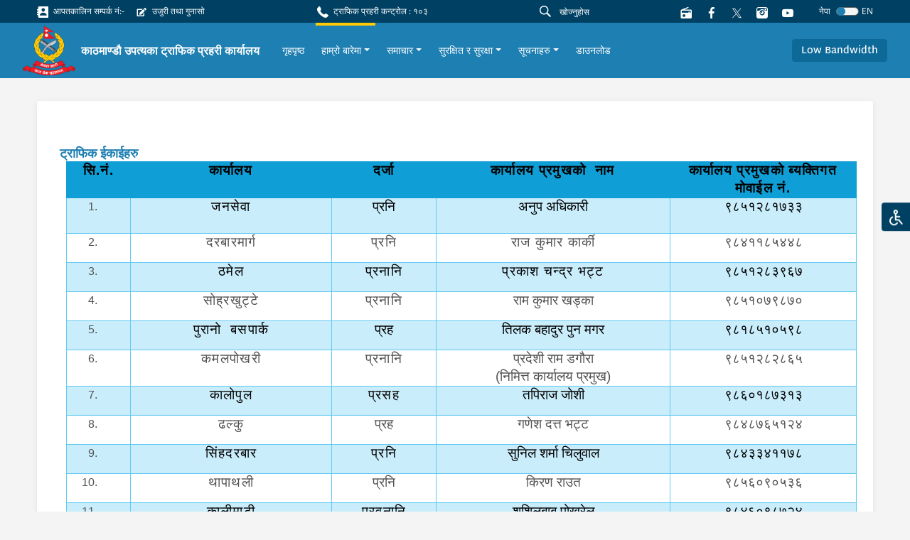

--- FILE ---
content_type: text/html; charset=utf-8
request_url: https://traffic.nepalpolice.gov.np/about-us/traffic-units/
body_size: 215734
content:



<!DOCTYPE html>
<html lang="en">

<head>
  <meta charset="UTF-8" />
  <meta name="viewport" content="width=device-width, initial-scale=1.0" />
  <meta http-equiv="X-UA-Compatible" content="ie=edge" />
  
  <!-- meta tags should be placed here -->
  
  <link href="https://fonts.googleapis.com/css?family=Nunito|Nunito+Sans&display=swap" rel="stylesheet" />
   <link rel="stylesheet" type="css" href="slick/slick.css" />
    <link rel="stylesheet" type="css" href="slick/slick-theme.css" />
    <link rel="stylesheet" type="css" href="./icon.css" />
  
  <title>ट्राफिक ईकाईहरु - traffic.nepalpolice.gov.np</title>
  

  <link rel="icon" href="/static/images/logo.png" type="image/x-icon">
  

  <link href="/static/styles/style.css" rel="stylesheet">
  <style>
    #anydone-logo-id,#anydone-close-id{
      display: none;
    }
    .crime-title{
      color: white;
    }
  </style>
   

</head>

<body id="body" class="f1">
  

  
  <div class="overlay"></div>
  <ul class="list list-quick">
    <li>
      <a class="theme-change"
        >
        <div class="icon-image">
          <img src=/static/assets/images/disabled.svg alt="">
        </div>
      </a>
    </li>
    <ul class="list options p-1">
      <li class="p-1">
        <form>
          <div class="form-check py-2 py-sm-1">
            <input
              class="form-check-input"
              type="radio"
              name="flexRadioDefault"
              value="default"
              id="flexRadioDefault1"
            />
            <label class="form-check-label" for="flexRadioDefault1">
              Nepal Police Default
            </label>
          </div>
          <div class="form-check py-2 py-sm-1">
            <input
              class="form-check-input"
              type="radio"
              name="flexRadioDefault"
              value="color_blind"
              id="flexRadioDefault2"
            />
            <label class="form-check-label" for="flexRadioDefault2">
              Colour Blind
            </label>
          </div>
          <div class="form-check py-2 py-sm-1">
            <input
              class="form-check-input"
              type="radio"
              name="flexRadioDefault"
              value="red_weak"
              id="flexRadioDefault3"
            />
            <label class="form-check-label" for="flexRadioDefault3">
              Red Weakness
            </label>
          </div>
        </form>
      </li>
    </ul>
  </ul>
  
      




<section class="shortcut-section">
  <div class="d-xl-flex align-items-center justify-content-between">
    <div class="d-inline d-md-flex align-items-center">
      
    
<a href="/stations/emergency-contacts/" class="small d-block mr-3 mb-2 mb-sm-0">
    <i class="ic-contact"></i>
    आपतकालिन सम्पर्क नं:-
</a>

<a href="/ujuri-gunaso-form/" class="small d-block mr-3 mb-2 mb-sm-0">
    <i class="ic-complaint"></i>
    उजुरी तथा गुनासो
</a>

    </div>
    <div class="small d-block mr-3 mb-2 mb-sm-0">
  <i class="ic-call"></i>
  ट्राफिक प्रहरी कन्ट्रोल : १०३
</div>

    <div class="align-vertical">
      <!-- <a href="/help">
        <button class="btn btn-danger btn-icon btn-sm px-4 small mr-4 btn-glow">
          <i class="ic-question"></i>
          मद्दत
        </button>
        </a> -->
      <form id="searchForm" action="/search/">
      <div class="form-search flex-grow-1 mr-2">
        <i class="ic-search"></i>
        <input id="searchInput" name="q" type="text" class="form-control form-control-sm" value="" placeholder="खोज्नुहोस"
        />
      </div>
      </form>
      
<a href="https://centova1.toofancom.com/proxy/trafficradio?mp=/stream" class="d-block mr-3" target="_blank">
        <i class="ic-radio"></i>
</a>


      <a href="https://www.facebook.com/NepalPolicePHQ/" class="d-block mr-3">
        <i class="ic-facebook"></i>
      </a>
      <a href="https://twitter.com/NepalPoliceHQ" class="d-block mr-3">
        <i><img src="/static/images/new-twitter.png" style="width:15px; height: 15px;"></i>
      </a>

      <a href="https://www.instagram.com/nepalpolice/" class="d-block mr-3">
        <i class="ic-instagram"></i>
      </a>

      <a
        href="https://www.youtube.com/channel/UCMkrAY5yFo5eQ1SCj9aV28w"
        class="d-block mr-3"
      >
        <i class="ic-youtube1"></i>
      </a>
<!--      <div class="font">-->
<!--        <a role="button" class="des" onclick="decreaseFont()">a</a>-->
<!--        <a role="button" class="h6" onclick="normalFont()">a</a>-->
<!--        <a role="button" class="h5" onclick="increaseFont()">a</a>-->
<!--      </div>-->
      <!--        <div class="dropdown">-->
      <!--          <a class="small dropdown-toggle" id="dropdownMenuButton" data-toggle="dropdown" aria-haspopup="true"-->
      <!--            aria-expanded="false" role="button">-->
      <!--            Eng-->
      <!--          </a>-->
      <!--          <div class="dropdown-menu dropdown-menu-right" aria-labelledby="dropdownMenuButton">-->
      <!--            <a class="dropdown-item" href="#">Action</a>-->
      <!--            <a class="dropdown-item" href="#">Another action</a>-->
      <!--            <a class="dropdown-item" href="#">Something else here</a>-->
      <!--          </div>-->
      <!--        </div>-->
      




<form id="language-change-form" action="/i18n/setlang/" method="post"><input type="hidden" name="csrfmiddlewaretoken" value="K803biJKsNiB4ZZgg0a5OS9Pdn1V25FE6XnEvmXRclZmvnhfvFDx5kXS4FnM1BDh">
    <input name="next" type="hidden" value="/about-us/traffic-units/">

    
    <input class="selected-language" type="hidden" name="language" value="ne">

    <div class="language">
            <small class="text-white mr-2">नेपा</small>
            <div class="custom-control custom-switch">
              <input type="checkbox"
                class="custom-control-input" id="language-toggle"
                     >
              <label class="custom-control-label" for="language-toggle">
              </label>
            </div>
                <small class="text-white">EN</small>


    </div>


</form>

<script>
    window.onload = function (){
    $('#language-toggle').on('change', function (e){
        e.preventDefault();
        let language_field = $('#language-change-form .selected-language');
        let previously_selected_language = language_field.val();
        let new_language = previously_selected_language === 'en-us' ? 'ne':'en-us';
        language_field.val(new_language);
        $('#language-change-form').submit();
        localStorage.setItem('language', new_language)
    })}


</script>
    </div>
  </div>
</section>
<nav class="navbar-main">
  <nav class="navbar navbar-expand-xl navbar-home">
    <div class="navbar-sub">
      
<a class="logo" href="/">
    
    <img src="/media/logo/logo_1.png" alt="My image" />
    
    <div class="ml-2">
        <h6>काठमाण्डौ उपत्यका ट्राफिक प्रहरी कार्यालय</h6>
        
    </div>
</a>
<!--      <a class="logo" href="/">-->
<!--        <img src="/static/assets/images/logo%201.png" alt="My image" />-->
<!--        <h6>नेपाल प्रहरी</h6>-->
<!--      </a>-->
      <div class="align-vertical d-xl-none">
        <button
          class="navbar-toggler text-white"
          type="button"
          data-toggle="collapse"
          data-target="#navbarSupportedContent"
          aria-controls="navbarSupportedContent"
          aria-expanded="false"
          aria-label="Toggle navigation"
        >
          <span class="ic-menu"></span>
        </button>
      </div>
    </div>
    <div
      class="collapse navbar-collapse py-3 py-xl-0"
      id="navbarSupportedContent"
    >
      <ul class="navbar-nav f1 ">
        <!--        -->
        <!--          


<li class="child">
	<a href="/">गृहपृष्ठ</a>
	
</li>

<li class="child ancestor">
	<a href="/about-us/">हाम्रो बारेमा</a>
	
	<ul>
		


<li class="child sibling">
	<a href="/about-us/introduction/">परिचय</a>
	
</li>

<li class="child sibling">
	<a href="/about-us/histories/">इतिहास</a>
	
</li>

<li class="child sibling">
	<a href="/about-us/our-mission/">हाम्रो मिशन</a>
	
</li>

<li class="child sibling">
	<a href="/about-us/organization-structure/">संगठनात्मक संरचना</a>
	
</li>

<li class="child selected">
	<a href="/about-us/traffic-units/">ट्राफिक ईकाईहरु</a>
	
</li>

<li class="child sibling">
	<a href="/about-us/traffic-signs/">ट्राफिक संकेतहरु</a>
	
</li>

<li class="child sibling">
	<a href="/about-us/message-incharge/">ट्राफिक प्रहरी प्रमुखको सन्देश</a>
	
</li>

	</ul>
	
</li>

<li class="child">
	<a href="/news/">समाचार</a>
	
</li>

<li class="child">
	<a href="/safety-and-security/">सुरक्षित र सुरक्षा</a>
	
</li>

<li class="child">
	<a href="/notices/">सूचनाहरु</a>
	
</li>

<li class="child">
	<a href="/download/">डाउनलोड</a>
	
</li>
-->
        




<li class="nav-item">
    <div class="align-vertical h-100">
        <a class="nav-link" href="/">
            गृहपृष्ठ
        </a>
    </div>
</li>




<li
    class="nav-item active">
    <div class="align-vertical h-100">
        <div class="dropdown">
            <a href="/about-us/" class="dropdown-toggle nav-link"
                data-toggle="dropdown" aria-haspopup="true"
                aria-expanded="false">हाम्रो बारेमा</a>
            <div class="dropdown-menu multi"
                aria-labelledby="dropdownMenuButton">
                
                <div class="dropdown-grid">
                    
                    <a class="dropdown-item" href="/about-us/introduction/"
                        >परिचय</a>
                    
                    <a class="dropdown-item" href="/about-us/histories/"
                        >इतिहास</a>
                    
                    <a class="dropdown-item" href="/about-us/our-mission/"
                        >हाम्रो मिशन</a>
                    
                    <a class="dropdown-item" href="/about-us/organization-structure/"
                        >संगठनात्मक संरचना</a>
                    
                    <a class="dropdown-item" href="/about-us/traffic-units/"
                        >ट्राफिक ईकाईहरु</a>
                    
                    <a class="dropdown-item" href="/about-us/traffic-signs/"
                        >ट्राफिक संकेतहरु</a>
                    
                    <a class="dropdown-item" href="/about-us/message-incharge/"
                        >ट्राफिक प्रहरी प्रमुखको सन्देश</a>
                    
                </div>
                
            </div>
        </div>
    </div>
</li>




<li
    class="nav-item">
    <div class="align-vertical h-100">
        <div class="dropdown">
            <a href="/news/" class="dropdown-toggle nav-link"
                data-toggle="dropdown" aria-haspopup="true"
                aria-expanded="false">समाचार</a>
            <div class="dropdown-menu"
                aria-labelledby="dropdownMenuButton">
                
                
                <a class="dropdown-item" href="/news/latest-news/"
                    >ताजा समाचार</a>
                
                <a class="dropdown-item" href="/notices/traffic-activities/"
                    target="_blank"
                    >ट्राफिक गतिविधि</a>
                
                <a class="dropdown-item" href="/news/metro-traffic-fm-program-schedule/"
                    >मेट्रो ट्राफिक एफ.एम. प्रोग्राम</a>
                
                
            </div>
        </div>
    </div>
</li>




<li
    class="nav-item">
    <div class="align-vertical h-100">
        <div class="dropdown">
            <a href="/safety-and-security/" class="dropdown-toggle nav-link"
                data-toggle="dropdown" aria-haspopup="true"
                aria-expanded="false">सुरक्षित र सुरक्षा</a>
            <div class="dropdown-menu"
                aria-labelledby="dropdownMenuButton">
                
                
                <a class="dropdown-item" href="/notices/safety-and-security/"
                    target="_blank"
                    >सुरक्षित र सुरक्षा सुझावहरु</a>
                
                <a class="dropdown-item" href="/safety-and-security/traffic-helpline/"
                    >ट्राफिक हेल्पलाइन</a>
                
                <a class="dropdown-item" href="/safety-and-security/traffic-slogans/"
                    >ट्राफिक नाराहरु</a>
                
                
            </div>
        </div>
    </div>
</li>




<li
    class="nav-item">
    <div class="align-vertical h-100">
        <div class="dropdown">
            <a href="/notices/" class="dropdown-toggle nav-link"
                data-toggle="dropdown" aria-haspopup="true"
                aria-expanded="false">सूचनाहरु</a>
            <div class="dropdown-menu"
                aria-labelledby="dropdownMenuButton">
                
                
                <a class="dropdown-item" href="/notices/other-notices/"
                    target="_blank"
                    >अन्य सूचनाहरु</a>
                
                <a class="dropdown-item" href="/notices/violation-and-fine/"
                    >उल्लङ्घन र जरिवाना</a>
                
                
            </div>
        </div>
    </div>
</li>




<li class="nav-item">
    <div class="align-vertical h-100">
        <a class="nav-link" href="/download/">
            डाउनलोड
        </a>
    </div>
</li>


       
      </ul>
    </div>
    <div class="d-none d-xl-flex">
      <a role="button" class="scrollBtn btn btn-blue-200"
        >Return to Top <i class="ic-boxline-arrow-up ml-1"></i
      ></a>
    </div>
            <div class="d-xl-flex">
          <a role="button" class="btn btn-blue-200 bandwidthBtn">Low Bandwidth</a>
          <form id="bandwidthForm" method="post" action="/bandwidth-change/">
          <input type="hidden" name="csrfmiddlewaretoken" value="K803biJKsNiB4ZZgg0a5OS9Pdn1V25FE6XnEvmXRclZmvnhfvFDx5kXS4FnM1BDh">
          <input id="bandwidthInput" name="bandwidth" value="" hidden>
          </form>
        </div>
  </nav>
</nav>
<script src="/static/js/jquery.min.js"></script>
<script>
$('#searchInput').on("keypress", function (e) {
    if (e.keyCode == 13) {
      e.preventDefault()
        var search = $("#searchInput").val()
        if (search != "") {
            $("#searchForm").submit()
        }
    }
});
$(".bandwidthBtn").on("click", function(e){
  band_value = $(this).text()
  $("#bandwidthInput").val(band_value)
  $("#bandwidthForm").submit()
})
</script>

  

  <main class="text-02">
  

    
<div class="container">
    <div class="card card-inner card-shadow">
        <div class="row">
            <div class="col-lg-12 content-container">
                <h6 class="heading-01">ट्राफिक ईकाईहरु</h6>

<table align="left" class="MsoTable15Grid4Accent4" style="width: 100.0%; border-collapse: collapse; border: none; margin-left: 9px; margin-right: 9px; margin-bottom: 8px;" width="100%">
	<tbody>
		<tr>
			<td style="border-bottom: 1px solid #0f9ed5; width: 8%; padding: 0in 7px 0in 7px; height: 49px; background-color: #0f9ed5; border-top: 1px solid #0f9ed5; border-right: none; border-left: 1px solid #0f9ed5;" valign="top">
			<p align="center" style="text-align: center;"><span style="font-size: 12pt;"><span style='font-family: "Times New Roman",serif;'><b><span lang="NE" style="font-size: 14.0pt;"><span style='font-family: "Kokila",sans-serif;'><span style="color: black;"><span style="letter-spacing: 1.0pt;">सि.नं.</span></span></span></span></b></span></span></p>
			</td>
			<td style="border-bottom: 1px solid #0f9ed5; width: 25%; padding: 0in 7px 0in 7px; height: 49px; background-color: #0f9ed5; border-top: 1px solid #0f9ed5; border-right: none; border-left: none;" valign="top">
			<p align="center" style="text-align: center;"><span style="font-size: 12pt;"><span style='font-family: "Times New Roman",serif;'><b><span lang="NE" style="font-size: 14.0pt;"><span style='font-family: "Kokila",sans-serif;'><span style="color: black;"><span style="letter-spacing: 1.0pt;">कार्यालय</span></span></span></span></b></span></span></p>
			</td>
			<td style="border-bottom: 1px solid #0f9ed5; width: 13%; padding: 0in 7px 0in 7px; height: 49px; background-color: #0f9ed5; border-top: 1px solid #0f9ed5; border-right: none; border-left: none;" valign="top">
			<p align="center" style="text-align: center;"><span style="font-size: 12pt;"><span style='font-family: "Times New Roman",serif;'><b><span lang="NE" style="font-size: 14.0pt;"><span style='font-family: "Kokila",sans-serif;'><span style="color: black;"><span style="letter-spacing: 1.0pt;">दर्जा</span></span></span></span></b></span></span></p>
			</td>
			<td style="border-bottom: 1px solid #0f9ed5; width: 29%; padding: 0in 7px 0in 7px; height: 49px; background-color: #0f9ed5; border-top: 1px solid #0f9ed5; border-right: none; border-left: none;" valign="top">
			<p align="center" style="text-align: center;"><span style="font-size: 12pt;"><span style='font-family: "Times New Roman",serif;'><b><span lang="NE" style="font-size: 14.0pt;"><span style='font-family: "Kokila",sans-serif;'><span style="color: black;"><span style="letter-spacing: 1.0pt;">कार्यालय प्रमुखको  नाम</span></span></span></span></b></span></span></p>
			</td>
			<td style="border-bottom: 1px solid #0f9ed5; width: 23%; padding: 0in 7px 0in 7px; height: 49px; background-color: #0f9ed5; border-top: 1px solid #0f9ed5; border-right: 1px solid #0f9ed5; border-left: none;" valign="top">
			<p align="center" style="text-align: center;"><span style="font-size: 12pt;"><span style='font-family: "Times New Roman",serif;'><b><span lang="NE" style="font-size: 14.0pt;"><span style='font-family: "Kokila",sans-serif;'><span style="color: black;"><span style="letter-spacing: 1.0pt;">कार्यालय प्रमुखको ब्यक्तिगत मोवाईल नं.</span></span></span></span></b></span></span></p>
			</td>
		</tr>
		<tr>
			<td style="border-bottom: 1px solid #60caf3; width: 8%; padding: 0in 7px 0in 7px; height: 11px; background-color: #caedfb; border-top: none; border-right: 1px solid #60caf3; border-left: 1px solid #60caf3;" valign="top">
			<ol>
				<li align="center" style="text-align: center;"> </li>
			</ol>
			</td>
			<td style="border-bottom: 1px solid #60caf3; width: 25%; padding: 0in 7px 0in 7px; height: 11px; background-color: #caedfb; border-top: none; border-right: 1px solid #60caf3; border-left: none;" valign="top">
			<p align="center" style="text-align: center;"><span style="font-size: 12pt;"><span style='font-family: "Times New Roman",serif;'><span lang="HI" style="font-size: 14.0pt;"><span style='font-family: "Kokila",sans-serif;'><span style="color: black;"><span style="letter-spacing: 1.0pt;">जनसेवा</span></span></span></span></span></span></p>
			</td>
			<td style="border-bottom: 1px solid #60caf3; width: 13%; padding: 0in 7px 0in 7px; height: 11px; background-color: #caedfb; border-top: none; border-right: 1px solid #60caf3; border-left: none;" valign="top">
			<p align="center" style="text-align: center;"><span style="font-size: 12pt;"><span style='font-family: "Times New Roman",serif;'><span lang="NE" style="font-size: 14.0pt;"><span style='font-family: "Kokila",sans-serif;'><span style="color: black;">प्रनि</span></span></span></span></span></p>
			</td>
			<td style="border-bottom: 1px solid #60caf3; width: 29%; padding: 0in 7px 0in 7px; height: 11px; background-color: #caedfb; border-top: none; border-right: 1px solid #60caf3; border-left: none;" valign="top">
			<p align="center" style="text-align: center;"><span style="font-size: 12pt;"><span style='font-family: "Times New Roman",serif;'><span lang="NE" style="font-size: 14.0pt;"><span style='font-family: "Kokila",sans-serif;'><span style="color: black;">अनुप अधिकारी</span></span></span></span></span></p>
			</td>
			<td style="border-bottom: 1px solid #60caf3; width: 23%; padding: 0in 7px 0in 7px; height: 11px; background-color: #caedfb; border-top: none; border-right: 1px solid #60caf3; border-left: none;" valign="top">
			<p align="center" style="text-align: center;"><span style="font-size: 12pt;"><span style='font-family: "Times New Roman",serif;'><span lang="NE" style="font-size: 14.0pt;"><span style='font-family: "Kokila",sans-serif;'><span style="color: black;">९८५१२८१७३३</span></span></span></span></span></p>

			<p align="center" style="text-align: center;"> </p>
			</td>
		</tr>
		<tr>
			<td style="border-bottom: 1px solid #60caf3; width: 8%; padding: 0in 7px 0in 7px; height: 18px; border-top: none; border-right: 1px solid #60caf3; border-left: 1px solid #60caf3;" valign="top">
			<ol start="2">
				<li align="center" style="text-align: center;"> </li>
			</ol>
			</td>
			<td style="border-bottom: 1px solid #60caf3; width: 25%; padding: 0in 7px 0in 7px; height: 18px; border-top: none; border-right: 1px solid #60caf3; border-left: none;" valign="top">
			<p align="center" style="text-align: center;"><span style="font-size: 12pt;"><span style='font-family: "Times New Roman",serif;'><span lang="HI" style="font-size: 14.0pt;"><span style='font-family: "Kokila",sans-serif;'><span style="letter-spacing: 1.0pt;">दरबारमार्ग</span></span></span></span></span></p>
			</td>
			<td style="border-bottom: 1px solid #60caf3; width: 13%; padding: 0in 7px 0in 7px; height: 18px; border-top: none; border-right: 1px solid #60caf3; border-left: none;" valign="top">
			<p align="center" style="text-align: center;"><span style="font-size: 12pt;"><span style='font-family: "Times New Roman",serif;'><span lang="HI" style="font-size: 14.0pt;"><span style='font-family: "Kokila",sans-serif;'><span style="letter-spacing: 1.0pt;">प्रनि</span></span></span></span></span></p>
			</td>
			<td style="border-bottom: 1px solid #60caf3; width: 29%; padding: 0in 7px 0in 7px; height: 18px; border-top: none; border-right: 1px solid #60caf3; border-left: none;" valign="top">
			<p align="center" style="text-align: center;"><span style="font-size: 12pt;"><span style='font-family: "Times New Roman",serif;'><span lang="NE" style="font-size: 14.0pt;"><span style='font-family: "Kokila",sans-serif;'><span style="letter-spacing: 1.0pt;">राज कुमार कार्की</span></span></span></span></span></p>
			</td>
			<td style="border-bottom: 1px solid #60caf3; width: 23%; padding: 0in 7px 0in 7px; height: 18px; border-top: none; border-right: 1px solid #60caf3; border-left: none;" valign="top">
			<p align="center" style="text-align: center;"><span style="font-size: 12pt;"><span style='font-family: "Times New Roman",serif;'><span lang="NE" style="font-size: 14.0pt;"><span style='font-family: "Kokila",sans-serif;'>९८४११८५४४८</span></span></span></span></p>
			</td>
		</tr>
		<tr>
			<td style="border-bottom: 1px solid #60caf3; width: 8%; padding: 0in 7px 0in 7px; height: 9px; background-color: #caedfb; border-top: none; border-right: 1px solid #60caf3; border-left: 1px solid #60caf3;" valign="top">
			<ol start="3">
				<li align="center" style="text-align: center;"> </li>
			</ol>
			</td>
			<td style="border-bottom: 1px solid #60caf3; width: 25%; padding: 0in 7px 0in 7px; height: 9px; background-color: #caedfb; border-top: none; border-right: 1px solid #60caf3; border-left: none;" valign="top">
			<p align="center" style="text-align: center;"><span style="font-size: 12pt;"><span style='font-family: "Times New Roman",serif;'><span lang="HI" style="font-size: 14.0pt;"><span style='font-family: "Kokila",sans-serif;'><span style="color: black;"><span style="letter-spacing: 1.0pt;">ठमेल</span></span></span></span></span></span></p>
			</td>
			<td style="border-bottom: 1px solid #60caf3; width: 13%; padding: 0in 7px 0in 7px; height: 9px; background-color: #caedfb; border-top: none; border-right: 1px solid #60caf3; border-left: none;" valign="top">
			<p align="center" style="text-align: center;"><span style="font-size: 12pt;"><span style='font-family: "Times New Roman",serif;'><span lang="NE" style="font-size: 14.0pt;"><span style='font-family: "Kokila",sans-serif;'><span style="color: black;"><span style="letter-spacing: 1.0pt;">प्रनानि</span></span></span></span></span></span></p>
			</td>
			<td style="border-bottom: 1px solid #60caf3; width: 29%; padding: 0in 7px 0in 7px; height: 9px; background-color: #caedfb; border-top: none; border-right: 1px solid #60caf3; border-left: none;" valign="top">
			<p align="center" style="text-align: center;"><span style="font-size: 12pt;"><span style='font-family: "Times New Roman",serif;'><span lang="NE" style="font-size: 14.0pt;"><span style='font-family: "Kokila",sans-serif;'><span style="color: black;"><span style="letter-spacing: 1.0pt;">प्रकाश चन्द्र भट्ट</span></span></span></span></span></span></p>
			</td>
			<td style="border-bottom: 1px solid #60caf3; width: 23%; padding: 0in 7px 0in 7px; height: 9px; background-color: #caedfb; border-top: none; border-right: 1px solid #60caf3; border-left: none;" valign="top">
			<p align="center" style="text-align: center;"><span style="font-size: 12pt;"><span style='font-family: "Times New Roman",serif;'><span lang="AR-SA" style="font-size: 14.0pt;"><span style='font-family: "Kokila",sans-serif;'><span style="color: black;">९८५१२८३९६७</span></span></span></span></span></p>
			</td>
		</tr>
		<tr>
			<td style="border-bottom: 1px solid #60caf3; width: 8%; padding: 0in 7px 0in 7px; height: 16px; border-top: none; border-right: 1px solid #60caf3; border-left: 1px solid #60caf3;" valign="top">
			<ol start="4">
				<li align="center" style="text-align: center;"> </li>
			</ol>
			</td>
			<td style="border-bottom: 1px solid #60caf3; width: 25%; padding: 0in 7px 0in 7px; height: 16px; border-top: none; border-right: 1px solid #60caf3; border-left: none;" valign="top">
			<p align="center" style="text-align: center;"><span style="font-size: 12pt;"><span style='font-family: "Times New Roman",serif;'><span lang="HI" style="font-size: 14.0pt;"><span style='font-family: "Kokila",sans-serif;'><span style="letter-spacing: 1.0pt;">सोह्रखुट्टे</span></span></span></span></span></p>
			</td>
			<td style="border-bottom: 1px solid #60caf3; width: 13%; padding: 0in 7px 0in 7px; height: 16px; border-top: none; border-right: 1px solid #60caf3; border-left: none;" valign="top">
			<p align="center" style="text-align: center;"><span style="font-size: 12pt;"><span style='font-family: "Times New Roman",serif;'><span lang="NE" style="font-size: 14.0pt;"><span style='font-family: "Kokila",sans-serif;'><span style="letter-spacing: 1.0pt;">प्रनानि</span></span></span></span></span></p>
			</td>
			<td style="border-bottom: 1px solid #60caf3; width: 29%; padding: 0in 7px 0in 7px; height: 16px; border-top: none; border-right: 1px solid #60caf3; border-left: none;" valign="top">
			<p align="center" style="text-align: center;"><span style="font-size: 12pt;"><span style='font-family: "Times New Roman",serif;'><span lang="NE" style="font-size: 14.0pt;"><span style='font-family: "Kokila",sans-serif;'>राम कुमार खड्का</span></span></span></span></p>
			</td>
			<td style="border-bottom: 1px solid #60caf3; width: 23%; padding: 0in 7px 0in 7px; height: 16px; border-top: none; border-right: 1px solid #60caf3; border-left: none;" valign="top">
			<p align="center" style="text-align: center;"><span style="font-size: 12pt;"><span style='font-family: "Times New Roman",serif;'><span lang="AR-SA" style="font-size: 14.0pt;"><span style='font-family: "Kokila",sans-serif;'>९८५१०७९८७०</span></span></span></span></p>
			</td>
		</tr>
		<tr>
			<td style="border-bottom: 1px solid #60caf3; width: 8%; padding: 0in 7px 0in 7px; height: 16px; background-color: #caedfb; border-top: none; border-right: 1px solid #60caf3; border-left: 1px solid #60caf3;" valign="top">
			<ol start="5">
				<li align="center" style="text-align: center;"> </li>
			</ol>
			</td>
			<td style="border-bottom: 1px solid #60caf3; width: 25%; padding: 0in 7px 0in 7px; height: 16px; background-color: #caedfb; border-top: none; border-right: 1px solid #60caf3; border-left: none;" valign="top">
			<p align="center" style="text-align: center;"><span style="font-size: 12pt;"><span style='font-family: "Times New Roman",serif;'><span lang="HI" style="font-size: 14.0pt;"><span style='font-family: "Kokila",sans-serif;'><span style="color: black;"><span style="letter-spacing: 1.0pt;">पुरानो  बसपार्क</span></span></span></span></span></span></p>
			</td>
			<td style="border-bottom: 1px solid #60caf3; width: 13%; padding: 0in 7px 0in 7px; height: 16px; background-color: #caedfb; border-top: none; border-right: 1px solid #60caf3; border-left: none;" valign="top">
			<p align="center" style="text-align: center;"><span style="font-size: 12pt;"><span style='font-family: "Times New Roman",serif;'><span lang="NE" style="font-size: 14.0pt;"><span style='font-family: "Kokila",sans-serif;'><span style="color: black;">प्रह</span></span></span></span></span></p>
			</td>
			<td style="border-bottom: 1px solid #60caf3; width: 29%; padding: 0in 7px 0in 7px; height: 16px; background-color: #caedfb; border-top: none; border-right: 1px solid #60caf3; border-left: none;" valign="top">
			<p align="center" style="text-align: center;"><span style="font-size: 12pt;"><span style='font-family: "Times New Roman",serif;'><span lang="NE" style="font-size: 14.0pt;"><span style='font-family: "Kokila",sans-serif;'><span style="color: black;">तिलक बहादुर पुन मगर</span></span></span></span></span></p>
			</td>
			<td style="border-bottom: 1px solid #60caf3; width: 23%; padding: 0in 7px 0in 7px; height: 16px; background-color: #caedfb; border-top: none; border-right: 1px solid #60caf3; border-left: none;" valign="top">
			<p align="center" style="text-align: center;"><span style="font-size: 12pt;"><span style='font-family: "Times New Roman",serif;'><span lang="HI" style="font-size: 14.0pt;"><span style='font-family: "Kokila",sans-serif;'><span style="color: black;">९८१८५१०५९८</span></span></span></span></span></p>
			</td>
		</tr>
		<tr>
			<td style="border-bottom: 1px solid #60caf3; width: 8%; padding: 0in 7px 0in 7px; height: 5px; border-top: none; border-right: 1px solid #60caf3; border-left: 1px solid #60caf3;" valign="top">
			<ol start="6">
				<li align="center" style="text-align: center;"> </li>
			</ol>
			</td>
			<td style="border-bottom: 1px solid #60caf3; width: 25%; padding: 0in 7px 0in 7px; height: 5px; border-top: none; border-right: 1px solid #60caf3; border-left: none;" valign="top">
			<p align="center" style="text-align: center;"><span style="font-size: 12pt;"><span style='font-family: "Times New Roman",serif;'><span lang="HI" style="font-size: 14.0pt;"><span style='font-family: "Kokila",sans-serif;'><span style="letter-spacing: 1.0pt;">कमलपोखरी</span></span></span></span></span></p>
			</td>
			<td style="border-bottom: 1px solid #60caf3; width: 13%; padding: 0in 7px 0in 7px; height: 5px; border-top: none; border-right: 1px solid #60caf3; border-left: none;" valign="top">
			<p align="center" style="text-align: center;"><span style="font-size: 12pt;"><span style='font-family: "Times New Roman",serif;'><span lang="NE" style="font-size: 14.0pt;"><span style='font-family: "Kokila",sans-serif;'><span style="letter-spacing: 1.0pt;">प्रनानि</span></span></span></span></span></p>
			</td>
			<td style="border-bottom: 1px solid #60caf3; width: 29%; padding: 0in 7px 0in 7px; height: 5px; border-top: none; border-right: 1px solid #60caf3; border-left: none;" valign="top">
			<p align="center" style="text-align: center;"><span style="font-size: 12pt;"><span style='font-family: "Times New Roman",serif;'><span lang="NE" style="font-size: 14.0pt;"><span style='font-family: "Kokila",sans-serif;'>प्रदेशी राम डगौरा</span></span></span></span></p>

			<p align="center" style="text-align: center;"><span style="font-size: 12pt;"><span style='font-family: "Times New Roman",serif;'><span lang="NE" style="font-size: 14.0pt;"><span style='font-family: "Kokila",sans-serif;'>(निमित्त कार्यालय प्रमुख)</span></span></span></span></p>
			</td>
			<td style="border-bottom: 1px solid #60caf3; width: 23%; padding: 0in 7px 0in 7px; height: 5px; border-top: none; border-right: 1px solid #60caf3; border-left: none;" valign="top">
			<p align="center" style="text-align: center;"><span style="font-size: 12pt;"><span style='font-family: "Times New Roman",serif;'><span lang="AR-SA" style="font-size: 14.0pt;"><span style='font-family: "Kokila",sans-serif;'>९८५१२८२८६५</span></span></span></span></p>
			</td>
		</tr>
		<tr>
			<td style="border-bottom: 1px solid #60caf3; width: 8%; padding: 0in 7px 0in 7px; height: 5px; background-color: #caedfb; border-top: none; border-right: 1px solid #60caf3; border-left: 1px solid #60caf3;" valign="top">
			<ol start="7">
				<li align="center" style="text-align: center;"> </li>
			</ol>
			</td>
			<td style="border-bottom: 1px solid #60caf3; width: 25%; padding: 0in 7px 0in 7px; height: 5px; background-color: #caedfb; border-top: none; border-right: 1px solid #60caf3; border-left: none;" valign="top">
			<p align="center" style="text-align: center;"><span style="font-size: 12pt;"><span style='font-family: "Times New Roman",serif;'><span lang="NE" style="font-size: 14.0pt;"><span style='font-family: "Kokila",sans-serif;'><span style="color: black;"><span style="letter-spacing: 1.0pt;">कालोपुल</span></span></span></span></span></span></p>
			</td>
			<td style="border-bottom: 1px solid #60caf3; width: 13%; padding: 0in 7px 0in 7px; height: 5px; background-color: #caedfb; border-top: none; border-right: 1px solid #60caf3; border-left: none;" valign="top">
			<p align="center" style="text-align: center;"><span style="font-size: 12pt;"><span style='font-family: "Times New Roman",serif;'><span lang="NE" style="font-size: 14.0pt;"><span style='font-family: "Kokila",sans-serif;'><span style="color: black;"><span style="letter-spacing: 1.0pt;">प्रसह</span></span></span></span></span></span></p>
			</td>
			<td style="border-bottom: 1px solid #60caf3; width: 29%; padding: 0in 7px 0in 7px; height: 5px; background-color: #caedfb; border-top: none; border-right: 1px solid #60caf3; border-left: none;" valign="top">
			<p align="center" style="text-align: center;"><span style="font-size: 12pt;"><span style='font-family: "Times New Roman",serif;'><span lang="NE" style="font-size: 14.0pt;"><span style='font-family: "Kokila",sans-serif;'><span style="color: black;">तपिराज जोशी</span></span></span></span></span></p>
			</td>
			<td style="border-bottom: 1px solid #60caf3; width: 23%; padding: 0in 7px 0in 7px; height: 5px; background-color: #caedfb; border-top: none; border-right: 1px solid #60caf3; border-left: none;" valign="top">
			<p align="center" style="text-align: center;"><span style="font-size: 12pt;"><span style='font-family: "Times New Roman",serif;'><span lang="HI" style="font-size: 14.0pt;"><span style='font-family: "Kokila",sans-serif;'><span style="color: black;">९८६०१८७३१३</span></span></span></span></span></p>
			</td>
		</tr>
		<tr>
			<td style="border-bottom: 1px solid #60caf3; width: 8%; padding: 0in 7px 0in 7px; height: 5px; border-top: none; border-right: 1px solid #60caf3; border-left: 1px solid #60caf3;" valign="top">
			<ol start="8">
				<li align="center" style="text-align: center;"> </li>
			</ol>
			</td>
			<td style="border-bottom: 1px solid #60caf3; width: 25%; padding: 0in 7px 0in 7px; height: 5px; border-top: none; border-right: 1px solid #60caf3; border-left: none;" valign="top">
			<p align="center" style="text-align: center;"><span style="font-size: 12pt;"><span style='font-family: "Times New Roman",serif;'><span lang="HI" style="font-size: 14.0pt;"><span style='font-family: "Kokila",sans-serif;'><span style="letter-spacing: 1.0pt;">ढल्कु</span></span></span></span></span></p>
			</td>
			<td style="border-bottom: 1px solid #60caf3; width: 13%; padding: 0in 7px 0in 7px; height: 5px; border-top: none; border-right: 1px solid #60caf3; border-left: none;" valign="top">
			<p align="center" style="text-align: center;"><span style="font-size: 12pt;"><span style='font-family: "Times New Roman",serif;'><span lang="HI" style="font-size: 14.0pt;"><span style='font-family: "Kokila",sans-serif;'>प्रह</span></span></span></span></p>
			</td>
			<td style="border-bottom: 1px solid #60caf3; width: 29%; padding: 0in 7px 0in 7px; height: 5px; border-top: none; border-right: 1px solid #60caf3; border-left: none;" valign="top">
			<p align="center" style="text-align: center;"><span style="font-size: 12pt;"><span style='font-family: "Times New Roman",serif;'><span lang="NE" style="font-size: 14.0pt;"><span style='font-family: "Kokila",sans-serif;'>गणेश दत्त भट्ट</span></span></span></span></p>
			</td>
			<td style="border-bottom: 1px solid #60caf3; width: 23%; padding: 0in 7px 0in 7px; height: 5px; border-top: none; border-right: 1px solid #60caf3; border-left: none;" valign="top">
			<p align="center" style="text-align: center;"><span style="font-size: 12pt;"><span style='font-family: "Times New Roman",serif;'><span lang="HI" style="font-size: 14.0pt;"><span style='font-family: "Kokila",sans-serif;'>९८४८७६५१२४</span></span></span></span></p>
			</td>
		</tr>
		<tr>
			<td style="border-bottom: 1px solid #60caf3; width: 8%; padding: 0in 7px 0in 7px; height: .1in; background-color: #caedfb; border-top: none; border-right: 1px solid #60caf3; border-left: 1px solid #60caf3;" valign="top">
			<ol start="9">
				<li align="center" style="text-align: center;"> </li>
			</ol>
			</td>
			<td style="border-bottom: 1px solid #60caf3; width: 25%; padding: 0in 7px 0in 7px; height: .1in; background-color: #caedfb; border-top: none; border-right: 1px solid #60caf3; border-left: none;" valign="top">
			<p align="center" style="text-align: center;"><span style="font-size: 12pt;"><span style='font-family: "Times New Roman",serif;'><span lang="HI" style="font-size: 14.0pt;"><span style='font-family: "Kokila",sans-serif;'><span style="color: black;"><span style="letter-spacing: 1.0pt;">सिंहदरबार</span></span></span></span></span></span></p>
			</td>
			<td style="border-bottom: 1px solid #60caf3; width: 13%; padding: 0in 7px 0in 7px; height: .1in; background-color: #caedfb; border-top: none; border-right: 1px solid #60caf3; border-left: none;" valign="top">
			<p align="center" style="text-align: center;"><span style="font-size: 12pt;"><span style='font-family: "Times New Roman",serif;'><span lang="NE" style="font-size: 14.0pt;"><span style='font-family: "Kokila",sans-serif;'><span style="color: black;"><span style="letter-spacing: 1.0pt;">प्रनि</span></span></span></span></span></span></p>
			</td>
			<td style="border-bottom: 1px solid #60caf3; width: 29%; padding: 0in 7px 0in 7px; height: .1in; background-color: #caedfb; border-top: none; border-right: 1px solid #60caf3; border-left: none;" valign="top">
			<p align="center" style="text-align: center;"><span style="font-size: 12pt;"><span style='font-family: "Times New Roman",serif;'><span lang="NE" style="font-size: 14.0pt;"><span style='font-family: "Kokila",sans-serif;'><span style="color: black;">सुनिल शर्मा चिलुवाल</span></span></span></span></span></p>
			</td>
			<td style="border-bottom: 1px solid #60caf3; width: 23%; padding: 0in 7px 0in 7px; height: .1in; background-color: #caedfb; border-top: none; border-right: 1px solid #60caf3; border-left: none;" valign="top">
			<p align="center" style="text-align: center;"><span style="font-size: 12pt;"><span style='font-family: "Times New Roman",serif;'><span lang="NE" style="font-size: 14.0pt;"><span style='font-family: "Kokila",sans-serif;'><span style="color: black;">९८४३३४११७८</span></span></span></span></span></p>
			</td>
		</tr>
		<tr>
			<td style="border-bottom: 1px solid #60caf3; width: 8%; padding: 0in 7px 0in 7px; height: 5px; border-top: none; border-right: 1px solid #60caf3; border-left: 1px solid #60caf3;" valign="top">
			<ol start="10">
				<li> </li>
			</ol>
			</td>
			<td style="border-bottom: 1px solid #60caf3; width: 25%; padding: 0in 7px 0in 7px; height: 5px; border-top: none; border-right: 1px solid #60caf3; border-left: none;" valign="top">
			<p align="center" style="text-align: center;"><span style="font-size: 12pt;"><span style='font-family: "Times New Roman",serif;'><span lang="HI" style="font-size: 14.0pt;"><span style='font-family: "Kokila",sans-serif;'><span style="letter-spacing: 1.0pt;">थापाथली</span></span></span></span></span></p>
			</td>
			<td style="border-bottom: 1px solid #60caf3; width: 13%; padding: 0in 7px 0in 7px; height: 5px; border-top: none; border-right: 1px solid #60caf3; border-left: none;" valign="top">
			<p align="center" style="text-align: center;"><span style="font-size: 12pt;"><span style='font-family: "Times New Roman",serif;'><span lang="NE" style="font-size: 14.0pt;"><span style='font-family: "Kokila",sans-serif;'>प्रनि</span></span></span></span></p>
			</td>
			<td style="border-bottom: 1px solid #60caf3; width: 29%; padding: 0in 7px 0in 7px; height: 5px; border-top: none; border-right: 1px solid #60caf3; border-left: none;" valign="top">
			<p align="center" style="text-align: center;"><span style="font-size: 12pt;"><span style='font-family: "Times New Roman",serif;'><span lang="NE" style="font-size: 14.0pt;"><span style='font-family: "Kokila",sans-serif;'>किरण राउत</span></span></span></span></p>
			</td>
			<td style="border-bottom: 1px solid #60caf3; width: 23%; padding: 0in 7px 0in 7px; height: 5px; border-top: none; border-right: 1px solid #60caf3; border-left: none;" valign="top">
			<p align="center" style="text-align: center;"><span style="font-size: 12pt;"><span style='font-family: "Times New Roman",serif;'><span lang="AR-SA" style="font-size: 14.0pt;"><span style='font-family: "Kokila",sans-serif;'>९८५६०९०५३६</span></span></span></span></p>
			</td>
		</tr>
		<tr>
			<td style="border-bottom: 1px solid #60caf3; width: 8%; padding: 0in 7px 0in 7px; height: 7px; background-color: #caedfb; border-top: none; border-right: 1px solid #60caf3; border-left: 1px solid #60caf3;" valign="top">
			<ol start="11">
				<li align="center" style="text-align: center;"> </li>
			</ol>
			</td>
			<td style="border-bottom: 1px solid #60caf3; width: 25%; padding: 0in 7px 0in 7px; height: 7px; background-color: #caedfb; border-top: none; border-right: 1px solid #60caf3; border-left: none;" valign="top">
			<p align="center" style="text-align: center;"><span style="font-size: 12pt;"><span style='font-family: "Times New Roman",serif;'><span lang="HI" style="font-size: 14.0pt;"><span style='font-family: "Kokila",sans-serif;'><span style="color: black;"><span style="letter-spacing: 1.0pt;">कालीमाटी</span></span></span></span></span></span></p>
			</td>
			<td style="border-bottom: 1px solid #60caf3; width: 13%; padding: 0in 7px 0in 7px; height: 7px; background-color: #caedfb; border-top: none; border-right: 1px solid #60caf3; border-left: none;" valign="top">
			<p align="center" style="text-align: center;"><span style="font-size: 12pt;"><span style='font-family: "Times New Roman",serif;'><span lang="NE" style="font-size: 14.0pt;"><span style='font-family: "Kokila",sans-serif;'><span style="color: black;"><span style="letter-spacing: 1.0pt;">प्रवनानि</span></span></span></span></span></span></p>
			</td>
			<td style="border-bottom: 1px solid #60caf3; width: 29%; padding: 0in 7px 0in 7px; height: 7px; background-color: #caedfb; border-top: none; border-right: 1px solid #60caf3; border-left: none;" valign="top">
			<p align="center" style="text-align: center;"><span style="font-size: 12pt;"><span style='font-family: "Times New Roman",serif;'><span lang="NE" style="font-size: 14.0pt;"><span style='font-family: "Kokila",sans-serif;'><span style="color: black;">शुशिलबाबु पोख्रेल</span></span></span></span></span></p>

			<p align="center" style="text-align: center;"><span style="font-size: 12pt;"><span style='font-family: "Times New Roman",serif;'><span lang="NE" style="font-size: 14.0pt;"><span style='font-family: "Kokila",sans-serif;'><span style="color: black;">(निमित्त कार्यालय प्रमुख)</span></span></span></span></span></p>
			</td>
			<td style="border-bottom: 1px solid #60caf3; width: 23%; padding: 0in 7px 0in 7px; height: 7px; background-color: #caedfb; border-top: none; border-right: 1px solid #60caf3; border-left: none;" valign="top">
			<p align="center" style="text-align: center;"><span style="font-size: 12pt;"><span style='font-family: "Times New Roman",serif;'><span lang="AR-SA" style="font-size: 14.0pt;"><span style='font-family: "Kokila",sans-serif;'><span style="color: black;">९८४६०९८७२४</span></span></span></span></span></p>
			</td>
		</tr>
		<tr>
			<td style="border-bottom: 1px solid #60caf3; width: 8%; padding: 0in 7px 0in 7px; height: 4px; border-top: none; border-right: 1px solid #60caf3; border-left: 1px solid #60caf3;" valign="top">
			<ol start="12">
				<li align="center" style="text-align: center;"> </li>
			</ol>
			</td>
			<td style="border-bottom: 1px solid #60caf3; width: 25%; padding: 0in 7px 0in 7px; height: 4px; border-top: none; border-right: 1px solid #60caf3; border-left: none;" valign="top">
			<p align="center" style="text-align: center;"><span style="font-size: 12pt;"><span style='font-family: "Times New Roman",serif;'><span lang="HI" style="font-size: 14.0pt;"><span style='font-family: "Kokila",sans-serif;'><span style="letter-spacing: 1.0pt;">बल्खु</span></span></span></span></span></p>
			</td>
			<td style="border-bottom: 1px solid #60caf3; width: 13%; padding: 0in 7px 0in 7px; height: 4px; border-top: none; border-right: 1px solid #60caf3; border-left: none;" valign="top">
			<p align="center" style="text-align: center;"><span style="font-size: 12pt;"><span style='font-family: "Times New Roman",serif;'><span lang="NE" style="font-size: 14.0pt;"><span style='font-family: "Kokila",sans-serif;'><span style="letter-spacing: 1.0pt;">प्रनानि</span></span></span></span></span></p>
			</td>
			<td style="border-bottom: 1px solid #60caf3; width: 29%; padding: 0in 7px 0in 7px; height: 4px; border-top: none; border-right: 1px solid #60caf3; border-left: none;" valign="top">
			<p align="center" style="text-align: center;"><span style="font-size: 12pt;"><span style='font-family: "Times New Roman",serif;'><span lang="AR-SA" style="font-size: 14.0pt;"><span style='font-family: "Kokila",sans-serif;'>बिश्वराम रंजितकार</span></span></span></span></p>
			</td>
			<td style="border-bottom: 1px solid #60caf3; width: 23%; padding: 0in 7px 0in 7px; height: 4px; border-top: none; border-right: 1px solid #60caf3; border-left: none;" valign="top">
			<p align="center" style="text-align: center;"><span style="font-size: 12pt;"><span style='font-family: "Times New Roman",serif;'><span lang="AR-SA" style="font-size: 14.0pt;"><span style='font-family: "Kokila",sans-serif;'>९८६११४०९१५</span></span></span></span></p>
			</td>
		</tr>
		<tr>
			<td style="border-bottom: 1px solid #60caf3; width: 8%; padding: 0in 7px 0in 7px; height: 17px; background-color: #caedfb; border-top: none; border-right: 1px solid #60caf3; border-left: 1px solid #60caf3;" valign="top">
			<ol start="13">
				<li align="center" style="text-align: center;"> </li>
			</ol>
			</td>
			<td style="border-bottom: 1px solid #60caf3; width: 25%; padding: 0in 7px 0in 7px; height: 17px; background-color: #caedfb; border-top: none; border-right: 1px solid #60caf3; border-left: none;" valign="top">
			<p align="center" style="text-align: center;"><span style="font-size: 12pt;"><span style='font-family: "Times New Roman",serif;'><span lang="HI" style="font-size: 14.0pt;"><span style='font-family: "Kokila",sans-serif;'><span style="color: black;"><span style="letter-spacing: 1.0pt;">किर्तिपुर</span></span></span></span></span></span></p>
			</td>
			<td style="border-bottom: 1px solid #60caf3; width: 13%; padding: 0in 7px 0in 7px; height: 17px; background-color: #caedfb; border-top: none; border-right: 1px solid #60caf3; border-left: none;" valign="top">
			<p align="center" style="text-align: center;"><span style="font-size: 12pt;"><span style='font-family: "Times New Roman",serif;'><span lang="NE" style="font-size: 14.0pt;"><span style='font-family: "Kokila",sans-serif;'><span style="color: black;">प्रनानि</span></span></span></span></span></p>
			</td>
			<td style="border-bottom: 1px solid #60caf3; width: 29%; padding: 0in 7px 0in 7px; height: 17px; background-color: #caedfb; border-top: none; border-right: 1px solid #60caf3; border-left: none;" valign="top">
			<p align="center" style="text-align: center;"><span style="font-size: 12pt;"><span style='font-family: "Times New Roman",serif;'><span lang="AR-SA" style="font-size: 14.0pt;"><span style='font-family: "Kokila",sans-serif;'><span style="color: black;">प्रकाश बहादुर कडायत</span></span></span></span></span></p>
			</td>
			<td style="border-bottom: 1px solid #60caf3; width: 23%; padding: 0in 7px 0in 7px; height: 17px; background-color: #caedfb; border-top: none; border-right: 1px solid #60caf3; border-left: none;" valign="top">
			<p align="center" style="text-align: center;"><span style="font-size: 12pt;"><span style='font-family: "Times New Roman",serif;'><span lang="AR-SA" style="font-size: 14.0pt;"><span style='font-family: "Kokila",sans-serif;'><span style="color: black;">९८५८४९०१८४</span></span></span></span></span></p>
			</td>
		</tr>
		<tr>
			<td style="border-bottom: 1px solid #60caf3; width: 8%; padding: 0in 7px 0in 7px; height: 20px; border-top: none; border-right: 1px solid #60caf3; border-left: 1px solid #60caf3;" valign="top">
			<ol start="14">
				<li align="center" style="text-align: center;"> </li>
			</ol>
			</td>
			<td style="border-bottom: 1px solid #60caf3; width: 25%; padding: 0in 7px 0in 7px; height: 20px; border-top: none; border-right: 1px solid #60caf3; border-left: none;" valign="top">
			<p align="center" style="text-align: center;"><span style="font-size: 12pt;"><span style='font-family: "Times New Roman",serif;'><span lang="HI" style="font-size: 14.0pt;"><span style='font-family: "Kokila",sans-serif;'><span style="letter-spacing: 1.0pt;">फर्पिङ्ग</span></span></span></span></span></p>
			</td>
			<td style="border-bottom: 1px solid #60caf3; width: 13%; padding: 0in 7px 0in 7px; height: 20px; border-top: none; border-right: 1px solid #60caf3; border-left: none;" valign="top">
			<p align="center" style="text-align: center;"><span style="font-size: 12pt;"><span style='font-family: "Times New Roman",serif;'><span lang="NE" style="font-size: 14.0pt;"><span style='font-family: "Kokila",sans-serif;'><span style="letter-spacing: 1.0pt;">प्रवनानि</span></span></span></span></span></p>
			</td>
			<td style="border-bottom: 1px solid #60caf3; width: 29%; padding: 0in 7px 0in 7px; height: 20px; border-top: none; border-right: 1px solid #60caf3; border-left: none;" valign="top">
			<p align="center" style="text-align: center;"><span style="font-size: 12pt;"><span style='font-family: "Times New Roman",serif;'><span lang="NE" style="font-size: 14.0pt;"><span style='font-family: "Kokila",sans-serif;'><span style="letter-spacing: 1.0pt;">बिकल भट्टराई</span></span></span></span></span></p>
			</td>
			<td style="border-bottom: 1px solid #60caf3; width: 23%; padding: 0in 7px 0in 7px; height: 20px; border-top: none; border-right: 1px solid #60caf3; border-left: none;" valign="top">
			<p align="center" style="text-align: center;"><span style="font-size: 12pt;"><span style='font-family: "Times New Roman",serif;'><span lang="HI" style="font-size: 14.0pt;"><span style='font-family: "Kokila",sans-serif;'>९८५१२८५३८०</span></span></span></span></p>
			</td>
		</tr>
		<tr>
			<td style="border-bottom: 1px solid #60caf3; width: 8%; padding: 0in 7px 0in 7px; height: 4px; background-color: #caedfb; border-top: none; border-right: 1px solid #60caf3; border-left: 1px solid #60caf3;" valign="top">
			<ol start="15">
				<li align="center" style="text-align: center;"> </li>
			</ol>
			</td>
			<td style="border-bottom: 1px solid #60caf3; width: 25%; padding: 0in 7px 0in 7px; height: 4px; background-color: #caedfb; border-top: none; border-right: 1px solid #60caf3; border-left: none;" valign="top">
			<p align="center" style="text-align: center;"><span style="font-size: 12pt;"><span style='font-family: "Times New Roman",serif;'><span lang="HI" style="font-size: 14.0pt;"><span style='font-family: "Kokila",sans-serif;'><span style="color: black;"><span style="letter-spacing: 1.0pt;">कलंकी</span></span></span></span></span></span></p>
			</td>
			<td style="border-bottom: 1px solid #60caf3; width: 13%; padding: 0in 7px 0in 7px; height: 4px; background-color: #caedfb; border-top: none; border-right: 1px solid #60caf3; border-left: none;" valign="top">
			<p align="center" style="text-align: center;"><span style="font-size: 12pt;"><span style='font-family: "Times New Roman",serif;'><span lang="HI" style="font-size: 14.0pt;"><span style='font-family: "Kokila",sans-serif;'><span style="color: black;"><span style="letter-spacing: 1.0pt;">प्र</span></span></span></span><span lang="NE" style="font-size: 14.0pt;"><span style='font-family: "Kokila",sans-serif;'><span style="color: black;"><span style="letter-spacing: 1.0pt;">नि</span></span></span></span></span></span></p>
			</td>
			<td style="border-bottom: 1px solid #60caf3; width: 29%; padding: 0in 7px 0in 7px; height: 4px; background-color: #caedfb; border-top: none; border-right: 1px solid #60caf3; border-left: none;" valign="top">
			<p align="center" style="text-align: center;"><span style="font-size: 12pt;"><span style='font-family: "Times New Roman",serif;'><span lang="NE" style="font-size: 14.0pt;"><span style='font-family: "Kokila",sans-serif;'><span style="color: black;"><span style="letter-spacing: 1.0pt;">राजिव बस्नेत</span></span></span></span></span></span></p>
			</td>
			<td style="border-bottom: 1px solid #60caf3; width: 23%; padding: 0in 7px 0in 7px; height: 4px; background-color: #caedfb; border-top: none; border-right: 1px solid #60caf3; border-left: none;" valign="top">
			<p align="center" style="text-align: center;"><span style="font-size: 12pt;"><span style='font-family: "Times New Roman",serif;'><span lang="HI" style="font-size: 14.0pt;"><span style='font-family: "Kokila",sans-serif;'><span style="color: black;">९८५१२९००८८</span></span></span></span></span></p>
			</td>
		</tr>
		<tr>
			<td style="border-bottom: 1px solid #60caf3; width: 8%; padding: 0in 7px 0in 7px; height: 4px; border-top: none; border-right: 1px solid #60caf3; border-left: 1px solid #60caf3;" valign="top">
			<ol start="16">
				<li align="center" style="text-align: center;"> </li>
			</ol>
			</td>
			<td style="border-bottom: 1px solid #60caf3; width: 25%; padding: 0in 7px 0in 7px; height: 4px; border-top: none; border-right: 1px solid #60caf3; border-left: none;" valign="top">
			<p align="center" style="text-align: center;"><span style="font-size: 12pt;"><span style='font-family: "Times New Roman",serif;'><span lang="HI" style="font-size: 14.0pt;"><span style='font-family: "Kokila",sans-serif;'><span style="letter-spacing: 1.0pt;">नागढुङ्गा</span></span></span></span></span></p>
			</td>
			<td style="border-bottom: 1px solid #60caf3; width: 13%; padding: 0in 7px 0in 7px; height: 4px; border-top: none; border-right: 1px solid #60caf3; border-left: none;" valign="top">
			<p align="center" style="text-align: center;"><span style="font-size: 12pt;"><span style='font-family: "Times New Roman",serif;'><span lang="NE" style="font-size: 14.0pt;"><span style='font-family: "Kokila",sans-serif;'>प्रनि</span></span></span></span></p>
			</td>
			<td style="border-bottom: 1px solid #60caf3; width: 29%; padding: 0in 7px 0in 7px; height: 4px; border-top: none; border-right: 1px solid #60caf3; border-left: none;" valign="top">
			<p align="center" style="text-align: center;"><span style="font-size: 12pt;"><span style='font-family: "Times New Roman",serif;'><span lang="NE" style="font-size: 14.0pt;"><span style='font-family: "Kokila",sans-serif;'>रमेश राई</span></span></span></span></p>
			</td>
			<td style="border-bottom: 1px solid #60caf3; width: 23%; padding: 0in 7px 0in 7px; height: 4px; border-top: none; border-right: 1px solid #60caf3; border-left: none;" valign="top">
			<p align="center" style="text-align: center;"><span style="font-size: 12pt;"><span style='font-family: "Times New Roman",serif;'><span lang="AR-SA" style="font-size: 14.0pt;"><span style='font-family: "Kokila",sans-serif;'>९८४१०५२८२६</span></span></span></span></p>
			</td>
		</tr>
		<tr>
			<td style="border-bottom: 1px solid #60caf3; width: 8%; padding: 0in 7px 0in 7px; height: 4px; background-color: #caedfb; border-top: none; border-right: 1px solid #60caf3; border-left: 1px solid #60caf3;" valign="top">
			<ol start="17">
				<li align="center" style="text-align: center;"> </li>
			</ol>
			</td>
			<td style="border-bottom: 1px solid #60caf3; width: 25%; padding: 0in 7px 0in 7px; height: 4px; background-color: #caedfb; border-top: none; border-right: 1px solid #60caf3; border-left: none;" valign="top">
			<p align="center" style="text-align: center;"><span style="font-size: 12pt;"><span style='font-family: "Times New Roman",serif;'><span lang="HI" style="font-size: 14.0pt;"><span style='font-family: "Kokila",sans-serif;'><span style="color: black;"><span style="letter-spacing: 1.0pt;">थानकोट</span></span></span></span></span></span></p>
			</td>
			<td style="border-bottom: 1px solid #60caf3; width: 13%; padding: 0in 7px 0in 7px; height: 4px; background-color: #caedfb; border-top: none; border-right: 1px solid #60caf3; border-left: none;" valign="top">
			<p align="center" style="text-align: center;"><span style="font-size: 12pt;"><span style='font-family: "Times New Roman",serif;'><span lang="NE" style="font-size: 14.0pt;"><span style='font-family: "Kokila",sans-serif;'><span style="color: black;">प्रनानि</span></span></span></span></span></p>
			</td>
			<td style="border-bottom: 1px solid #60caf3; width: 29%; padding: 0in 7px 0in 7px; height: 4px; background-color: #caedfb; border-top: none; border-right: 1px solid #60caf3; border-left: none;" valign="top">
			<p align="center" style="text-align: center;"><span style="font-size: 12pt;"><span style='font-family: "Times New Roman",serif;'><span lang="AR-SA" style="font-size: 14.0pt;"><span style='font-family: "Kokila",sans-serif;'><span style="color: black;">संजय लामा</span></span></span></span></span></p>
			</td>
			<td style="border-bottom: 1px solid #60caf3; width: 23%; padding: 0in 7px 0in 7px; height: 4px; background-color: #caedfb; border-top: none; border-right: 1px solid #60caf3; border-left: none;" valign="top">
			<p align="center" style="text-align: center;"><span style="font-size: 12pt;"><span style='font-family: "Times New Roman",serif;'><span lang="AR-SA" style="font-size: 14.0pt;"><span style='font-family: "Kokila",sans-serif;'><span style="color: black;">९८४५६०८००२</span></span></span></span></span></p>
			</td>
		</tr>
		<tr>
			<td style="border-bottom: 1px solid #60caf3; width: 8%; padding: 0in 7px 0in 7px; height: 4px; border-top: none; border-right: 1px solid #60caf3; border-left: 1px solid #60caf3;" valign="top">
			<ol start="18">
				<li align="center" style="text-align: center;"> </li>
			</ol>
			</td>
			<td style="border-bottom: 1px solid #60caf3; width: 25%; padding: 0in 7px 0in 7px; height: 4px; border-top: none; border-right: 1px solid #60caf3; border-left: none;" valign="top">
			<p align="center" style="text-align: center;"><span style="font-size: 12pt;"><span style='font-family: "Times New Roman",serif;'><span lang="HI" style="font-size: 14.0pt;"><span style='font-family: "Kokila",sans-serif;'><span style="letter-spacing: 1.0pt;">स्वयम्भू</span></span></span></span></span></p>
			</td>
			<td style="border-bottom: 1px solid #60caf3; width: 13%; padding: 0in 7px 0in 7px; height: 4px; border-top: none; border-right: 1px solid #60caf3; border-left: none;" valign="top">
			<p align="center" style="text-align: center;"><span style="font-size: 12pt;"><span style='font-family: "Times New Roman",serif;'><span lang="NE" style="font-size: 14.0pt;"><span style='font-family: "Kokila",sans-serif;'><span style="letter-spacing: 1.0pt;">प्रबनानि</span></span></span></span></span></p>
			</td>
			<td style="border-bottom: 1px solid #60caf3; width: 29%; padding: 0in 7px 0in 7px; height: 4px; border-top: none; border-right: 1px solid #60caf3; border-left: none;" valign="top">
			<p align="center" style="text-align: center;"><span style="font-size: 12pt;"><span style='font-family: "Times New Roman",serif;'><span lang="NE" style="font-size: 14.0pt;"><span style='font-family: "Kokila",sans-serif;'><span style="letter-spacing: 1.0pt;">सुरज कार्की</span></span></span></span></span></p>
			</td>
			<td style="border-bottom: 1px solid #60caf3; width: 23%; padding: 0in 7px 0in 7px; height: 4px; border-top: none; border-right: 1px solid #60caf3; border-left: none;" valign="top">
			<p align="center" style="text-align: center;"><span style="font-size: 12pt;"><span style='font-family: "Times New Roman",serif;'><span lang="HI" style="font-size: 14.0pt;"><span style='font-family: "Kokila",sans-serif;'>९८५१२८४५६८</span></span></span></span></p>
			</td>
		</tr>
		<tr>
			<td style="border-bottom: 1px solid #60caf3; width: 8%; padding: 0in 7px 0in 7px; height: 15px; background-color: #caedfb; border-top: none; border-right: 1px solid #60caf3; border-left: 1px solid #60caf3;" valign="top">
			<ol start="19">
				<li align="center" style="text-align: center;"> </li>
			</ol>
			</td>
			<td style="border-bottom: 1px solid #60caf3; width: 25%; padding: 0in 7px 0in 7px; height: 15px; background-color: #caedfb; border-top: none; border-right: 1px solid #60caf3; border-left: none;" valign="top">
			<p align="center" style="text-align: center;"><span style="font-size: 12pt;"><span style='font-family: "Times New Roman",serif;'><span lang="HI" style="font-size: 14.0pt;"><span style='font-family: "Kokila",sans-serif;'><span style="color: black;"><span style="letter-spacing: 1.0pt;">नयाँबसपार्क</span></span></span></span></span></span></p>
			</td>
			<td style="border-bottom: 1px solid #60caf3; width: 13%; padding: 0in 7px 0in 7px; height: 15px; background-color: #caedfb; border-top: none; border-right: 1px solid #60caf3; border-left: none;" valign="top">
			<p align="center" style="text-align: center;"><span style="font-size: 12pt;"><span style='font-family: "Times New Roman",serif;'><span lang="NE" style="font-size: 14.0pt;"><span style='font-family: "Kokila",sans-serif;'><span style="color: black;"><span style="letter-spacing: 1.0pt;">प्रनि</span></span></span></span></span></span></p>
			</td>
			<td style="border-bottom: 1px solid #60caf3; width: 29%; padding: 0in 7px 0in 7px; height: 15px; background-color: #caedfb; border-top: none; border-right: 1px solid #60caf3; border-left: none;" valign="top">
			<p align="center" style="text-align: center;"><span style="font-size: 12pt;"><span style='font-family: "Times New Roman",serif;'><span lang="HI" style="font-size: 14.0pt;"><span style='font-family: "Kokila",sans-serif;'><span style="color: black;">शेखर कुमार साह</span></span></span></span></span></p>
			</td>
			<td style="border-bottom: 1px solid #60caf3; width: 23%; padding: 0in 7px 0in 7px; height: 15px; background-color: #caedfb; border-top: none; border-right: 1px solid #60caf3; border-left: none;" valign="top">
			<p align="center" style="text-align: center;"><span style="font-size: 12pt;"><span style='font-family: "Times New Roman",serif;'><span lang="HI" style="font-size: 14.0pt;"><span style='font-family: "Kokila",sans-serif;'><span style="color: black;">९८५१२८१६९१</span></span></span></span></span></p>
			</td>
		</tr>
		<tr>
			<td style="border-bottom: 1px solid #60caf3; width: 8%; padding: 0in 7px 0in 7px; height: 15px; border-top: none; border-right: 1px solid #60caf3; border-left: 1px solid #60caf3;" valign="top">
			<ol start="20">
				<li align="center" style="text-align: center;"> </li>
			</ol>
			</td>
			<td style="border-bottom: 1px solid #60caf3; width: 25%; padding: 0in 7px 0in 7px; height: 15px; border-top: none; border-right: 1px solid #60caf3; border-left: none;" valign="top">
			<p align="center" style="text-align: center;"><span style="font-size: 12pt;"><span style='font-family: "Times New Roman",serif;'><span lang="HI" style="font-size: 14.0pt;"><span style='font-family: "Kokila",sans-serif;'><span style="letter-spacing: 1.0pt;">नेपालटार</span></span></span></span></span></p>
			</td>
			<td style="border-bottom: 1px solid #60caf3; width: 13%; padding: 0in 7px 0in 7px; height: 15px; border-top: none; border-right: 1px solid #60caf3; border-left: none;" valign="top">
			<p align="center" style="text-align: center;"><span style="font-size: 12pt;"><span style='font-family: "Times New Roman",serif;'><span lang="NE" style="font-size: 14.0pt;"><span style='font-family: "Kokila",sans-serif;'><span style="letter-spacing: 1.0pt;">प्रसनि</span></span></span></span></span></p>
			</td>
			<td style="border-bottom: 1px solid #60caf3; width: 29%; padding: 0in 7px 0in 7px; height: 15px; border-top: none; border-right: 1px solid #60caf3; border-left: none;" valign="top">
			<p align="center" style="text-align: center;"><span style="font-size: 12pt;"><span style='font-family: "Times New Roman",serif;'><span lang="NE" style="font-size: 14.0pt;"><span style='font-family: "Kokila",sans-serif;'><span style="letter-spacing: 1.0pt;">सुरेश कार्की</span></span></span></span></span></p>
			</td>
			<td style="border-bottom: 1px solid #60caf3; width: 23%; padding: 0in 7px 0in 7px; height: 15px; border-top: none; border-right: 1px solid #60caf3; border-left: none;" valign="top">
			<p align="center" style="text-align: center;"><span style="font-size: 12pt;"><span style='font-family: "Times New Roman",serif;'><span lang="AR-SA" style="font-size: 14.0pt;"><span style='font-family: "Kokila",sans-serif;'>९८०८१०१६५५</span></span></span></span></p>
			</td>
		</tr>
		<tr>
			<td style="border-bottom: 1px solid #60caf3; width: 8%; padding: 0in 7px 0in 7px; height: 4px; background-color: #caedfb; border-top: none; border-right: 1px solid #60caf3; border-left: 1px solid #60caf3;" valign="top">
			<ol start="21">
				<li align="center" style="text-align: center;"> </li>
			</ol>
			</td>
			<td style="border-bottom: 1px solid #60caf3; width: 25%; padding: 0in 7px 0in 7px; height: 4px; background-color: #caedfb; border-top: none; border-right: 1px solid #60caf3; border-left: none;" valign="top">
			<p align="center" style="text-align: center;"><span style="font-size: 12pt;"><span style='font-family: "Times New Roman",serif;'><span lang="HI" style="font-size: 14.0pt;"><span style='font-family: "Kokila",sans-serif;'><span style="color: black;"><span style="letter-spacing: 1.0pt;">महाराजगंज</span></span></span></span></span></span></p>
			</td>
			<td style="border-bottom: 1px solid #60caf3; width: 13%; padding: 0in 7px 0in 7px; height: 4px; background-color: #caedfb; border-top: none; border-right: 1px solid #60caf3; border-left: none;" valign="top">
			<p align="center" style="text-align: center;"><span style="font-size: 12pt;"><span style='font-family: "Times New Roman",serif;'><span lang="NE" style="font-size: 14.0pt;"><span style='font-family: "Kokila",sans-serif;'><span style="color: black;"><span style="letter-spacing: 1.0pt;">प्रनि</span></span></span></span></span></span></p>
			</td>
			<td style="border-bottom: 1px solid #60caf3; width: 29%; padding: 0in 7px 0in 7px; height: 4px; background-color: #caedfb; border-top: none; border-right: 1px solid #60caf3; border-left: none;" valign="top">
			<p align="center" style="text-align: center;"><span style="font-size: 12pt;"><span style='font-family: "Times New Roman",serif;'><span lang="NE" style="font-size: 14.0pt;"><span style='font-family: "Kokila",sans-serif;'><span style="color: black;"><span style="letter-spacing: 1.0pt;">कौशल न्यौपाने</span></span></span></span></span></span></p>
			</td>
			<td style="border-bottom: 1px solid #60caf3; width: 23%; padding: 0in 7px 0in 7px; height: 4px; background-color: #caedfb; border-top: none; border-right: 1px solid #60caf3; border-left: none;" valign="top">
			<p align="center" style="text-align: center;"><span style="font-size: 12pt;"><span style='font-family: "Times New Roman",serif;'><span lang="NE" style="font-size: 14.0pt;"><span style='font-family: "Kokila",sans-serif;'><span style="color: black;">९८५१२९०२३०</span></span></span></span></span></p>
			</td>
		</tr>
		<tr>
			<td style="border-bottom: 1px solid #60caf3; width: 8%; padding: 0in 7px 0in 7px; height: 4px; border-top: none; border-right: 1px solid #60caf3; border-left: 1px solid #60caf3;" valign="top">
			<ol start="22">
				<li align="center" style="text-align: center;"> </li>
			</ol>
			</td>
			<td style="border-bottom: 1px solid #60caf3; width: 25%; padding: 0in 7px 0in 7px; height: 4px; border-top: none; border-right: 1px solid #60caf3; border-left: none;" valign="top">
			<p align="center" style="text-align: center;"><span style="font-size: 12pt;"><span style='font-family: "Times New Roman",serif;'><span lang="HI" style="font-size: 14.0pt;"><span style='font-family: "Kokila",sans-serif;'><span style="letter-spacing: 1.0pt;">टोखा</span></span></span></span></span></p>
			</td>
			<td style="border-bottom: 1px solid #60caf3; width: 13%; padding: 0in 7px 0in 7px; height: 4px; border-top: none; border-right: 1px solid #60caf3; border-left: none;" valign="top">
			<p align="center" style="text-align: center;"><span style="font-size: 12pt;"><span style='font-family: "Times New Roman",serif;'><span lang="NE" style="font-size: 14.0pt;"><span style='font-family: "Kokila",sans-serif;'><span style="letter-spacing: 1.0pt;">प्रनानि</span></span></span></span></span></p>
			</td>
			<td style="border-bottom: 1px solid #60caf3; width: 29%; padding: 0in 7px 0in 7px; height: 4px; border-top: none; border-right: 1px solid #60caf3; border-left: none;" valign="top">
			<p align="center" style="text-align: center;"><span style="font-size: 12pt;"><span style='font-family: "Times New Roman",serif;'><span lang="AR-SA" style="font-size: 14.0pt;"><span style='font-family: "Kokila",sans-serif;'>पिताम्वर सिंह धामी</span></span></span></span></p>
			</td>
			<td style="border-bottom: 1px solid #60caf3; width: 23%; padding: 0in 7px 0in 7px; height: 4px; border-top: none; border-right: 1px solid #60caf3; border-left: none;" valign="top">
			<p align="center" style="text-align: center;"><span style="font-size: 12pt;"><span style='font-family: "Times New Roman",serif;'><span lang="AR-SA" style="font-size: 14.0pt;"><span style='font-family: "Kokila",sans-serif;'>९८५१२५५८५५</span></span></span></span></p>
			</td>
		</tr>
		<tr>
			<td style="border-bottom: 1px solid #60caf3; width: 8%; padding: 0in 7px 0in 7px; height: 10px; background-color: #caedfb; border-top: none; border-right: 1px solid #60caf3; border-left: 1px solid #60caf3;" valign="top">
			<ol start="23">
				<li align="center" style="text-align: center;"> </li>
			</ol>
			</td>
			<td style="border-bottom: 1px solid #60caf3; width: 25%; padding: 0in 7px 0in 7px; height: 10px; background-color: #caedfb; border-top: none; border-right: 1px solid #60caf3; border-left: none;" valign="top">
			<p align="center" style="text-align: center;"><span style="font-size: 12pt;"><span style='font-family: "Times New Roman",serif;'><span lang="HI" style="font-size: 14.0pt;"><span style='font-family: "Kokila",sans-serif;'><span style="color: black;"><span style="letter-spacing: 1.0pt;">बुढानिलकण्ठ</span></span></span></span></span></span></p>
			</td>
			<td style="border-bottom: 1px solid #60caf3; width: 13%; padding: 0in 7px 0in 7px; height: 10px; background-color: #caedfb; border-top: none; border-right: 1px solid #60caf3; border-left: none;" valign="top">
			<p align="center" style="text-align: center;"><span style="font-size: 12pt;"><span style='font-family: "Times New Roman",serif;'><span lang="HI" style="font-size: 14.0pt;"><span style='font-family: "Kokila",sans-serif;'><span style="color: black;">प्रनानि</span></span></span></span></span></p>
			</td>
			<td style="border-bottom: 1px solid #60caf3; width: 29%; padding: 0in 7px 0in 7px; height: 10px; background-color: #caedfb; border-top: none; border-right: 1px solid #60caf3; border-left: none;" valign="top">
			<p align="center" style="text-align: center;"><span style="font-size: 12pt;"><span style='font-family: "Times New Roman",serif;'><span lang="NE" style="font-size: 14.0pt;"><span style='font-family: "Kokila",sans-serif;'><span style="color: black;">टिकाराम वली</span></span></span></span></span></p>
			</td>
			<td style="border-bottom: 1px solid #60caf3; width: 23%; padding: 0in 7px 0in 7px; height: 10px; background-color: #caedfb; border-top: none; border-right: 1px solid #60caf3; border-left: none;" valign="top">
			<p align="center" style="text-align: center;"><span style="font-size: 12pt;"><span style='font-family: "Times New Roman",serif;'><span lang="HI" style="font-size: 14.0pt;"><span style='font-family: "Kokila",sans-serif;'><span style="color: black;">९८५७८४१४७२</span></span></span></span></span></p>
			</td>
		</tr>
		<tr>
			<td style="border-bottom: 1px solid #60caf3; width: 8%; padding: 0in 7px 0in 7px; height: 11px; border-top: none; border-right: 1px solid #60caf3; border-left: 1px solid #60caf3;" valign="top">
			<ol start="24">
				<li align="center" style="text-align: center;"> </li>
			</ol>
			</td>
			<td style="border-bottom: 1px solid #60caf3; width: 25%; padding: 0in 7px 0in 7px; height: 11px; border-top: none; border-right: 1px solid #60caf3; border-left: none;" valign="top">
			<p align="center" style="text-align: center;"><span style="font-size: 12pt;"><span style='font-family: "Times New Roman",serif;'><span lang="HI" style="font-size: 14.0pt;"><span style='font-family: "Kokila",sans-serif;'><span style="letter-spacing: 1.0pt;">सुकेधारा</span></span></span></span></span></p>
			</td>
			<td style="border-bottom: 1px solid #60caf3; width: 13%; padding: 0in 7px 0in 7px; height: 11px; border-top: none; border-right: 1px solid #60caf3; border-left: none;" valign="top">
			<p align="center" style="text-align: center;"><span style="font-size: 12pt;"><span style='font-family: "Times New Roman",serif;'><span lang="NE" style="font-size: 14.0pt;"><span style='font-family: "Kokila",sans-serif;'><span style="letter-spacing: 1.0pt;">प्रनानि</span></span></span></span></span></p>
			</td>
			<td style="border-bottom: 1px solid #60caf3; width: 29%; padding: 0in 7px 0in 7px; height: 11px; border-top: none; border-right: 1px solid #60caf3; border-left: none;" valign="top">
			<p align="center" style="text-align: center;"><span style="font-size: 12pt;"><span style='font-family: "Times New Roman",serif;'><span lang="NE" style="font-size: 14.0pt;"><span style='font-family: "Kokila",sans-serif;'><span style="letter-spacing: 1.0pt;">लक्ष्मण बि.क.</span></span></span></span></span></p>
			</td>
			<td style="border-bottom: 1px solid #60caf3; width: 23%; padding: 0in 7px 0in 7px; height: 11px; border-top: none; border-right: 1px solid #60caf3; border-left: none;" valign="top">
			<p align="center" style="text-align: center;"><span style="font-size: 12pt;"><span style='font-family: "Times New Roman",serif;'><span lang="AR-SA" style="font-size: 14.0pt;"><span style='font-family: "Kokila",sans-serif;'>९८५८०९०८०९</span></span></span></span></p>
			</td>
		</tr>
		<tr>
			<td style="border-bottom: 1px solid #60caf3; width: 8%; padding: 0in 7px 0in 7px; height: 9px; background-color: #caedfb; border-top: none; border-right: 1px solid #60caf3; border-left: 1px solid #60caf3;" valign="top">
			<ol start="25">
				<li align="center" style="text-align: center;"> </li>
			</ol>
			</td>
			<td style="border-bottom: 1px solid #60caf3; width: 25%; padding: 0in 7px 0in 7px; height: 9px; background-color: #caedfb; border-top: none; border-right: 1px solid #60caf3; border-left: none;" valign="top">
			<p align="center" style="text-align: center;"><span style="font-size: 12pt;"><span style='font-family: "Times New Roman",serif;'><span lang="HI" style="font-size: 14.0pt;"><span style='font-family: "Kokila",sans-serif;'><span style="color: black;"><span style="letter-spacing: 1.0pt;">बौद्ध</span></span></span></span></span></span></p>
			</td>
			<td style="border-bottom: 1px solid #60caf3; width: 13%; padding: 0in 7px 0in 7px; height: 9px; background-color: #caedfb; border-top: none; border-right: 1px solid #60caf3; border-left: none;" valign="top">
			<p align="center" style="text-align: center;"><span style="font-size: 12pt;"><span style='font-family: "Times New Roman",serif;'><span lang="NE" style="font-size: 14.0pt;"><span style='font-family: "Kokila",sans-serif;'><span style="color: black;"><span style="letter-spacing: 1.0pt;">प्रनि</span></span></span></span></span></span></p>
			</td>
			<td style="border-bottom: 1px solid #60caf3; width: 29%; padding: 0in 7px 0in 7px; height: 9px; background-color: #caedfb; border-top: none; border-right: 1px solid #60caf3; border-left: none;" valign="top">
			<p align="center" style="text-align: center;"><span style="font-size: 12pt;"><span style='font-family: "Times New Roman",serif;'><span lang="NE" style="font-size: 14.0pt;"><span style='font-family: "Kokila",sans-serif;'><span style="color: black;"><span style="letter-spacing: 1.0pt;">शेखर जंग थापा</span></span></span></span></span></span></p>
			</td>
			<td style="border-bottom: 1px solid #60caf3; width: 23%; padding: 0in 7px 0in 7px; height: 9px; background-color: #caedfb; border-top: none; border-right: 1px solid #60caf3; border-left: none;" valign="top">
			<p align="center" style="text-align: center;"><span style="font-size: 12pt;"><span style='font-family: "Times New Roman",serif;'><span lang="NE" style="font-size: 14.0pt;"><span style='font-family: "Kokila",sans-serif;'><span style="color: black;">९८५१२८२७९८</span></span></span></span></span></p>
			</td>
		</tr>
		<tr>
			<td style="border-bottom: 1px solid #60caf3; width: 8%; padding: 0in 7px 0in 7px; height: 7px; border-top: none; border-right: 1px solid #60caf3; border-left: 1px solid #60caf3;" valign="top">
			<ol start="26">
				<li align="center" style="text-align: center;"> </li>
			</ol>
			</td>
			<td style="border-bottom: 1px solid #60caf3; width: 25%; padding: 0in 7px 0in 7px; height: 7px; border-top: none; border-right: 1px solid #60caf3; border-left: none;" valign="top">
			<p align="center" style="text-align: center;"><span style="font-size: 12pt;"><span style='font-family: "Times New Roman",serif;'><span lang="HI" style="font-size: 14.0pt;"><span style='font-family: "Kokila",sans-serif;'><span style="letter-spacing: 1.0pt;">कपन</span></span></span></span></span></p>
			</td>
			<td style="border-bottom: 1px solid #60caf3; width: 13%; padding: 0in 7px 0in 7px; height: 7px; border-top: none; border-right: 1px solid #60caf3; border-left: none;" valign="top">
			<p align="center" style="text-align: center;"><span style="font-size: 12pt;"><span style='font-family: "Times New Roman",serif;'><span lang="HI" style="font-size: 14.0pt;"><span style='font-family: "Kokila",sans-serif;'><span style="letter-spacing: 1.0pt;">प्रनानि</span></span></span></span></span></p>
			</td>
			<td style="border-bottom: 1px solid #60caf3; width: 29%; padding: 0in 7px 0in 7px; height: 7px; border-top: none; border-right: 1px solid #60caf3; border-left: none;" valign="top">
			<p align="center" style="text-align: center;"><span style="font-size: 12pt;"><span style='font-family: "Times New Roman",serif;'><span lang="NE" style="font-size: 14.0pt;"><span style='font-family: "Kokila",sans-serif;'>ईश्वर भण्डारी</span></span></span></span></p>
			</td>
			<td style="border-bottom: 1px solid #60caf3; width: 23%; padding: 0in 7px 0in 7px; height: 7px; border-top: none; border-right: 1px solid #60caf3; border-left: none;" valign="top">
			<p align="center" style="text-align: center;"><span style="font-size: 12pt;"><span style='font-family: "Times New Roman",serif;'><span lang="AR-SA" style="font-size: 14.0pt;"><span style='font-family: "Kokila",sans-serif;'>९८०१४०५३६६</span></span></span></span></p>
			</td>
		</tr>
		<tr>
			<td style="border-bottom: 1px solid #60caf3; width: 8%; padding: 0in 7px 0in 7px; height: 18px; background-color: #caedfb; border-top: none; border-right: 1px solid #60caf3; border-left: 1px solid #60caf3;" valign="top">
			<ol start="27">
				<li align="center" style="text-align: center;"> </li>
			</ol>
			</td>
			<td style="border-bottom: 1px solid #60caf3; width: 25%; padding: 0in 7px 0in 7px; height: 18px; background-color: #caedfb; border-top: none; border-right: 1px solid #60caf3; border-left: none;" valign="top">
			<p align="center" style="text-align: center;"><span style="font-size: 12pt;"><span style='font-family: "Times New Roman",serif;'><span lang="HI" style="font-size: 14.0pt;"><span style='font-family: "Kokila",sans-serif;'><span style="color: black;"><span style="letter-spacing: 1.0pt;">साँखु</span></span></span></span></span></span></p>
			</td>
			<td style="border-bottom: 1px solid #60caf3; width: 13%; padding: 0in 7px 0in 7px; height: 18px; background-color: #caedfb; border-top: none; border-right: 1px solid #60caf3; border-left: none;" valign="top">
			<p align="center" style="text-align: center;"><span style="font-size: 12pt;"><span style='font-family: "Times New Roman",serif;'><span lang="NE" style="font-size: 14.0pt;"><span style='font-family: "Kokila",sans-serif;'><span style="color: black;">प्रनानि</span></span></span></span></span></p>
			</td>
			<td style="border-bottom: 1px solid #60caf3; width: 29%; padding: 0in 7px 0in 7px; height: 18px; background-color: #caedfb; border-top: none; border-right: 1px solid #60caf3; border-left: none;" valign="top">
			<p align="center" style="text-align: center;"><span style="font-size: 12pt;"><span style='font-family: "Times New Roman",serif;'><span lang="NE" style="font-size: 14.0pt;"><span style='font-family: "Kokila",sans-serif;'><span style="color: black;">पुरुषोत्तम ढकाल</span></span></span></span></span></p>
			</td>
			<td style="border-bottom: 1px solid #60caf3; width: 23%; padding: 0in 7px 0in 7px; height: 18px; background-color: #caedfb; border-top: none; border-right: 1px solid #60caf3; border-left: none;" valign="top">
			<p align="center" style="text-align: center;"><span style="font-size: 12pt;"><span style='font-family: "Times New Roman",serif;'><span lang="HI" style="font-size: 14.0pt;"><span style='font-family: "Kokila",sans-serif;'><span style="color: black;">९८५२६९००८०</span></span></span></span></span></p>
			</td>
		</tr>
		<tr>
			<td style="border-bottom: 1px solid #60caf3; width: 8%; padding: 0in 7px 0in 7px; height: 11px; border-top: none; border-right: 1px solid #60caf3; border-left: 1px solid #60caf3;" valign="top">
			<ol start="28">
				<li align="center" style="text-align: center;"> </li>
			</ol>
			</td>
			<td style="border-bottom: 1px solid #60caf3; width: 25%; padding: 0in 7px 0in 7px; height: 11px; border-top: none; border-right: 1px solid #60caf3; border-left: none;" valign="top">
			<p align="center" style="text-align: center;"><span style="font-size: 12pt;"><span style='font-family: "Times New Roman",serif;'><span lang="HI" style="font-size: 14.0pt;"><span style='font-family: "Kokila",sans-serif;'><span style="letter-spacing: 1.0pt;">गौशाला</span></span></span></span></span></p>
			</td>
			<td style="border-bottom: 1px solid #60caf3; width: 13%; padding: 0in 7px 0in 7px; height: 11px; border-top: none; border-right: 1px solid #60caf3; border-left: none;" valign="top">
			<p align="center" style="text-align: center;"><span style="font-size: 12pt;"><span style='font-family: "Times New Roman",serif;'><span lang="HI" style="font-size: 14.0pt;"><span style='font-family: "Kokila",sans-serif;'><span style="letter-spacing: 1.0pt;">प्रनि</span></span></span></span></span></p>
			</td>
			<td style="border-bottom: 1px solid #60caf3; width: 29%; padding: 0in 7px 0in 7px; height: 11px; border-top: none; border-right: 1px solid #60caf3; border-left: none;" valign="top">
			<p align="center" style="text-align: center;"><span style="font-size: 12pt;"><span style='font-family: "Times New Roman",serif;'><span lang="NE" style="font-size: 14.0pt;"><span style='font-family: "Kokila",sans-serif;'><span style="letter-spacing: 1.0pt;">राजु भण्डारी</span></span></span></span></span></p>
			</td>
			<td style="border-bottom: 1px solid #60caf3; width: 23%; padding: 0in 7px 0in 7px; height: 11px; border-top: none; border-right: 1px solid #60caf3; border-left: none;" valign="top">
			<p align="center" style="text-align: center;"><span style="font-size: 12pt;"><span style='font-family: "Times New Roman",serif;'><span lang="HI" style="font-size: 14.0pt;"><span style='font-family: "Kokila",sans-serif;'>९८४१५४६१८०</span></span></span></span></p>
			</td>
		</tr>
		<tr>
			<td style="border-bottom: 1px solid #60caf3; width: 8%; padding: 0in 7px 0in 7px; height: 10px; background-color: #caedfb; border-top: none; border-right: 1px solid #60caf3; border-left: 1px solid #60caf3;" valign="top">
			<ol start="29">
				<li align="center" style="text-align: center;"> </li>
			</ol>
			</td>
			<td style="border-bottom: 1px solid #60caf3; width: 25%; padding: 0in 7px 0in 7px; height: 10px; background-color: #caedfb; border-top: none; border-right: 1px solid #60caf3; border-left: none;" valign="top">
			<p align="center" style="text-align: center;"><span style="font-size: 12pt;"><span style='font-family: "Times New Roman",serif;'><span lang="HI" style="font-size: 14.0pt;"><span style='font-family: "Kokila",sans-serif;'><span style="color: black;"><span style="letter-spacing: 1.0pt;">एयरपोर्ट</span></span></span></span></span></span></p>
			</td>
			<td style="border-bottom: 1px solid #60caf3; width: 13%; padding: 0in 7px 0in 7px; height: 10px; background-color: #caedfb; border-top: none; border-right: 1px solid #60caf3; border-left: none;" valign="top">
			<p align="center" style="text-align: center;"><span style="font-size: 12pt;"><span style='font-family: "Times New Roman",serif;'><span lang="NE" style="font-size: 14.0pt;"><span style='font-family: "Kokila",sans-serif;'><span style="color: black;"><span style="letter-spacing: 1.0pt;">प्रनि</span></span></span></span></span></span></p>
			</td>
			<td style="border-bottom: 1px solid #60caf3; width: 29%; padding: 0in 7px 0in 7px; height: 10px; background-color: #caedfb; border-top: none; border-right: 1px solid #60caf3; border-left: none;" valign="top">
			<p align="center" style="text-align: center;"><span style="font-size: 12pt;"><span style='font-family: "Times New Roman",serif;'><span lang="NE" style="font-size: 14.0pt;"><span style='font-family: "Kokila",sans-serif;'><span style="color: black;"><span style="letter-spacing: 1.0pt;">लोकेन्द्र बहादुर मल्ल</span></span></span></span></span></span></p>
			</td>
			<td style="border-bottom: 1px solid #60caf3; width: 23%; padding: 0in 7px 0in 7px; height: 10px; background-color: #caedfb; border-top: none; border-right: 1px solid #60caf3; border-left: none;" valign="top">
			<p align="center" style="text-align: center;"><span style="font-size: 12pt;"><span style='font-family: "Times New Roman",serif;'><span lang="NE" style="font-size: 14.0pt;"><span style='font-family: "Kokila",sans-serif;'><span style="color: black;">९८५८७९०००१</span></span></span></span></span></p>
			</td>
		</tr>
		<tr>
			<td style="border-bottom: 1px solid #60caf3; width: 8%; padding: 0in 7px 0in 7px; height: 9px; border-top: none; border-right: 1px solid #60caf3; border-left: 1px solid #60caf3;" valign="top">
			<ol start="30">
				<li align="center" style="text-align: center;"> </li>
			</ol>
			</td>
			<td style="border-bottom: 1px solid #60caf3; width: 25%; padding: 0in 7px 0in 7px; height: 9px; border-top: none; border-right: 1px solid #60caf3; border-left: none;" valign="top">
			<p align="center" style="text-align: center;"><span style="font-size: 12pt;"><span style='font-family: "Times New Roman",serif;'><span lang="HI" style="font-size: 14.0pt;"><span style='font-family: "Kokila",sans-serif;'><span style="letter-spacing: 1.0pt;">गौचरण</span></span></span></span></span></p>
			</td>
			<td style="border-bottom: 1px solid #60caf3; width: 13%; padding: 0in 7px 0in 7px; height: 9px; border-top: none; border-right: 1px solid #60caf3; border-left: none;" valign="top">
			<p align="center" style="text-align: center;"><span style="font-size: 12pt;"><span style='font-family: "Times New Roman",serif;'><span lang="HI" style="font-size: 14.0pt;"><span style='font-family: "Kokila",sans-serif;'><span style="letter-spacing: 1.0pt;">प्र</span></span></span><span lang="NE" style="font-size: 14.0pt;"><span style='font-family: "Kokila",sans-serif;'><span style="letter-spacing: 1.0pt;">स</span></span></span><span lang="HI" style="font-size: 14.0pt;"><span style='font-family: "Kokila",sans-serif;'><span style="letter-spacing: 1.0pt;">नि</span></span></span></span></span></p>
			</td>
			<td style="border-bottom: 1px solid #60caf3; width: 29%; padding: 0in 7px 0in 7px; height: 9px; border-top: none; border-right: 1px solid #60caf3; border-left: none;" valign="top">
			<p align="center" style="text-align: center;"><span style="font-size: 12pt;"><span style='font-family: "Times New Roman",serif;'><span lang="AR-SA" style="font-size: 14.0pt;"><span style='font-family: "Kokila",sans-serif;'>जिवन बस्नेत</span></span></span></span></p>
			</td>
			<td style="border-bottom: 1px solid #60caf3; width: 23%; padding: 0in 7px 0in 7px; height: 9px; border-top: none; border-right: 1px solid #60caf3; border-left: none;" valign="top">
			<p align="center" style="text-align: center;"><span style="font-size: 12pt;"><span style='font-family: "Times New Roman",serif;'><span lang="AR-SA" style="font-size: 14.0pt;"><span style='font-family: "Kokila",sans-serif;'>९८४१४२४२५७</span></span></span></span></p>
			</td>
		</tr>
		<tr>
			<td style="border-bottom: 1px solid #60caf3; width: 8%; padding: 0in 7px 0in 7px; height: 13px; background-color: #caedfb; border-top: none; border-right: 1px solid #60caf3; border-left: 1px solid #60caf3;" valign="top">
			<ol start="31">
				<li align="center" style="text-align: center;"> </li>
			</ol>
			</td>
			<td style="border-bottom: 1px solid #60caf3; width: 25%; padding: 0in 7px 0in 7px; height: 13px; background-color: #caedfb; border-top: none; border-right: 1px solid #60caf3; border-left: none;" valign="top">
			<p align="center" style="text-align: center;"><span style="font-size: 12pt;"><span style='font-family: "Times New Roman",serif;'><span lang="HI" style="font-size: 14.0pt;"><span style='font-family: "Kokila",sans-serif;'><span style="color: black;"><span style="letter-spacing: 1.0pt;">कोटेश्वर</span></span></span></span></span></span></p>
			</td>
			<td style="border-bottom: 1px solid #60caf3; width: 13%; padding: 0in 7px 0in 7px; height: 13px; background-color: #caedfb; border-top: none; border-right: 1px solid #60caf3; border-left: none;" valign="top">
			<p align="center" style="text-align: center;"><span style="font-size: 12pt;"><span style='font-family: "Times New Roman",serif;'><span lang="NE" style="font-size: 14.0pt;"><span style='font-family: "Kokila",sans-serif;'><span style="color: black;"><span style="letter-spacing: 1.0pt;">प्रनि</span></span></span></span></span></span></p>
			</td>
			<td style="border-bottom: 1px solid #60caf3; width: 29%; padding: 0in 7px 0in 7px; height: 13px; background-color: #caedfb; border-top: none; border-right: 1px solid #60caf3; border-left: none;" valign="top">
			<p align="center" style="text-align: center;"><span style="font-size: 12pt;"><span style='font-family: "Times New Roman",serif;'><span lang="NE" style="font-size: 14.0pt;"><span style='font-family: "Kokila",sans-serif;'><span style="color: black;"><span style="letter-spacing: 1.0pt;">राज किशोर साह तेली</span></span></span></span></span></span></p>
			</td>
			<td style="border-bottom: 1px solid #60caf3; width: 23%; padding: 0in 7px 0in 7px; height: 13px; background-color: #caedfb; border-top: none; border-right: 1px solid #60caf3; border-left: none;" valign="top">
			<p align="center" style="text-align: center;"><span style="font-size: 12pt;"><span style='font-family: "Times New Roman",serif;'><span lang="AR-SA" style="font-size: 14.0pt;"><span style='font-family: "Kokila",sans-serif;'><span style="color: black;">९८५५०९०६२८</span></span></span></span></span></p>
			</td>
		</tr>
		<tr>
			<td style="border-bottom: 1px solid #60caf3; width: 8%; padding: 0in 7px 0in 7px; height: 12px; border-top: none; border-right: 1px solid #60caf3; border-left: 1px solid #60caf3;" valign="top">
			<ol start="32">
				<li align="center" style="text-align: center;"> </li>
			</ol>
			</td>
			<td style="border-bottom: 1px solid #60caf3; width: 25%; padding: 0in 7px 0in 7px; height: 12px; border-top: none; border-right: 1px solid #60caf3; border-left: none;" valign="top">
			<p align="center" style="text-align: center;"><span style="font-size: 12pt;"><span style='font-family: "Times New Roman",serif;'><span lang="HI" style="font-size: 14.0pt;"><span style='font-family: "Kokila",sans-serif;'><span style="letter-spacing: 1.0pt;">बुद्धनगर</span></span></span></span></span></p>
			</td>
			<td style="border-bottom: 1px solid #60caf3; width: 13%; padding: 0in 7px 0in 7px; height: 12px; border-top: none; border-right: 1px solid #60caf3; border-left: none;" valign="top">
			<p align="center" style="text-align: center;"><span style="font-size: 12pt;"><span style='font-family: "Times New Roman",serif;'><span lang="HI" style="font-size: 14.0pt;"><span style='font-family: "Kokila",sans-serif;'><span style="letter-spacing: 1.0pt;">प्रसनि</span></span></span></span></span></p>
			</td>
			<td style="border-bottom: 1px solid #60caf3; width: 29%; padding: 0in 7px 0in 7px; height: 12px; border-top: none; border-right: 1px solid #60caf3; border-left: none;" valign="top">
			<p align="center" style="text-align: center;"><span style="font-size: 12pt;"><span style='font-family: "Times New Roman",serif;'><span lang="HI" style="font-size: 14.0pt;"><span style='font-family: "Kokila",sans-serif;'>डम्बर बहादुर श्रेष्ठ</span></span></span></span></p>
			</td>
			<td style="border-bottom: 1px solid #60caf3; width: 23%; padding: 0in 7px 0in 7px; height: 12px; border-top: none; border-right: 1px solid #60caf3; border-left: none;" valign="top">
			<p align="center" style="text-align: center;"><span style="font-size: 12pt;"><span style='font-family: "Times New Roman",serif;'><span lang="HI" style="font-size: 14.0pt;"><span style='font-family: "Kokila",sans-serif;'>९८५२०९०११०</span></span></span></span></p>
			</td>
		</tr>
		<tr>
			<td style="border-bottom: 1px solid #60caf3; width: 8%; padding: 0in 7px 0in 7px; height: 12px; background-color: #caedfb; border-top: none; border-right: 1px solid #60caf3; border-left: 1px solid #60caf3;" valign="top">
			<ol start="33">
				<li align="center" style="text-align: center;"> </li>
			</ol>
			</td>
			<td style="border-bottom: 1px solid #60caf3; width: 25%; padding: 0in 7px 0in 7px; height: 12px; background-color: #caedfb; border-top: none; border-right: 1px solid #60caf3; border-left: none;" valign="top">
			<p align="center" style="text-align: center;"><span style="font-size: 12pt;"><span style='font-family: "Times New Roman",serif;'><span lang="HI" style="font-size: 14.0pt;"><span style='font-family: "Kokila",sans-serif;'><span style="color: black;"><span style="letter-spacing: 1.0pt;">काडाँघारी</span></span></span></span></span></span></p>
			</td>
			<td style="border-bottom: 1px solid #60caf3; width: 13%; padding: 0in 7px 0in 7px; height: 12px; background-color: #caedfb; border-top: none; border-right: 1px solid #60caf3; border-left: none;" valign="top">
			<p align="center" style="text-align: center;"><span style="font-size: 12pt;"><span style='font-family: "Times New Roman",serif;'><span lang="HI" style="font-size: 14.0pt;"><span style='font-family: "Kokila",sans-serif;'><span style="color: black;">प्रनानि</span></span></span></span></span></p>
			</td>
			<td style="border-bottom: 1px solid #60caf3; width: 29%; padding: 0in 7px 0in 7px; height: 12px; background-color: #caedfb; border-top: none; border-right: 1px solid #60caf3; border-left: none;" valign="top">
			<p align="center" style="text-align: center;"><span style="font-size: 12pt;"><span style='font-family: "Times New Roman",serif;'><span lang="NE" style="font-size: 14.0pt;"><span style='font-family: "Kokila",sans-serif;'><span style="color: black;">चन्द्रमान तामाङ</span></span></span></span></span></p>
			</td>
			<td style="border-bottom: 1px solid #60caf3; width: 23%; padding: 0in 7px 0in 7px; height: 12px; background-color: #caedfb; border-top: none; border-right: 1px solid #60caf3; border-left: none;" valign="top">
			<p align="center" style="text-align: center;"><span style="font-size: 12pt;"><span style='font-family: "Times New Roman",serif;'><span lang="HI" style="font-size: 14.0pt;"><span style='font-family: "Kokila",sans-serif;'><span style="color: black;">९८४१७७६००२</span></span></span></span></span></p>
			</td>
		</tr>
		<tr>
			<td style="border-bottom: 1px solid #60caf3; width: 8%; padding: 0in 7px 0in 7px; height: 26px; border-top: none; border-right: 1px solid #60caf3; border-left: 1px solid #60caf3;" valign="top">
			<ol start="34">
				<li align="center" style="text-align: center;"> </li>
			</ol>
			</td>
			<td style="border-bottom: 1px solid #60caf3; width: 25%; padding: 0in 7px 0in 7px; height: 26px; border-top: none; border-right: 1px solid #60caf3; border-left: none;" valign="top">
			<p align="center" style="text-align: center;"> </p>
			</td>
			<td style="border-bottom: 1px solid #60caf3; width: 13%; padding: 0in 7px 0in 7px; height: 26px; border-top: none; border-right: 1px solid #60caf3; border-left: none;" valign="top">
			<p align="center" style="text-align: center;"> </p>
			</td>
			<td style="border-bottom: 1px solid #60caf3; width: 29%; padding: 0in 7px 0in 7px; height: 26px; border-top: none; border-right: 1px solid #60caf3; border-left: none;" valign="top">
			<p align="center" style="text-align: center;"> </p>
			</td>
			<td style="border-bottom: 1px solid #60caf3; width: 23%; padding: 0in 7px 0in 7px; height: 26px; border-top: none; border-right: 1px solid #60caf3; border-left: none;" valign="top">
			<p align="center" style="text-align: center;"><span style="font-size: 12pt;"><span style='font-family: "Times New Roman",serif;'><span lang="HI" style="font-size: 14.0pt;"><span style='font-family: "Kokila",sans-serif;'>९८५५०९०५७५</span></span></span></span></p>

			<p align="center" style="text-align: center;"> </p>
			</td>
		</tr>
		<tr>
			<td style="border-bottom: 1px solid #60caf3; width: 8%; padding: 0in 7px 0in 7px; height: 20px; background-color: #caedfb; border-top: none; border-right: 1px solid #60caf3; border-left: 1px solid #60caf3;" valign="top">
			<ol start="35">
				<li align="center" style="text-align: center;"> </li>
			</ol>
			</td>
			<td style="border-bottom: 1px solid #60caf3; width: 25%; padding: 0in 7px 0in 7px; height: 20px; background-color: #caedfb; border-top: none; border-right: 1px solid #60caf3; border-left: none;" valign="top">
			<p align="center" style="text-align: center;"><span style="font-size: 12pt;"><span style='font-family: "Times New Roman",serif;'><span lang="HI" style="font-size: 14.0pt;"><span style='font-family: "Kokila",sans-serif;'><span style="color: black;"><span style="letter-spacing: 1.0pt;">भक्तपुर</span></span></span></span></span></span></p>
			</td>
			<td style="border-bottom: 1px solid #60caf3; width: 13%; padding: 0in 7px 0in 7px; height: 20px; background-color: #caedfb; border-top: none; border-right: 1px solid #60caf3; border-left: none;" valign="top">
			<p align="center" style="text-align: center;"><span style="font-size: 12pt;"><span style='font-family: "Times New Roman",serif;'><span lang="NE" style="font-size: 14.0pt;"><span style='font-family: "Kokila",sans-serif;'><span style="color: black;">प्रनि</span></span></span></span></span></p>
			</td>
			<td style="border-bottom: 1px solid #60caf3; width: 29%; padding: 0in 7px 0in 7px; height: 20px; background-color: #caedfb; border-top: none; border-right: 1px solid #60caf3; border-left: none;" valign="top">
			<p align="center" style="text-align: center;"><span style="font-size: 12pt;"><span style='font-family: "Times New Roman",serif;'><span lang="NE" style="font-size: 14.0pt;"><span style='font-family: "Kokila",sans-serif;'><span style="color: black;">झरना सोनार</span></span></span></span></span></p>
			</td>
			<td style="border-bottom: 1px solid #60caf3; width: 23%; padding: 0in 7px 0in 7px; height: 20px; background-color: #caedfb; border-top: none; border-right: 1px solid #60caf3; border-left: none;" valign="top">
			<p align="center" style="text-align: center;"><span style="font-size: 12pt;"><span style='font-family: "Times New Roman",serif;'><span lang="NE" style="font-size: 14.0pt;"><span style='font-family: "Kokila",sans-serif;'><span style="color: black;">९८५१२८११०३</span></span></span></span></span></p>
			</td>
		</tr>
		<tr>
			<td style="border-bottom: 1px solid #60caf3; width: 8%; padding: 0in 7px 0in 7px; height: 10px; border-top: none; border-right: 1px solid #60caf3; border-left: 1px solid #60caf3;" valign="top">
			<ol start="36">
				<li align="center" style="text-align: center;"> </li>
			</ol>
			</td>
			<td style="border-bottom: 1px solid #60caf3; width: 25%; padding: 0in 7px 0in 7px; height: 10px; border-top: none; border-right: 1px solid #60caf3; border-left: none;" valign="top">
			<p align="center" style="text-align: center;"><span style="font-size: 12pt;"><span style='font-family: "Times New Roman",serif;'><span lang="HI" style="font-size: 14.0pt;"><span style='font-family: "Kokila",sans-serif;'><span style="letter-spacing: 1.0pt;">गठ्ठाघर</span></span></span></span></span></p>
			</td>
			<td style="border-bottom: 1px solid #60caf3; width: 13%; padding: 0in 7px 0in 7px; height: 10px; border-top: none; border-right: 1px solid #60caf3; border-left: none;" valign="top">
			<p align="center" style="text-align: center;"><span style="font-size: 12pt;"><span style='font-family: "Times New Roman",serif;'><span lang="HI" style="font-size: 14.0pt;"><span style='font-family: "Kokila",sans-serif;'><span style="letter-spacing: 1.0pt;">प्रनानि</span></span></span></span></span></p>
			</td>
			<td style="border-bottom: 1px solid #60caf3; width: 29%; padding: 0in 7px 0in 7px; height: 10px; border-top: none; border-right: 1px solid #60caf3; border-left: none;" valign="top">
			<p align="center" style="text-align: center;"><span style="font-size: 12pt;"><span style='font-family: "Times New Roman",serif;'><span lang="NE" style="font-size: 14.0pt;"><span style='font-family: "Kokila",sans-serif;'><span style="letter-spacing: 1.0pt;">पेशल अधिकारी</span></span></span></span></span></p>
			</td>
			<td style="border-bottom: 1px solid #60caf3; width: 23%; padding: 0in 7px 0in 7px; height: 10px; border-top: none; border-right: 1px solid #60caf3; border-left: none;" valign="top">
			<p align="center" style="text-align: center;"><span style="font-size: 12pt;"><span style='font-family: "Times New Roman",serif;'><span lang="HI" style="font-size: 14.0pt;"><span style='font-family: "Kokila",sans-serif;'>९८६८१८५८२७</span></span></span></span></p>
			</td>
		</tr>
		<tr>
			<td style="border-bottom: 1px solid #60caf3; width: 8%; padding: 0in 7px 0in 7px; height: 21px; background-color: #caedfb; border-top: none; border-right: 1px solid #60caf3; border-left: 1px solid #60caf3;" valign="top">
			<ol start="37">
				<li align="center" style="text-align: center;"> </li>
			</ol>
			</td>
			<td style="border-bottom: 1px solid #60caf3; width: 25%; padding: 0in 7px 0in 7px; height: 21px; background-color: #caedfb; border-top: none; border-right: 1px solid #60caf3; border-left: none;" valign="top">
			<p align="center" style="text-align: center;"><span style="font-size: 12pt;"><span style='font-family: "Times New Roman",serif;'><span lang="HI" style="font-size: 14.0pt;"><span style='font-family: "Kokila",sans-serif;'><span style="color: black;"><span style="letter-spacing: 1.0pt;">कमलबिनायक</span></span></span></span></span></span></p>
			</td>
			<td style="border-bottom: 1px solid #60caf3; width: 13%; padding: 0in 7px 0in 7px; height: 21px; background-color: #caedfb; border-top: none; border-right: 1px solid #60caf3; border-left: none;" valign="top">
			<p align="center" style="text-align: center;"><span style="font-size: 12pt;"><span style='font-family: "Times New Roman",serif;'><span lang="HI" style="font-size: 14.0pt;"><span style='font-family: "Kokila",sans-serif;'><span style="color: black;">प्रनानि</span></span></span></span></span></p>
			</td>
			<td style="border-bottom: 1px solid #60caf3; width: 29%; padding: 0in 7px 0in 7px; height: 21px; background-color: #caedfb; border-top: none; border-right: 1px solid #60caf3; border-left: none;" valign="top">
			<p align="center" style="text-align: center;"><span style="font-size: 12pt;"><span style='font-family: "Times New Roman",serif;'><span lang="NE" style="font-size: 14.0pt;"><span style='font-family: "Kokila",sans-serif;'><span style="color: black;">प्रकाश बहादुर शाही</span></span></span></span></span></p>
			</td>
			<td style="border-bottom: 1px solid #60caf3; width: 23%; padding: 0in 7px 0in 7px; height: 21px; background-color: #caedfb; border-top: none; border-right: 1px solid #60caf3; border-left: none;" valign="top">
			<p align="center" style="text-align: center;"><span style="font-size: 12pt;"><span style='font-family: "Times New Roman",serif;'><span lang="HI" style="font-size: 14.0pt;"><span style='font-family: "Kokila",sans-serif;'><span style="color: black;">९८५८०९०८०८</span></span></span></span></span></p>
			</td>
		</tr>
		<tr>
			<td style="border-bottom: 1px solid #60caf3; width: 8%; padding: 0in 7px 0in 7px; height: 10px; border-top: none; border-right: 1px solid #60caf3; border-left: 1px solid #60caf3;" valign="top">
			<ol start="38">
				<li align="center" style="text-align: center;"> </li>
			</ol>
			</td>
			<td style="border-bottom: 1px solid #60caf3; width: 25%; padding: 0in 7px 0in 7px; height: 10px; border-top: none; border-right: 1px solid #60caf3; border-left: none;" valign="top">
			<p align="center" style="text-align: center;"><span style="font-size: 12pt;"><span style='font-family: "Times New Roman",serif;'><span lang="HI" style="font-size: 14.0pt;"><span style='font-family: "Kokila",sans-serif;'><span style="letter-spacing: 1.0pt;">सातदोवाटो</span></span></span></span></span></p>
			</td>
			<td style="border-bottom: 1px solid #60caf3; width: 13%; padding: 0in 7px 0in 7px; height: 10px; border-top: none; border-right: 1px solid #60caf3; border-left: none;" valign="top">
			<p align="center" style="text-align: center;"><span style="font-size: 12pt;"><span style='font-family: "Times New Roman",serif;'><span lang="HI" style="font-size: 14.0pt;"><span style='font-family: "Kokila",sans-serif;'><span style="letter-spacing: 1.0pt;">प्रनि</span></span></span></span></span></p>
			</td>
			<td style="border-bottom: 1px solid #60caf3; width: 29%; padding: 0in 7px 0in 7px; height: 10px; border-top: none; border-right: 1px solid #60caf3; border-left: none;" valign="top">
			<p align="center" style="text-align: center;"><span style="font-size: 12pt;"><span style='font-family: "Times New Roman",serif;'><span lang="NE" style="font-size: 14.0pt;"><span style='font-family: "Kokila",sans-serif;'><span style="letter-spacing: 1.0pt;">श्रीराम भट्ट</span></span></span></span></span></p>
			</td>
			<td style="border-bottom: 1px solid #60caf3; width: 23%; padding: 0in 7px 0in 7px; height: 10px; border-top: none; border-right: 1px solid #60caf3; border-left: none;" valign="top">
			<p align="center" style="text-align: center;"><span style="font-size: 12pt;"><span style='font-family: "Times New Roman",serif;'><span lang="NE" style="font-size: 14.0pt;"><span style='font-family: "Kokila",sans-serif;'>९८४६२७१६२३</span></span></span></span></p>
			</td>
		</tr>
		<tr>
			<td style="border-bottom: 1px solid #60caf3; width: 8%; padding: 0in 7px 0in 7px; height: 9px; background-color: #caedfb; border-top: none; border-right: 1px solid #60caf3; border-left: 1px solid #60caf3;" valign="top">
			<ol start="39">
				<li align="center" style="text-align: center;"> </li>
			</ol>
			</td>
			<td style="border-bottom: 1px solid #60caf3; width: 25%; padding: 0in 7px 0in 7px; height: 9px; background-color: #caedfb; border-top: none; border-right: 1px solid #60caf3; border-left: none;" valign="top">
			<p align="center" style="text-align: center;"><span style="font-size: 12pt;"><span style='font-family: "Times New Roman",serif;'><span lang="HI" style="font-size: 14.0pt;"><span style='font-family: "Kokila",sans-serif;'><span style="color: black;"><span style="letter-spacing: 1.0pt;">जावलाखेल</span></span></span></span></span></span></p>
			</td>
			<td style="border-bottom: 1px solid #60caf3; width: 13%; padding: 0in 7px 0in 7px; height: 9px; background-color: #caedfb; border-top: none; border-right: 1px solid #60caf3; border-left: none;" valign="top">
			<p align="center" style="text-align: center;"><span style="font-size: 12pt;"><span style='font-family: "Times New Roman",serif;'><span lang="HI" style="font-size: 14.0pt;"><span style='font-family: "Kokila",sans-serif;'><span style="color: black;"><span style="letter-spacing: 1.0pt;">प्रब</span></span></span></span><span lang="NE" style="font-size: 14.0pt;"><span style='font-family: "Kokila",sans-serif;'><span style="color: black;"><span style="letter-spacing: 1.0pt;">ना</span></span></span></span><span lang="HI" style="font-size: 14.0pt;"><span style='font-family: "Kokila",sans-serif;'><span style="color: black;"><span style="letter-spacing: 1.0pt;">नि</span></span></span></span></span></span></p>
			</td>
			<td style="border-bottom: 1px solid #60caf3; width: 29%; padding: 0in 7px 0in 7px; height: 9px; background-color: #caedfb; border-top: none; border-right: 1px solid #60caf3; border-left: none;" valign="top">
			<p align="center" style="text-align: center;"><span style="font-size: 12pt;"><span style='font-family: "Times New Roman",serif;'><span lang="HI" style="font-size: 14.0pt;"><span style='font-family: "Kokila",sans-serif;'><span style="color: black;">बसन्त बहादुर खाती</span></span></span></span></span></p>
			</td>
			<td style="border-bottom: 1px solid #60caf3; width: 23%; padding: 0in 7px 0in 7px; height: 9px; background-color: #caedfb; border-top: none; border-right: 1px solid #60caf3; border-left: none;" valign="top">
			<p align="center" style="text-align: center;"><span style="font-size: 12pt;"><span style='font-family: "Times New Roman",serif;'><span lang="AR-SA" style="font-size: 14.0pt;"><span style='font-family: "Kokila",sans-serif;'><span style="color: black;">९८६०६२१७५३</span></span></span></span></span></p>
			</td>
		</tr>
		<tr>
			<td style="border-bottom: 1px solid #60caf3; width: 8%; padding: 0in 7px 0in 7px; height: 14px; border-top: none; border-right: 1px solid #60caf3; border-left: 1px solid #60caf3;" valign="top">
			<ol start="40">
				<li align="center" style="text-align: center;"> </li>
			</ol>
			</td>
			<td style="border-bottom: 1px solid #60caf3; width: 25%; padding: 0in 7px 0in 7px; height: 14px; border-top: none; border-right: 1px solid #60caf3; border-left: none;" valign="top">
			<p align="center" style="text-align: center;"><span style="font-size: 12pt;"><span style='font-family: "Times New Roman",serif;'><span lang="HI" style="font-size: 14.0pt;"><span style='font-family: "Kokila",sans-serif;'><span style="letter-spacing: 1.0pt;">मंगलबजार</span></span></span></span></span></p>
			</td>
			<td style="border-bottom: 1px solid #60caf3; width: 13%; padding: 0in 7px 0in 7px; height: 14px; border-top: none; border-right: 1px solid #60caf3; border-left: none;" valign="top">
			<p align="center" style="text-align: center;"><span style="font-size: 12pt;"><span style='font-family: "Times New Roman",serif;'><span lang="HI" style="font-size: 14.0pt;"><span style='font-family: "Kokila",sans-serif;'>प्रसनि</span></span></span></span></p>
			</td>
			<td style="border-bottom: 1px solid #60caf3; width: 29%; padding: 0in 7px 0in 7px; height: 14px; border-top: none; border-right: 1px solid #60caf3; border-left: none;" valign="top">
			<p align="center" style="text-align: center;"><span style="font-size: 12pt;"><span style='font-family: "Times New Roman",serif;'><span lang="NE" style="font-size: 14.0pt;"><span style='font-family: "Kokila",sans-serif;'>नविन श्रेष्ठ</span></span></span></span></p>
			</td>
			<td style="border-bottom: 1px solid #60caf3; width: 23%; padding: 0in 7px 0in 7px; height: 14px; border-top: none; border-right: 1px solid #60caf3; border-left: none;" valign="top">
			<p align="center" style="text-align: center;"><span style="font-size: 12pt;"><span style='font-family: "Times New Roman",serif;'><span lang="AR-SA" style="font-size: 14.0pt;"><span style='font-family: "Kokila",sans-serif;'>९८४०९३११४६</span></span></span></span></p>
			</td>
		</tr>
		<tr>
			<td style="border-bottom: 1px solid #60caf3; width: 8%; padding: 0in 7px 0in 7px; height: 21px; background-color: #caedfb; border-top: none; border-right: 1px solid #60caf3; border-left: 1px solid #60caf3;" valign="top">
			<ol start="41">
				<li align="center" style="text-align: center;"> </li>
			</ol>
			</td>
			<td style="border-bottom: 1px solid #60caf3; width: 25%; padding: 0in 7px 0in 7px; height: 21px; background-color: #caedfb; border-top: none; border-right: 1px solid #60caf3; border-left: none;" valign="top">
			<p align="center" style="text-align: center;"><span style="font-size: 12pt;"><span style='font-family: "Times New Roman",serif;'><span lang="HI" style="font-size: 14.0pt;"><span style='font-family: "Kokila",sans-serif;'><span style="color: black;"><span style="letter-spacing: 1.0pt;">सानेपा</span></span></span></span></span></span></p>
			</td>
			<td style="border-bottom: 1px solid #60caf3; width: 13%; padding: 0in 7px 0in 7px; height: 21px; background-color: #caedfb; border-top: none; border-right: 1px solid #60caf3; border-left: none;" valign="top">
			<p align="center" style="text-align: center;"><span style="font-size: 12pt;"><span style='font-family: "Times New Roman",serif;'><span lang="AR-SA" style="font-size: 14.0pt;"><span style='font-family: "Kokila",sans-serif;'><span style="color: black;">प्रनानि</span></span></span></span></span></p>
			</td>
			<td style="border-bottom: 1px solid #60caf3; width: 29%; padding: 0in 7px 0in 7px; height: 21px; background-color: #caedfb; border-top: none; border-right: 1px solid #60caf3; border-left: none;" valign="top">
			<p align="center" style="text-align: center;"><span style="font-size: 12pt;"><span style='font-family: "Times New Roman",serif;'><span lang="AR-SA" style="font-size: 14.0pt;"><span style='font-family: "Kokila",sans-serif;'><span style="color: black;">धनबिर सिंह धामी</span></span></span></span></span></p>
			</td>
			<td style="border-bottom: 1px solid #60caf3; width: 23%; padding: 0in 7px 0in 7px; height: 21px; background-color: #caedfb; border-top: none; border-right: 1px solid #60caf3; border-left: none;" valign="top">
			<p align="center" style="text-align: center;"><span style="font-size: 12pt;"><span style='font-family: "Times New Roman",serif;'><span lang="AR-SA" style="font-size: 14.0pt;"><span style='font-family: "Kokila",sans-serif;'><span style="color: black;">९८५८७९०२५४</span></span></span></span></span></p>
			</td>
		</tr>
		<tr>
			<td style="border-bottom: 1px solid #60caf3; width: 8%; padding: 0in 7px 0in 7px; height: 12px; border-top: none; border-right: 1px solid #60caf3; border-left: 1px solid #60caf3;" valign="top">
			<ol start="42">
				<li align="center" style="text-align: center;"> </li>
			</ol>
			</td>
			<td style="border-bottom: 1px solid #60caf3; width: 25%; padding: 0in 7px 0in 7px; height: 12px; border-top: none; border-right: 1px solid #60caf3; border-left: none;" valign="top">
			<p align="center" style="text-align: center;"><span style="font-size: 12pt;"><span style='font-family: "Times New Roman",serif;'><span lang="HI" style="font-size: 14.0pt;"><span style='font-family: "Kokila",sans-serif;'><span style="letter-spacing: 1.0pt;">चापागाँउ</span></span></span></span></span></p>
			</td>
			<td style="border-bottom: 1px solid #60caf3; width: 13%; padding: 0in 7px 0in 7px; height: 12px; border-top: none; border-right: 1px solid #60caf3; border-left: none;" valign="top">
			<p align="center" style="text-align: center;"><span style="font-size: 12pt;"><span style='font-family: "Times New Roman",serif;'><span lang="HI" style="font-size: 14.0pt;"><span style='font-family: "Kokila",sans-serif;'><span style="letter-spacing: 1.0pt;">प्रनानि</span></span></span></span></span></p>
			</td>
			<td style="border-bottom: 1px solid #60caf3; width: 29%; padding: 0in 7px 0in 7px; height: 12px; border-top: none; border-right: 1px solid #60caf3; border-left: none;" valign="top">
			<p align="center" style="text-align: center;"><span style="font-size: 12pt;"><span style='font-family: "Times New Roman",serif;'><span lang="HI" style="font-size: 14.0pt;"><span style='font-family: "Kokila",sans-serif;'>बाल्मिकी वली</span></span></span></span></p>
			</td>
			<td style="border-bottom: 1px solid #60caf3; width: 23%; padding: 0in 7px 0in 7px; height: 12px; border-top: none; border-right: 1px solid #60caf3; border-left: none;" valign="top">
			<p align="center" style="text-align: center;"><span style="font-size: 12pt;"><span style='font-family: "Times New Roman",serif;'><span lang="HI" style="font-size: 14.0pt;"><span style='font-family: "Kokila",sans-serif;'>९८५८०९०२९०</span></span></span></span></p>
			</td>
		</tr>
		<tr>
			<td style="border-bottom: 1px solid #60caf3; width: 8%; padding: 0in 7px 0in 7px; height: 17px; background-color: #caedfb; border-top: none; border-right: 1px solid #60caf3; border-left: 1px solid #60caf3;" valign="top">
			<ol start="43">
				<li align="center" style="text-align: center;"> </li>
			</ol>
			</td>
			<td style="border-bottom: 1px solid #60caf3; width: 25%; padding: 0in 7px 0in 7px; height: 17px; background-color: #caedfb; border-top: none; border-right: 1px solid #60caf3; border-left: none;" valign="top">
			<p align="center" style="text-align: center;"><span style="font-size: 12pt;"><span style='font-family: "Times New Roman",serif;'><span lang="HI" style="font-size: 14.0pt;"><span style='font-family: "Kokila",sans-serif;'><span style="color: black;"><span style="letter-spacing: 1.0pt;">भैसेपाटी</span></span></span></span></span></span></p>
			</td>
			<td style="border-bottom: 1px solid #60caf3; width: 13%; padding: 0in 7px 0in 7px; height: 17px; background-color: #caedfb; border-top: none; border-right: 1px solid #60caf3; border-left: none;" valign="top">
			<p align="center" style="text-align: center;"><span style="font-size: 12pt;"><span style='font-family: "Times New Roman",serif;'><span lang="NE" style="font-size: 14.0pt;"><span style='font-family: "Kokila",sans-serif;'><span style="color: black;">प्रनानि</span></span></span></span></span></p>
			</td>
			<td style="border-bottom: 1px solid #60caf3; width: 29%; padding: 0in 7px 0in 7px; height: 17px; background-color: #caedfb; border-top: none; border-right: 1px solid #60caf3; border-left: none;" valign="top">
			<p align="center" style="text-align: center;"><span style="font-size: 12pt;"><span style='font-family: "Times New Roman",serif;'><span lang="NE" style="font-size: 14.0pt;"><span style='font-family: "Kokila",sans-serif;'><span style="color: black;">गोबिन्द राज पन्त</span></span></span></span></span></p>
			</td>
			<td style="border-bottom: 1px solid #60caf3; width: 23%; padding: 0in 7px 0in 7px; height: 17px; background-color: #caedfb; border-top: none; border-right: 1px solid #60caf3; border-left: none;" valign="top">
			<p align="center" style="text-align: center;"><span style="font-size: 12pt;"><span style='font-family: "Times New Roman",serif;'><span lang="HI" style="font-size: 14.0pt;"><span style='font-family: "Kokila",sans-serif;'><span style="color: black;">९८५१२८४२४६</span></span></span></span></span></p>
			</td>
		</tr>
		<tr>
			<td style="border-bottom: 1px solid #60caf3; width: 8%; padding: 0in 7px 0in 7px; height: 11px; border-top: none; border-right: 1px solid #60caf3; border-left: 1px solid #60caf3;" valign="top">
			<ol start="44">
				<li align="center" style="text-align: center;"> </li>
			</ol>
			</td>
			<td style="border-bottom: 1px solid #60caf3; width: 25%; padding: 0in 7px 0in 7px; height: 11px; border-top: none; border-right: 1px solid #60caf3; border-left: none;" valign="top">
			<p align="center" style="text-align: center;"><span style="font-size: 12pt;"><span style='font-family: "Times New Roman",serif;'><span lang="NE" style="font-size: 14.0pt;"><span style='font-family: "Kokila",sans-serif;'><span style="letter-spacing: 1.0pt;">यातायात</span></span></span></span></span></p>
			</td>
			<td style="border-bottom: 1px solid #60caf3; width: 13%; padding: 0in 7px 0in 7px; height: 11px; border-top: none; border-right: 1px solid #60caf3; border-left: none;" valign="top">
			<p align="center" style="text-align: center;"><span style="font-size: 12pt;"><span style='font-family: "Times New Roman",serif;'><span lang="NE" style="font-size: 14.0pt;"><span style='font-family: "Kokila",sans-serif;'>प्रनानि</span></span></span></span></p>
			</td>
			<td style="border-bottom: 1px solid #60caf3; width: 29%; padding: 0in 7px 0in 7px; height: 11px; border-top: none; border-right: 1px solid #60caf3; border-left: none;" valign="top">
			<p align="center" style="text-align: center;"><span style="font-size: 12pt;"><span style='font-family: "Times New Roman",serif;'><span lang="NE" style="font-size: 14.0pt;"><span style='font-family: "Kokila",sans-serif;'>निरज थापा मगर</span></span></span></span></p>
			</td>
			<td style="border-bottom: 1px solid #60caf3; width: 23%; padding: 0in 7px 0in 7px; height: 11px; border-top: none; border-right: 1px solid #60caf3; border-left: none;" valign="top">
			<p align="center" style="text-align: center;"><span style="font-size: 12pt;"><span style='font-family: "Times New Roman",serif;'><span lang="HI" style="font-size: 14.0pt;"><span style='font-family: "Kokila",sans-serif;'>९८४९२२९६९३</span></span></span></span></p>
			</td>
		</tr>
		<tr>
			<td style="border-bottom: 1px solid #60caf3; width: 8%; padding: 0in 7px 0in 7px; height: 11px; background-color: #caedfb; border-top: none; border-right: 1px solid #60caf3; border-left: 1px solid #60caf3;" valign="top">
			<ol start="45">
				<li align="center" style="text-align: center;"> </li>
			</ol>
			</td>
			<td style="border-bottom: 1px solid #60caf3; width: 25%; padding: 0in 7px 0in 7px; height: 11px; background-color: #caedfb; border-top: none; border-right: 1px solid #60caf3; border-left: none;" valign="top">
			<p align="center" style="text-align: center;"><span style="font-size: 12pt;"><span style='font-family: "Times New Roman",serif;'><span lang="HI" style="font-size: 14.0pt;"><span style='font-family: "Kokila",sans-serif;'><span style="color: black;"><span style="letter-spacing: 1.0pt;">थली</span></span></span></span></span></span></p>
			</td>
			<td style="border-bottom: 1px solid #60caf3; width: 13%; padding: 0in 7px 0in 7px; height: 11px; background-color: #caedfb; border-top: none; border-right: 1px solid #60caf3; border-left: none;" valign="top">
			<p align="center" style="text-align: center;"><span style="font-size: 12pt;"><span style='font-family: "Times New Roman",serif;'><span lang="HI" style="font-size: 14.0pt;"><span style='font-family: "Kokila",sans-serif;'><span style="color: black;">प्रसनि</span></span></span></span></span></p>
			</td>
			<td style="border-bottom: 1px solid #60caf3; width: 29%; padding: 0in 7px 0in 7px; height: 11px; background-color: #caedfb; border-top: none; border-right: 1px solid #60caf3; border-left: none;" valign="top">
			<p align="center" style="text-align: center;"><span style="font-size: 12pt;"><span style='font-family: "Times New Roman",serif;'><span lang="NE" style="font-size: 14.0pt;"><span style='font-family: "Kokila",sans-serif;'><span style="color: black;">विवेक कुमार भारती</span></span></span></span></span></p>
			</td>
			<td style="border-bottom: 1px solid #60caf3; width: 23%; padding: 0in 7px 0in 7px; height: 11px; background-color: #caedfb; border-top: none; border-right: 1px solid #60caf3; border-left: none;" valign="top">
			<p align="center" style="text-align: center;"><span style="font-size: 12pt;"><span style='font-family: "Times New Roman",serif;'><span lang="AR-SA" style="font-size: 14.0pt;"><span style='font-family: "Kokila",sans-serif;'><span style="color: black;">९८६१४७४२६१</span></span></span></span></span></p>
			</td>
		</tr>
		<tr>
			<td style="border-bottom: 1px solid #60caf3; width: 8%; padding: 0in 7px 0in 7px; height: 11px; border-top: none; border-right: 1px solid #60caf3; border-left: 1px solid #60caf3;" valign="top">
			<ol start="46">
				<li align="center" style="text-align: center;"> </li>
			</ol>
			</td>
			<td style="border-bottom: 1px solid #60caf3; width: 25%; padding: 0in 7px 0in 7px; height: 11px; border-top: none; border-right: 1px solid #60caf3; border-left: none;" valign="top">
			<p align="center" style="text-align: center;"><span style="font-size: 12pt;"><span style='font-family: "Times New Roman",serif;'><span lang="NE" style="font-size: 14.0pt;"><span style='font-family: "Kokila",sans-serif;'><span style="letter-spacing: 1.0pt;">सिंहदरबार भित्र</span></span></span></span></span></p>
			</td>
			<td style="border-bottom: 1px solid #60caf3; width: 13%; padding: 0in 7px 0in 7px; height: 11px; border-top: none; border-right: 1px solid #60caf3; border-left: none;" valign="top">
			<p align="center" style="text-align: center;"><span style="font-size: 12pt;"><span style='font-family: "Times New Roman",serif;'><span lang="NE" style="font-size: 14.0pt;"><span style='font-family: "Kokila",sans-serif;'><span style="letter-spacing: 1.0pt;">प्रनानि</span></span></span></span></span></p>
			</td>
			<td style="border-bottom: 1px solid #60caf3; width: 29%; padding: 0in 7px 0in 7px; height: 11px; border-top: none; border-right: 1px solid #60caf3; border-left: none;" valign="top">
			<p align="center" style="text-align: center;"><span style="font-size: 12pt;"><span style='font-family: "Times New Roman",serif;'><span lang="NE" style="font-size: 14.0pt;"><span style='font-family: "Kokila",sans-serif;'>खेमराज जैसी</span></span></span></span></p>
			</td>
			<td style="border-bottom: 1px solid #60caf3; width: 23%; padding: 0in 7px 0in 7px; height: 11px; border-top: none; border-right: 1px solid #60caf3; border-left: none;" valign="top">
			<p align="center" style="text-align: center;"><span style="font-size: 12pt;"><span style='font-family: "Times New Roman",serif;'><span lang="HI" style="font-size: 14.0pt;"><span style='font-family: "Kokila",sans-serif;'>९८६०८११३३३</span></span></span></span></p>
			</td>
		</tr>
		<tr>
			<td style="border-bottom: 1px solid #60caf3; width: 8%; padding: 0in 7px 0in 7px; height: 11px; background-color: #caedfb; border-top: none; border-right: 1px solid #60caf3; border-left: 1px solid #60caf3;" valign="top">
			<ol start="47">
				<li align="center" style="text-align: center;"> </li>
			</ol>
			</td>
			<td style="border-bottom: 1px solid #60caf3; width: 25%; padding: 0in 7px 0in 7px; height: 11px; background-color: #caedfb; border-top: none; border-right: 1px solid #60caf3; border-left: none;" valign="top">
			<p align="center" style="text-align: center;"><span style="font-size: 12pt;"><span style='font-family: "Times New Roman",serif;'><span lang="HI" style="font-size: 14.0pt;"><span style='font-family: "Kokila",sans-serif;'><span style="color: black;"><span style="letter-spacing: 1.0pt;">नगरकोट</span></span></span></span></span></span></p>
			</td>
			<td style="border-bottom: 1px solid #60caf3; width: 13%; padding: 0in 7px 0in 7px; height: 11px; background-color: #caedfb; border-top: none; border-right: 1px solid #60caf3; border-left: none;" valign="top">
			<p align="center" style="text-align: center;"><span style="font-size: 12pt;"><span style='font-family: "Times New Roman",serif;'><span lang="NE" style="font-size: 14.0pt;"><span style='font-family: "Kokila",sans-serif;'><span style="color: black;">प्रह</span></span></span></span></span></p>
			</td>
			<td style="border-bottom: 1px solid #60caf3; width: 29%; padding: 0in 7px 0in 7px; height: 11px; background-color: #caedfb; border-top: none; border-right: 1px solid #60caf3; border-left: none;" valign="top">
			<p align="center" style="text-align: center;"><span style="font-size: 12pt;"><span style='font-family: "Times New Roman",serif;'><span lang="NE" style="font-size: 14.0pt;"><span style='font-family: "Kokila",sans-serif;'><span style="color: black;">लोकेन्द्र बहादुर कुँवर</span></span></span></span></span></p>
			</td>
			<td style="border-bottom: 1px solid #60caf3; width: 23%; padding: 0in 7px 0in 7px; height: 11px; background-color: #caedfb; border-top: none; border-right: 1px solid #60caf3; border-left: none;" valign="top">
			<p align="center" style="text-align: center;"><span style="font-size: 12pt;"><span style='font-family: "Times New Roman",serif;'><span lang="HI" style="font-size: 14.0pt;"><span style='font-family: "Kokila",sans-serif;'><span style="color: black;">९८४८७३२९३२</span></span></span></span></span></p>
			</td>
		</tr>
		<tr>
			<td style="border-bottom: 1px solid #60caf3; width: 8%; padding: 0in 7px 0in 7px; height: 11px; border-top: none; border-right: 1px solid #60caf3; border-left: 1px solid #60caf3;" valign="top">
			<ol start="48">
				<li align="center" style="text-align: center;"> </li>
			</ol>
			</td>
			<td style="border-bottom: 1px solid #60caf3; width: 25%; padding: 0in 7px 0in 7px; height: 11px; border-top: none; border-right: 1px solid #60caf3; border-left: none;" valign="top">
			<p align="center" style="text-align: center;"><span style="font-size: 12pt;"><span style='font-family: "Times New Roman",serif;'><span lang="HI" style="font-size: 14.0pt;"><span style='font-family: "Kokila",sans-serif;'><span style="letter-spacing: 1.0pt;">तिलिङ्गेटार</span></span></span></span></span></p>
			</td>
			<td style="border-bottom: 1px solid #60caf3; width: 13%; padding: 0in 7px 0in 7px; height: 11px; border-top: none; border-right: 1px solid #60caf3; border-left: none;" valign="top">
			<p align="center" style="text-align: center;"><span style="font-size: 12pt;"><span style='font-family: "Times New Roman",serif;'><span lang="NE" style="font-size: 14.0pt;"><span style='font-family: "Kokila",sans-serif;'><span style="letter-spacing: 1.0pt;">प्रसनि</span></span></span></span></span></p>
			</td>
			<td style="border-bottom: 1px solid #60caf3; width: 29%; padding: 0in 7px 0in 7px; height: 11px; border-top: none; border-right: 1px solid #60caf3; border-left: none;" valign="top">
			<p align="center" style="text-align: center;"><span style="font-size: 12pt;"><span style='font-family: "Times New Roman",serif;'><span lang="AR-SA" style="font-size: 14.0pt;"><span style='font-family: "Kokila",sans-serif;'>मदन कुमार वली</span></span></span></span></p>
			</td>
			<td style="border-bottom: 1px solid #60caf3; width: 23%; padding: 0in 7px 0in 7px; height: 11px; border-top: none; border-right: 1px solid #60caf3; border-left: none;" valign="top">
			<p align="center" style="text-align: center;"><span style="font-size: 12pt;"><span style='font-family: "Times New Roman",serif;'><span lang="AR-SA" style="font-size: 14.0pt;"><span style='font-family: "Kokila",sans-serif;'>९७४५५०८३३८</span></span></span></span></p>
			</td>
		</tr>
		<tr>
			<td style="border-bottom: 1px solid #60caf3; width: 8%; padding: 0in 7px 0in 7px; height: 11px; background-color: #caedfb; border-top: none; border-right: 1px solid #60caf3; border-left: 1px solid #60caf3;" valign="top">
			<ol start="49">
				<li align="center" style="text-align: center;"> </li>
			</ol>
			</td>
			<td style="border-bottom: 1px solid #60caf3; width: 25%; padding: 0in 7px 0in 7px; height: 11px; background-color: #caedfb; border-top: none; border-right: 1px solid #60caf3; border-left: none;" valign="top">
			<p align="center" style="text-align: center;"><span style="font-size: 12pt;"><span style='font-family: "Times New Roman",serif;'><span lang="HI" style="font-size: 14.0pt;"><span style='font-family: "Kokila",sans-serif;'><span style="color: black;"><span style="letter-spacing: 1.0pt;">बालाजु</span></span></span></span></span></span></p>
			</td>
			<td style="border-bottom: 1px solid #60caf3; width: 13%; padding: 0in 7px 0in 7px; height: 11px; background-color: #caedfb; border-top: none; border-right: 1px solid #60caf3; border-left: none;" valign="top">
			<p align="center" style="text-align: center;"><span style="font-size: 12pt;"><span style='font-family: "Times New Roman",serif;'><span lang="NE" style="font-size: 14.0pt;"><span style='font-family: "Kokila",sans-serif;'><span style="color: black;"><span style="letter-spacing: 1.0pt;">प्रबह</span></span></span></span></span></span></p>
			</td>
			<td style="border-bottom: 1px solid #60caf3; width: 29%; padding: 0in 7px 0in 7px; height: 11px; background-color: #caedfb; border-top: none; border-right: 1px solid #60caf3; border-left: none;" valign="top">
			<p align="center" style="text-align: center;"><span style="font-size: 12pt;"><span style='font-family: "Times New Roman",serif;'><span lang="NE" style="font-size: 14.0pt;"><span style='font-family: "Kokila",sans-serif;'><span style="color: black;"><span style="letter-spacing: 1.0pt;">जोत नारायण राउत</span></span></span></span></span></span></p>
			</td>
			<td style="border-bottom: 1px solid #60caf3; width: 23%; padding: 0in 7px 0in 7px; height: 11px; background-color: #caedfb; border-top: none; border-right: 1px solid #60caf3; border-left: none;" valign="top">
			<p align="center" style="text-align: center;"><span style="font-size: 12pt;"><span style='font-family: "Times New Roman",serif;'><span lang="HI" style="font-size: 14.0pt;"><span style='font-family: "Kokila",sans-serif;'><span style="color: black;">९८४५०९८६७३</span></span></span></span></span></p>
			</td>
		</tr>
		<tr>
			<td style="border-bottom: 1px solid #60caf3; width: 8%; padding: 0in 7px 0in 7px; height: 11px; border-top: none; border-right: 1px solid #60caf3; border-left: 1px solid #60caf3;" valign="top">
			<ol start="50">
				<li align="center" style="text-align: center;"> </li>
			</ol>
			</td>
			<td style="border-bottom: 1px solid #60caf3; width: 25%; padding: 0in 7px 0in 7px; height: 11px; border-top: none; border-right: 1px solid #60caf3; border-left: none;" valign="top">
			<p align="center" style="text-align: center;"><span style="font-size: 12pt;"><span style='font-family: "Times New Roman",serif;'><span lang="HI" style="font-size: 14.0pt;"><span style='font-family: "Kokila",sans-serif;'><span style="letter-spacing: 1.0pt;">तीनपिप्ले</span></span></span></span></span></p>
			</td>
			<td style="border-bottom: 1px solid #60caf3; width: 13%; padding: 0in 7px 0in 7px; height: 11px; border-top: none; border-right: 1px solid #60caf3; border-left: none;" valign="top">
			<p align="center" style="text-align: center;"><span style="font-size: 12pt;"><span style='font-family: "Times New Roman",serif;'><span lang="NE" style="font-size: 14.0pt;"><span style='font-family: "Kokila",sans-serif;'>प्रह</span></span></span></span></p>
			</td>
			<td style="border-bottom: 1px solid #60caf3; width: 29%; padding: 0in 7px 0in 7px; height: 11px; border-top: none; border-right: 1px solid #60caf3; border-left: none;" valign="top">
			<p align="center" style="text-align: center;"><span style="font-size: 12pt;"><span style='font-family: "Times New Roman",serif;'><span lang="NE" style="font-size: 14.0pt;"><span style='font-family: "Kokila",sans-serif;'>रमेश कार्की</span></span></span></span></p>
			</td>
			<td style="border-bottom: 1px solid #60caf3; width: 23%; padding: 0in 7px 0in 7px; height: 11px; border-top: none; border-right: 1px solid #60caf3; border-left: none;" valign="top">
			<p align="center" style="text-align: center;"><span style="font-size: 12pt;"><span style='font-family: "Times New Roman",serif;'><span lang="AR-SA" style="font-size: 14.0pt;"><span style='font-family: "Kokila",sans-serif;'>९८४१५४५८६३</span></span></span></span></p>
			</td>
		</tr>
		<tr>
			<td style="border-bottom: 1px solid #60caf3; width: 8%; padding: 0in 7px 0in 7px; height: 11px; background-color: #caedfb; border-top: none; border-right: 1px solid #60caf3; border-left: 1px solid #60caf3;" valign="top">
			<ol start="51">
				<li align="center" style="text-align: center;"> </li>
			</ol>
			</td>
			<td style="border-bottom: 1px solid #60caf3; width: 25%; padding: 0in 7px 0in 7px; height: 11px; background-color: #caedfb; border-top: none; border-right: 1px solid #60caf3; border-left: none;" valign="top">
			<p align="center" style="text-align: center;"><span style="font-size: 12pt;"><span style='font-family: "Times New Roman",serif;'><span lang="HI" style="font-size: 14.0pt;"><span style='font-family: "Kokila",sans-serif;'><span style="color: black;"><span style="letter-spacing: 1.0pt;">गोकर्ण</span></span></span></span></span></span></p>
			</td>
			<td style="border-bottom: 1px solid #60caf3; width: 13%; padding: 0in 7px 0in 7px; height: 11px; background-color: #caedfb; border-top: none; border-right: 1px solid #60caf3; border-left: none;" valign="top">
			<p align="center" style="text-align: center;"><span style="font-size: 12pt;"><span style='font-family: "Times New Roman",serif;'><span lang="NE" style="font-size: 14.0pt;"><span style='font-family: "Kokila",sans-serif;'><span style="color: black;">प्रसनि</span></span></span></span></span></p>
			</td>
			<td style="border-bottom: 1px solid #60caf3; width: 29%; padding: 0in 7px 0in 7px; height: 11px; background-color: #caedfb; border-top: none; border-right: 1px solid #60caf3; border-left: none;" valign="top">
			<p align="center" style="text-align: center;"><span style="font-size: 12pt;"><span style='font-family: "Times New Roman",serif;'><span lang="NE" style="font-size: 14.0pt;"><span style='font-family: "Kokila",sans-serif;'><span style="color: black;">यज्ञ राज भट्ट</span></span></span></span></span></p>
			</td>
			<td style="border-bottom: 1px solid #60caf3; width: 23%; padding: 0in 7px 0in 7px; height: 11px; background-color: #caedfb; border-top: none; border-right: 1px solid #60caf3; border-left: none;" valign="top">
			<p align="center" style="text-align: center;"><span style="font-size: 12pt;"><span style='font-family: "Times New Roman",serif;'><span lang="HI" style="font-size: 14.0pt;"><span style='font-family: "Kokila",sans-serif;'><span style="color: black;">९८६८७४७११६</span></span></span></span></span></p>
			</td>
		</tr>
		<tr>
			<td style="border-bottom: 1px solid #60caf3; width: 8%; padding: 0in 7px 0in 7px; height: 11px; border-top: none; border-right: 1px solid #60caf3; border-left: 1px solid #60caf3;" valign="top">
			<ol start="52">
				<li align="center" style="text-align: center;"> </li>
			</ol>
			</td>
			<td style="border-bottom: 1px solid #60caf3; width: 25%; padding: 0in 7px 0in 7px; height: 11px; border-top: none; border-right: 1px solid #60caf3; border-left: none;" valign="top">
			<p align="center" style="text-align: center;"><span style="font-size: 12pt;"><span style='font-family: "Times New Roman",serif;'><span lang="HI" style="font-size: 14.0pt;"><span style='font-family: "Kokila",sans-serif;'><span style="letter-spacing: 1.0pt;">झुलुङ्गेपुल</span></span></span></span></span></p>
			</td>
			<td style="border-bottom: 1px solid #60caf3; width: 13%; padding: 0in 7px 0in 7px; height: 11px; border-top: none; border-right: 1px solid #60caf3; border-left: none;" valign="top">
			<p align="center" style="text-align: center;"><span style="font-size: 12pt;"><span style='font-family: "Times New Roman",serif;'><span lang="NE" style="font-size: 14.0pt;"><span style='font-family: "Kokila",sans-serif;'><span style="letter-spacing: 1.0pt;">प्रबह</span></span></span></span></span></p>
			</td>
			<td style="border-bottom: 1px solid #60caf3; width: 29%; padding: 0in 7px 0in 7px; height: 11px; border-top: none; border-right: 1px solid #60caf3; border-left: none;" valign="top">
			<p align="center" style="text-align: center;"><span style="font-size: 12pt;"><span style='font-family: "Times New Roman",serif;'><span lang="NE" style="font-size: 14.0pt;"><span style='font-family: "Kokila",sans-serif;'><span style="letter-spacing: 1.0pt;">जीवन कटेल</span></span></span></span></span></p>
			</td>
			<td style="border-bottom: 1px solid #60caf3; width: 23%; padding: 0in 7px 0in 7px; height: 11px; border-top: none; border-right: 1px solid #60caf3; border-left: none;" valign="top">
			<p align="center" style="text-align: center;"><span style="font-size: 12pt;"><span style='font-family: "Times New Roman",serif;'><span lang="HI" style="font-size: 14.0pt;"><span style='font-family: "Kokila",sans-serif;'>९८४८८६४६०७</span></span></span></span></p>
			</td>
		</tr>
		<tr>
			<td style="border-bottom: 1px solid #60caf3; width: 8%; padding: 0in 7px 0in 7px; height: 11px; background-color: #caedfb; border-top: none; border-right: 1px solid #60caf3; border-left: 1px solid #60caf3;" valign="top">
			<ol start="53">
				<li align="center" style="text-align: center;"> </li>
			</ol>
			</td>
			<td style="border-bottom: 1px solid #60caf3; width: 25%; padding: 0in 7px 0in 7px; height: 11px; background-color: #caedfb; border-top: none; border-right: 1px solid #60caf3; border-left: none;" valign="top">
			<p align="center" style="text-align: center;"><span style="font-size: 12pt;"><span style='font-family: "Times New Roman",serif;'><span lang="HI" style="font-size: 14.0pt;"><span style='font-family: "Kokila",sans-serif;'><span style="color: black;"><span style="letter-spacing: 1.0pt;">नरेफाँट</span></span></span></span></span></span></p>
			</td>
			<td style="border-bottom: 1px solid #60caf3; width: 13%; padding: 0in 7px 0in 7px; height: 11px; background-color: #caedfb; border-top: none; border-right: 1px solid #60caf3; border-left: none;" valign="top">
			<p align="center" style="text-align: center;"><span style="font-size: 12pt;"><span style='font-family: "Times New Roman",serif;'><span lang="NE" style="font-size: 14.0pt;"><span style='font-family: "Kokila",sans-serif;'><span style="color: black;"><span style="letter-spacing: 1.0pt;">प्रह</span></span></span></span></span></span></p>
			</td>
			<td style="border-bottom: 1px solid #60caf3; width: 29%; padding: 0in 7px 0in 7px; height: 11px; background-color: #caedfb; border-top: none; border-right: 1px solid #60caf3; border-left: none;" valign="top">
			<p align="center" style="text-align: center;"><span style="font-size: 12pt;"><span style='font-family: "Times New Roman",serif;'><span lang="NE" style="font-size: 14.0pt;"><span style='font-family: "Kokila",sans-serif;'><span style="color: black;"><span style="letter-spacing: 1.0pt;">दिल्लीराज उपाध्याय</span></span></span></span></span></span></p>
			</td>
			<td style="border-bottom: 1px solid #60caf3; width: 23%; padding: 0in 7px 0in 7px; height: 11px; background-color: #caedfb; border-top: none; border-right: 1px solid #60caf3; border-left: none;" valign="top">
			<p align="center" style="text-align: center;"><span style="font-size: 12pt;"><span style='font-family: "Times New Roman",serif;'><span lang="HI" style="font-size: 14.0pt;"><span style='font-family: "Kokila",sans-serif;'><span style="color: black;">९८४८५२२४७२</span></span></span></span></span></p>
			</td>
		</tr>
		<tr>
			<td style="border-bottom: 1px solid #60caf3; width: 8%; padding: 0in 7px 0in 7px; height: 11px; border-top: none; border-right: 1px solid #60caf3; border-left: 1px solid #60caf3;" valign="top">
			<ol start="54">
				<li align="center" style="text-align: center;"> </li>
			</ol>
			</td>
			<td style="border-bottom: 1px solid #60caf3; width: 25%; padding: 0in 7px 0in 7px; height: 11px; border-top: none; border-right: 1px solid #60caf3; border-left: none;" valign="top">
			<p align="center" style="text-align: center;"><span style="font-size: 12pt;"><span style='font-family: "Times New Roman",serif;'><span lang="HI" style="font-size: 14.0pt;"><span style='font-family: "Kokila",sans-serif;'><span style="letter-spacing: 1.0pt;">ईमाडोल</span></span></span></span></span></p>
			</td>
			<td style="border-bottom: 1px solid #60caf3; width: 13%; padding: 0in 7px 0in 7px; height: 11px; border-top: none; border-right: 1px solid #60caf3; border-left: none;" valign="top">
			<p align="center" style="text-align: center;"><span style="font-size: 12pt;"><span style='font-family: "Times New Roman",serif;'><span lang="HI" style="font-size: 14.0pt;"><span style='font-family: "Kokila",sans-serif;'>प्रसनि</span></span></span></span></p>
			</td>
			<td style="border-bottom: 1px solid #60caf3; width: 29%; padding: 0in 7px 0in 7px; height: 11px; border-top: none; border-right: 1px solid #60caf3; border-left: none;" valign="top">
			<p align="center" style="text-align: center;"><span style="font-size: 12pt;"><span style='font-family: "Times New Roman",serif;'><span lang="NE" style="font-size: 14.0pt;"><span style='font-family: "Kokila",sans-serif;'>भुपेन्द्र बहादुर बडु</span></span></span></span></p>
			</td>
			<td style="border-bottom: 1px solid #60caf3; width: 23%; padding: 0in 7px 0in 7px; height: 11px; border-top: none; border-right: 1px solid #60caf3; border-left: none;" valign="top">
			<p align="center" style="text-align: center;"><span style="font-size: 12pt;"><span style='font-family: "Times New Roman",serif;'><span lang="HI" style="font-size: 14.0pt;"><span style='font-family: "Kokila",sans-serif;'>९८४१६७०१९८</span></span></span></span></p>
			</td>
		</tr>
		<tr>
			<td style="border-bottom: 1px solid #60caf3; width: 8%; padding: 0in 7px 0in 7px; height: 11px; background-color: #caedfb; border-top: none; border-right: 1px solid #60caf3; border-left: 1px solid #60caf3;" valign="top">
			<ol start="55">
				<li align="center" style="text-align: center;"> </li>
			</ol>
			</td>
			<td style="border-bottom: 1px solid #60caf3; width: 25%; padding: 0in 7px 0in 7px; height: 11px; background-color: #caedfb; border-top: none; border-right: 1px solid #60caf3; border-left: none;" valign="top">
			<p align="center" style="text-align: center;"><span style="font-size: 12pt;"><span style='font-family: "Times New Roman",serif;'><span lang="HI" style="font-size: 14.0pt;"><span style='font-family: "Kokila",sans-serif;'><span style="color: black;"><span style="letter-spacing: 1.0pt;">बाँडेगाउँ</span></span></span></span></span></span></p>
			</td>
			<td style="border-bottom: 1px solid #60caf3; width: 13%; padding: 0in 7px 0in 7px; height: 11px; background-color: #caedfb; border-top: none; border-right: 1px solid #60caf3; border-left: none;" valign="top">
			<p align="center" style="text-align: center;"><span style="font-size: 12pt;"><span style='font-family: "Times New Roman",serif;'><span lang="NE" style="font-size: 14.0pt;"><span style='font-family: "Kokila",sans-serif;'><span style="color: black;">प्रनानि</span></span></span></span></span></p>
			</td>
			<td style="border-bottom: 1px solid #60caf3; width: 29%; padding: 0in 7px 0in 7px; height: 11px; background-color: #caedfb; border-top: none; border-right: 1px solid #60caf3; border-left: none;" valign="top">
			<p align="center" style="text-align: center;"><span style="font-size: 12pt;"><span style='font-family: "Times New Roman",serif;'><span lang="HI" style="font-size: 14.0pt;"><span style='font-family: "Kokila",sans-serif;'><span style="color: black;">टंक बहादुर ठकुल्ला</span></span></span></span></span></p>
			</td>
			<td style="border-bottom: 1px solid #60caf3; width: 23%; padding: 0in 7px 0in 7px; height: 11px; background-color: #caedfb; border-top: none; border-right: 1px solid #60caf3; border-left: none;" valign="top">
			<p align="center" style="text-align: center;"><span style="font-size: 12pt;"><span style='font-family: "Times New Roman",serif;'><span lang="AR-SA" style="font-size: 14.0pt;"><span style='font-family: "Kokila",sans-serif;'><span style="color: black;">९८४८५०१२९३</span></span></span></span></span></p>
			</td>
		</tr>
		<tr>
			<td style="border-bottom: 1px solid #60caf3; width: 8%; padding: 0in 7px 0in 7px; height: 23px; border-top: none; border-right: 1px solid #60caf3; border-left: 1px solid #60caf3;" valign="top">
			<ol start="56">
				<li align="center" style="text-align: center;"> </li>
			</ol>
			</td>
			<td style="border-bottom: 1px solid #60caf3; width: 25%; padding: 0in 7px 0in 7px; height: 23px; border-top: none; border-right: 1px solid #60caf3; border-left: none;" valign="top">
			<p align="center" style="text-align: center;"><span style="font-size: 12pt;"><span style='font-family: "Times New Roman",serif;'><span lang="HI" style="font-size: 14.0pt;"><span style='font-family: "Kokila",sans-serif;'><span style="letter-spacing: 1.0pt;">स्युचाटार</span></span></span></span></span></p>
			</td>
			<td style="border-bottom: 1px solid #60caf3; width: 13%; padding: 0in 7px 0in 7px; height: 23px; border-top: none; border-right: 1px solid #60caf3; border-left: none;" valign="top">
			<p align="center" style="text-align: center;"><span style="font-size: 12pt;"><span style='font-family: "Times New Roman",serif;'><span lang="NE" style="font-size: 14.0pt;"><span style='font-family: "Kokila",sans-serif;'><span style="letter-spacing: 1.0pt;">प्रसह</span></span></span></span></span></p>
			</td>
			<td style="border-bottom: 1px solid #60caf3; width: 29%; padding: 0in 7px 0in 7px; height: 23px; border-top: none; border-right: 1px solid #60caf3; border-left: none;" valign="top">
			<p align="center" style="text-align: center;"><span style="font-size: 12pt;"><span style='font-family: "Times New Roman",serif;'><span lang="NE" style="font-size: 14.0pt;"><span style='font-family: "Kokila",sans-serif;'><span style="letter-spacing: 1.0pt;">नारद सिंह बिष्ट</span></span></span></span></span></p>
			</td>
			<td style="border-bottom: 1px solid #60caf3; width: 23%; padding: 0in 7px 0in 7px; height: 23px; border-top: none; border-right: 1px solid #60caf3; border-left: none;" valign="top">
			<p align="center" style="text-align: center;"><span style="font-size: 12pt;"><span style='font-family: "Times New Roman",serif;'><span lang="HI" style="font-size: 14.0pt;"><span style='font-family: "Kokila",sans-serif;'>९८६७३२७२९०</span></span></span></span></p>
			</td>
		</tr>
		<tr>
			<td style="border-bottom: 1px solid #60caf3; width: 8%; padding: 0in 7px 0in 7px; height: 11px; background-color: #caedfb; border-top: none; border-right: 1px solid #60caf3; border-left: 1px solid #60caf3;" valign="top">
			<ol start="57">
				<li align="center" style="text-align: center;"> </li>
			</ol>
			</td>
			<td style="border-bottom: 1px solid #60caf3; width: 25%; padding: 0in 7px 0in 7px; height: 11px; background-color: #caedfb; border-top: none; border-right: 1px solid #60caf3; border-left: none;" valign="top">
			<p align="center" style="text-align: center;"><span style="font-size: 12pt;"><span style='font-family: "Times New Roman",serif;'><span lang="HI" style="font-size: 14.0pt;"><span style='font-family: "Kokila",sans-serif;'><span style="color: black;"><span style="letter-spacing: 1.0pt;">मैतिदेवी</span></span></span></span></span></span></p>
			</td>
			<td style="border-bottom: 1px solid #60caf3; width: 13%; padding: 0in 7px 0in 7px; height: 11px; background-color: #caedfb; border-top: none; border-right: 1px solid #60caf3; border-left: none;" valign="top">
			<p align="center" style="text-align: center;"><span style="font-size: 12pt;"><span style='font-family: "Times New Roman",serif;'><span lang="HI" style="font-size: 14.0pt;"><span style='font-family: "Kokila",sans-serif;'><span style="color: black;"><span style="letter-spacing: 1.0pt;">प्रसह</span></span></span></span></span></span></p>
			</td>
			<td style="border-bottom: 1px solid #60caf3; width: 29%; padding: 0in 7px 0in 7px; height: 11px; background-color: #caedfb; border-top: none; border-right: 1px solid #60caf3; border-left: none;" valign="top">
			<p align="center" style="text-align: center;"><span style="font-size: 12pt;"><span style='font-family: "Times New Roman",serif;'><span lang="HI" style="font-size: 14.0pt;"><span style='font-family: "Kokila",sans-serif;'><span style="color: black;">संजय</span></span></span> <span lang="HI" style="font-size: 14.0pt;"><span style='font-family: "Kokila",sans-serif;'><span style="color: black;">कुमार मंडल </span></span></span><span dir="RTL" lang="AR-SA" style="font-size: 14.0pt;"><span style='font-family: "Kokila",sans-serif;'><span style="color: black;">(</span></span></span><span dir="RTL" lang="HI" style="font-size: 14.0pt;"><span style='font-family: "Kokila",sans-serif;'><span style="color: black;">खंग</span></span></span><span dir="RTL" lang="AR-SA" style="font-size: 14.0pt;"><span style='font-family: "Kokila",sans-serif;'><span style="color: black;">)</span></span></span></span></span></p>
			</td>
			<td style="border-bottom: 1px solid #60caf3; width: 23%; padding: 0in 7px 0in 7px; height: 11px; background-color: #caedfb; border-top: none; border-right: 1px solid #60caf3; border-left: none;" valign="top">
			<p align="center" style="text-align: center;"><span style="font-size: 12pt;"><span style='font-family: "Times New Roman",serif;'><span lang="HI" style="font-size: 14.0pt;"><span style='font-family: "Kokila",sans-serif;'><span style="color: black;">९८४०५७६३६०</span></span></span></span></span></p>
			</td>
		</tr>
		<tr>
			<td style="border-bottom: 1px solid #60caf3; width: 8%; padding: 0in 7px 0in 7px; height: 11px; border-top: none; border-right: 1px solid #60caf3; border-left: 1px solid #60caf3;" valign="top">
			<ol start="58">
				<li align="center" style="text-align: center;"> </li>
			</ol>
			</td>
			<td style="border-bottom: 1px solid #60caf3; width: 25%; padding: 0in 7px 0in 7px; height: 11px; border-top: none; border-right: 1px solid #60caf3; border-left: none;" valign="top">
			<p align="center" style="text-align: center;"><span style="font-size: 12pt;"><span style='font-family: "Times New Roman",serif;'><span lang="HI" style="font-size: 14.0pt;"><span style='font-family: "Kokila",sans-serif;'><span style="letter-spacing: 1.0pt;">सानोठिमि</span></span></span></span></span></p>
			</td>
			<td style="border-bottom: 1px solid #60caf3; width: 13%; padding: 0in 7px 0in 7px; height: 11px; border-top: none; border-right: 1px solid #60caf3; border-left: none;" valign="top">
			<p align="center" style="text-align: center;"><span style="font-size: 12pt;"><span style='font-family: "Times New Roman",serif;'><span lang="HI" style="font-size: 14.0pt;"><span style='font-family: "Kokila",sans-serif;'><span style="letter-spacing: 1.0pt;">प्रसनि</span></span></span></span></span></p>
			</td>
			<td style="border-bottom: 1px solid #60caf3; width: 29%; padding: 0in 7px 0in 7px; height: 11px; border-top: none; border-right: 1px solid #60caf3; border-left: none;" valign="top">
			<p align="center" style="text-align: center;"><span style="font-size: 12pt;"><span style='font-family: "Times New Roman",serif;'><span lang="NE" style="font-size: 14.0pt;"><span style='font-family: "Kokila",sans-serif;'><span style="letter-spacing: 1.0pt;">धनसिंह भण्डारी</span></span></span></span></span></p>
			</td>
			<td style="border-bottom: 1px solid #60caf3; width: 23%; padding: 0in 7px 0in 7px; height: 11px; border-top: none; border-right: 1px solid #60caf3; border-left: none;" valign="top">
			<p align="center" style="text-align: center;"><span style="font-size: 12pt;"><span style='font-family: "Times New Roman",serif;'><span lang="AR-SA" style="font-size: 14.0pt;"><span style='font-family: "Kokila",sans-serif;'>९८४८७४१५४७</span></span></span></span></p>
			</td>
		</tr>
		<tr>
			<td style="border-bottom: 1px solid #60caf3; width: 8%; padding: 0in 7px 0in 7px; height: 11px; background-color: #caedfb; border-top: none; border-right: 1px solid #60caf3; border-left: 1px solid #60caf3;" valign="top">
			<ol start="59">
				<li align="center" style="text-align: center;"> </li>
			</ol>
			</td>
			<td style="border-bottom: 1px solid #60caf3; width: 25%; padding: 0in 7px 0in 7px; height: 11px; background-color: #caedfb; border-top: none; border-right: 1px solid #60caf3; border-left: none;" valign="top">
			<p align="center" style="text-align: center;"><span style="font-size: 12pt;"><span style='font-family: "Times New Roman",serif;'><span lang="HI" style="font-size: 14.0pt;"><span style='font-family: "Kokila",sans-serif;'><span style="color: black;"><span style="letter-spacing: 1.0pt;">अख्तियार</span></span></span></span></span></span></p>
			</td>
			<td style="border-bottom: 1px solid #60caf3; width: 13%; padding: 0in 7px 0in 7px; height: 11px; background-color: #caedfb; border-top: none; border-right: 1px solid #60caf3; border-left: none;" valign="top">
			<p align="center" style="text-align: center;"><span style="font-size: 12pt;"><span style='font-family: "Times New Roman",serif;'><span lang="HI" style="font-size: 14.0pt;"><span style='font-family: "Kokila",sans-serif;'><span style="color: black;"><span style="letter-spacing: 1.0pt;">प्र</span></span></span></span><span lang="NE" style="font-size: 14.0pt;"><span style='font-family: "Kokila",sans-serif;'><span style="color: black;"><span style="letter-spacing: 1.0pt;">सह</span></span></span></span></span></span></p>
			</td>
			<td style="border-bottom: 1px solid #60caf3; width: 29%; padding: 0in 7px 0in 7px; height: 11px; background-color: #caedfb; border-top: none; border-right: 1px solid #60caf3; border-left: none;" valign="top">
			<p align="center" style="text-align: center;"><span style="font-size: 12pt;"><span style='font-family: "Times New Roman",serif;'><span lang="NE" style="font-size: 14.0pt;"><span style='font-family: "Kokila",sans-serif;'><span style="color: black;"><span style="letter-spacing: 1.0pt;">निरक चौधरी</span></span></span></span></span></span></p>
			</td>
			<td style="border-bottom: 1px solid #60caf3; width: 23%; padding: 0in 7px 0in 7px; height: 11px; background-color: #caedfb; border-top: none; border-right: 1px solid #60caf3; border-left: none;" valign="top">
			<p align="center" style="text-align: center;"><span style="font-size: 12pt;"><span style='font-family: "Times New Roman",serif;'><span lang="HI" style="font-size: 14.0pt;"><span style='font-family: "Kokila",sans-serif;'><span style="color: black;">९८०४६६०६३८</span></span></span></span></span></p>
			</td>
		</tr>
		<tr>
			<td style="border-bottom: 1px solid #60caf3; width: 8%; padding: 0in 7px 0in 7px; height: 11px; border-top: none; border-right: 1px solid #60caf3; border-left: 1px solid #60caf3;" valign="top">
			<ol start="60">
				<li align="center" style="text-align: center;"> </li>
			</ol>
			</td>
			<td style="border-bottom: 1px solid #60caf3; width: 25%; padding: 0in 7px 0in 7px; height: 11px; border-top: none; border-right: 1px solid #60caf3; border-left: none;" valign="top">
			<p align="center" style="text-align: center;"><span style="font-size: 12pt;"><span style='font-family: "Times New Roman",serif;'><span lang="NE" style="font-size: 14.0pt;"><span style='font-family: "Kokila",sans-serif;'><span style="letter-spacing: 1.0pt;">दुवाकोट</span></span></span></span></span></p>
			</td>
			<td style="border-bottom: 1px solid #60caf3; width: 13%; padding: 0in 7px 0in 7px; height: 11px; border-top: none; border-right: 1px solid #60caf3; border-left: none;" valign="top">
			<p align="center" style="text-align: center;"><span style="font-size: 12pt;"><span style='font-family: "Times New Roman",serif;'><span lang="HI" style="font-size: 14.0pt;"><span style='font-family: "Kokila",sans-serif;'>प्रबह</span></span></span></span></p>
			</td>
			<td style="border-bottom: 1px solid #60caf3; width: 29%; padding: 0in 7px 0in 7px; height: 11px; border-top: none; border-right: 1px solid #60caf3; border-left: none;" valign="top">
			<p align="center" style="text-align: center;"><span style="font-size: 12pt;"><span style='font-family: "Times New Roman",serif;'><span lang="HI" style="font-size: 14.0pt;"><span style='font-family: "Kokila",sans-serif;'>रामहरी मानन्धर</span></span></span></span></p>
			</td>
			<td style="border-bottom: 1px solid #60caf3; width: 23%; padding: 0in 7px 0in 7px; height: 11px; border-top: none; border-right: 1px solid #60caf3; border-left: none;" valign="top">
			<p align="center" style="text-align: center;"><span style="font-size: 12pt;"><span style='font-family: "Times New Roman",serif;'><span lang="HI" style="font-size: 14.0pt;"><span style='font-family: "Kokila",sans-serif;'>९८४३५५२२६९</span></span></span></span></p>
			</td>
		</tr>
		<tr>
			<td style="border-bottom: 1px solid #60caf3; width: 8%; padding: 0in 7px 0in 7px; height: 11px; background-color: #caedfb; border-top: none; border-right: 1px solid #60caf3; border-left: 1px solid #60caf3;" valign="top">
			<ol start="61">
				<li align="center" style="text-align: center;"> </li>
			</ol>
			</td>
			<td style="border-bottom: 1px solid #60caf3; width: 25%; padding: 0in 7px 0in 7px; height: 11px; background-color: #caedfb; border-top: none; border-right: 1px solid #60caf3; border-left: none;" valign="top">
			<p align="center" style="text-align: center;"><span style="font-size: 12pt;"><span style='font-family: "Times New Roman",serif;'><span lang="NE" style="font-size: 14.0pt;"><span style='font-family: "Kokila",sans-serif;'><span style="color: black;"><span style="letter-spacing: 1.0pt;">मुलपानी</span></span></span></span></span></span></p>
			</td>
			<td style="border-bottom: 1px solid #60caf3; width: 13%; padding: 0in 7px 0in 7px; height: 11px; background-color: #caedfb; border-top: none; border-right: 1px solid #60caf3; border-left: none;" valign="top">
			<p align="center" style="text-align: center;"><span style="font-size: 12pt;"><span style='font-family: "Times New Roman",serif;'><span lang="NE" style="font-size: 14.0pt;"><span style='font-family: "Kokila",sans-serif;'><span style="color: black;"><span style="letter-spacing: 1.0pt;">प्रसनि</span></span></span></span></span></span></p>
			</td>
			<td style="border-bottom: 1px solid #60caf3; width: 29%; padding: 0in 7px 0in 7px; height: 11px; background-color: #caedfb; border-top: none; border-right: 1px solid #60caf3; border-left: none;" valign="top">
			<p align="center" style="text-align: center;"><span style="font-size: 12pt;"><span style='font-family: "Times New Roman",serif;'><span lang="NE" style="font-size: 14.0pt;"><span style='font-family: "Kokila",sans-serif;'><span style="color: black;"><span style="letter-spacing: 1.0pt;">शंकर बिष्ट</span></span></span></span></span></span></p>
			</td>
			<td style="border-bottom: 1px solid #60caf3; width: 23%; padding: 0in 7px 0in 7px; height: 11px; background-color: #caedfb; border-top: none; border-right: 1px solid #60caf3; border-left: none;" valign="top">
			<p align="center" style="text-align: center;"><span style="font-size: 12pt;"><span style='font-family: "Times New Roman",serif;'><span lang="AR-SA" style="font-size: 14.0pt;"><span style='font-family: "Kokila",sans-serif;'><span style="color: black;">९८४१४९३८५१</span></span></span></span></span></p>
			</td>
		</tr>
		<tr>
			<td style="border-bottom: 1px solid #60caf3; width: 8%; padding: 0in 7px 0in 7px; height: 11px; border-top: none; border-right: 1px solid #60caf3; border-left: 1px solid #60caf3;" valign="top">
			<ol start="62">
				<li align="center" style="text-align: center;"> </li>
			</ol>
			</td>
			<td style="border-bottom: 1px solid #60caf3; width: 25%; padding: 0in 7px 0in 7px; height: 11px; border-top: none; border-right: 1px solid #60caf3; border-left: none;" valign="top">
			<p align="center" style="text-align: center;"><span style="font-size: 12pt;"><span style='font-family: "Times New Roman",serif;'><span lang="NE" style="font-size: 14.0pt;"><span style='font-family: "Kokila",sans-serif;'><span style="letter-spacing: 1.0pt;">चाल्नाखेल</span></span></span></span></span></p>
			</td>
			<td style="border-bottom: 1px solid #60caf3; width: 13%; padding: 0in 7px 0in 7px; height: 11px; border-top: none; border-right: 1px solid #60caf3; border-left: none;" valign="top">
			<p align="center" style="text-align: center;"><span style="font-size: 12pt;"><span style='font-family: "Times New Roman",serif;'><span lang="NE" style="font-size: 14.0pt;"><span style='font-family: "Kokila",sans-serif;'><span style="letter-spacing: 1.0pt;">प्रसह</span></span></span></span></span></p>
			</td>
			<td style="border-bottom: 1px solid #60caf3; width: 29%; padding: 0in 7px 0in 7px; height: 11px; border-top: none; border-right: 1px solid #60caf3; border-left: none;" valign="top">
			<p align="center" style="text-align: center;"><span style="font-size: 12pt;"><span style='font-family: "Times New Roman",serif;'><span lang="NE" style="font-size: 14.0pt;"><span style='font-family: "Kokila",sans-serif;'><span style="letter-spacing: 1.0pt;">रबिन्द्र भण्डारी</span></span></span></span></span></p>
			</td>
			<td style="border-bottom: 1px solid #60caf3; width: 23%; padding: 0in 7px 0in 7px; height: 11px; border-top: none; border-right: 1px solid #60caf3; border-left: none;" valign="top">
			<p align="center" style="text-align: center;"><span style="font-size: 12pt;"><span style='font-family: "Times New Roman",serif;'><span lang="AR-SA" style="font-size: 14.0pt;"><span style='font-family: "Kokila",sans-serif;'>९८४०८०१८७६</span></span></span></span></p>
			</td>
		</tr>
		<tr>
			<td style="border-bottom: 1px solid #60caf3; width: 8%; padding: 0in 7px 0in 7px; height: 11px; background-color: #caedfb; border-top: none; border-right: 1px solid #60caf3; border-left: 1px solid #60caf3;" valign="top">
			<ol start="63">
				<li align="center" style="text-align: center;"> </li>
			</ol>
			</td>
			<td style="border-bottom: 1px solid #60caf3; width: 25%; padding: 0in 7px 0in 7px; height: 11px; background-color: #caedfb; border-top: none; border-right: 1px solid #60caf3; border-left: none;" valign="top">
			<p align="center" style="text-align: center;"><span style="font-size: 12pt;"><span style='font-family: "Times New Roman",serif;'><span lang="NE" style="font-size: 14.0pt;"><span style='font-family: "Kokila",sans-serif;'><span style="color: black;"><span style="letter-spacing: 1.0pt;">धर्मस्थली</span></span></span></span></span></span></p>
			</td>
			<td style="border-bottom: 1px solid #60caf3; width: 13%; padding: 0in 7px 0in 7px; height: 11px; background-color: #caedfb; border-top: none; border-right: 1px solid #60caf3; border-left: none;" valign="top">
			<p align="center" style="text-align: center;"><span style="font-size: 12pt;"><span style='font-family: "Times New Roman",serif;'><span lang="NE" style="font-size: 14.0pt;"><span style='font-family: "Kokila",sans-serif;'><span style="color: black;"><span style="letter-spacing: 1.0pt;">प्रह</span></span></span></span></span></span></p>
			</td>
			<td style="border-bottom: 1px solid #60caf3; width: 29%; padding: 0in 7px 0in 7px; height: 11px; background-color: #caedfb; border-top: none; border-right: 1px solid #60caf3; border-left: none;" valign="top">
			<p align="center" style="text-align: center;"><span style="font-size: 12pt;"><span style='font-family: "Times New Roman",serif;'><span lang="NE" style="font-size: 14.0pt;"><span style='font-family: "Kokila",sans-serif;'><span style="color: black;"><span style="letter-spacing: 1.0pt;">नवराज सापकोटा</span></span></span></span></span></span></p>
			</td>
			<td style="border-bottom: 1px solid #60caf3; width: 23%; padding: 0in 7px 0in 7px; height: 11px; background-color: #caedfb; border-top: none; border-right: 1px solid #60caf3; border-left: none;" valign="top">
			<p align="center" style="text-align: center;"><span style="font-size: 12pt;"><span style='font-family: "Times New Roman",serif;'><span lang="HI" style="font-size: 14.0pt;"><span style='font-family: "Kokila",sans-serif;'><span style="color: black;">९८५१२८२८८१</span></span></span></span></span></p>
			</td>
		</tr>
		<tr>
			<td style="border-bottom: 1px solid #60caf3; width: 8%; padding: 0in 7px 0in 7px; height: 11px; border-top: none; border-right: 1px solid #60caf3; border-left: 1px solid #60caf3;" valign="top">
			<ol start="64">
				<li align="center" style="text-align: center;"> </li>
			</ol>
			</td>
			<td style="border-bottom: 1px solid #60caf3; width: 25%; padding: 0in 7px 0in 7px; height: 11px; border-top: none; border-right: 1px solid #60caf3; border-left: none;" valign="top">
			<p align="center" style="text-align: center;"><span style="font-size: 12pt;"><span style='font-family: "Times New Roman",serif;'><span lang="NE" style="font-size: 14.0pt;"><span style='font-family: "Kokila",sans-serif;'><span style="letter-spacing: 1.0pt;">दधिकोट</span></span></span></span></span></p>
			</td>
			<td style="border-bottom: 1px solid #60caf3; width: 13%; padding: 0in 7px 0in 7px; height: 11px; border-top: none; border-right: 1px solid #60caf3; border-left: none;" valign="top">
			<p align="center" style="text-align: center;"> </p>
			</td>
			<td style="border-bottom: 1px solid #60caf3; width: 29%; padding: 0in 7px 0in 7px; height: 11px; border-top: none; border-right: 1px solid #60caf3; border-left: none;" valign="top">
			<p align="center" style="text-align: center;"> </p>
			</td>
			<td style="border-bottom: 1px solid #60caf3; width: 23%; padding: 0in 7px 0in 7px; height: 11px; border-top: none; border-right: 1px solid #60caf3; border-left: none;" valign="top">
			<p align="center" style="text-align: center;"> </p>
			</td>
		</tr>
		<tr>
			<td style="border-bottom: 1px solid #60caf3; width: 8%; padding: 0in 7px 0in 7px; height: 11px; background-color: #caedfb; border-top: none; border-right: 1px solid #60caf3; border-left: 1px solid #60caf3;" valign="top">
			<ol start="65">
				<li align="center" style="text-align: center;"> </li>
			</ol>
			</td>
			<td style="border-bottom: 1px solid #60caf3; width: 25%; padding: 0in 7px 0in 7px; height: 11px; background-color: #caedfb; border-top: none; border-right: 1px solid #60caf3; border-left: none;" valign="top">
			<p align="center" style="text-align: center;"><span style="font-size: 12pt;"><span style='font-family: "Times New Roman",serif;'><span lang="NE" style="font-size: 14.0pt;"><span style='font-family: "Kokila",sans-serif;'><span style="color: black;"><span style="letter-spacing: 1.0pt;">खरिपाटी</span></span></span></span></span></span></p>
			</td>
			<td style="border-bottom: 1px solid #60caf3; width: 13%; padding: 0in 7px 0in 7px; height: 11px; background-color: #caedfb; border-top: none; border-right: 1px solid #60caf3; border-left: none;" valign="top">
			<p align="center" style="text-align: center;"><span style="font-size: 12pt;"><span style='font-family: "Times New Roman",serif;'><span lang="HI" style="font-size: 14.0pt;"><span style='font-family: "Kokila",sans-serif;'><span style="color: black;">प्रह</span></span></span></span></span></p>
			</td>
			<td style="border-bottom: 1px solid #60caf3; width: 29%; padding: 0in 7px 0in 7px; height: 11px; background-color: #caedfb; border-top: none; border-right: 1px solid #60caf3; border-left: none;" valign="top">
			<p align="center" style="text-align: center;"><span style="font-size: 12pt;"><span style='font-family: "Times New Roman",serif;'><span lang="HI" style="font-size: 14.0pt;"><span style='font-family: "Kokila",sans-serif;'><span style="color: black;">देबराज</span></span></span> <span lang="HI" style="font-size: 14.0pt;"><span style='font-family: "Kokila",sans-serif;'><span style="color: black;">निरौला</span></span></span></span></span></p>
			</td>
			<td style="border-bottom: 1px solid #60caf3; width: 23%; padding: 0in 7px 0in 7px; height: 11px; background-color: #caedfb; border-top: none; border-right: 1px solid #60caf3; border-left: none;" valign="top">
			<p align="center" style="text-align: center;"><span style="font-size: 12pt;"><span style='font-family: "Times New Roman",serif;'><span lang="HI" style="font-size: 14.0pt;"><span style='font-family: "Kokila",sans-serif;'><span style="color: black;">९८४९१०९४२३</span></span></span></span></span></p>
			</td>
		</tr>
		<tr>
			<td style="border-bottom: 1px solid #60caf3; width: 8%; padding: 0in 7px 0in 7px; height: 11px; border-top: none; border-right: 1px solid #60caf3; border-left: 1px solid #60caf3;" valign="top">
			<ol start="66">
				<li align="center" style="text-align: center;"> </li>
			</ol>
			</td>
			<td style="border-bottom: 1px solid #60caf3; width: 25%; padding: 0in 7px 0in 7px; height: 11px; border-top: none; border-right: 1px solid #60caf3; border-left: none;" valign="top">
			<p align="center" style="text-align: center;"><span style="font-size: 12pt;"><span style='font-family: "Times New Roman",serif;'><span lang="NE" style="font-size: 14.0pt;"><span style='font-family: "Kokila",sans-serif;'><span style="letter-spacing: 1.0pt;">दुधपाटी</span></span></span></span></span></p>
			</td>
			<td style="border-bottom: 1px solid #60caf3; width: 13%; padding: 0in 7px 0in 7px; height: 11px; border-top: none; border-right: 1px solid #60caf3; border-left: none;" valign="top">
			<p align="center" style="text-align: center;"><span style="font-size: 12pt;"><span style='font-family: "Times New Roman",serif;'><span lang="NE" style="font-size: 14.0pt;"><span style='font-family: "Kokila",sans-serif;'>प्रज</span></span></span></span></p>
			</td>
			<td style="border-bottom: 1px solid #60caf3; width: 29%; padding: 0in 7px 0in 7px; height: 11px; border-top: none; border-right: 1px solid #60caf3; border-left: none;" valign="top">
			<p align="center" style="text-align: center;"><span style="font-size: 12pt;"><span style='font-family: "Times New Roman",serif;'><span lang="NE" style="font-size: 14.0pt;"><span style='font-family: "Kokila",sans-serif;'>राज कुमार महतो</span></span></span></span></p>
			</td>
			<td style="border-bottom: 1px solid #60caf3; width: 23%; padding: 0in 7px 0in 7px; height: 11px; border-top: none; border-right: 1px solid #60caf3; border-left: none;" valign="top">
			<p align="center" style="text-align: center;"><span style="font-size: 12pt;"><span style='font-family: "Times New Roman",serif;'><span lang="HI" style="font-size: 14.0pt;"><span style='font-family: "Kokila",sans-serif;'>९८०७६९६१२६</span></span></span></span></p>
			</td>
		</tr>
		<tr>
			<td style="border-bottom: 1px solid #60caf3; width: 8%; padding: 0in 7px 0in 7px; height: 11px; background-color: #caedfb; border-top: none; border-right: 1px solid #60caf3; border-left: 1px solid #60caf3;" valign="top">
			<ol start="67">
				<li align="center" style="text-align: center;"> </li>
			</ol>
			</td>
			<td style="border-bottom: 1px solid #60caf3; width: 25%; padding: 0in 7px 0in 7px; height: 11px; background-color: #caedfb; border-top: none; border-right: 1px solid #60caf3; border-left: none;" valign="top">
			<p align="center" style="text-align: center;"><span style="font-size: 12pt;"><span style='font-family: "Times New Roman",serif;'><span lang="NE" style="font-size: 14.0pt;"><span style='font-family: "Kokila",sans-serif;'><span style="color: black;"><span style="letter-spacing: 1.0pt;">लुभु</span></span></span></span></span></span></p>
			</td>
			<td style="border-bottom: 1px solid #60caf3; width: 13%; padding: 0in 7px 0in 7px; height: 11px; background-color: #caedfb; border-top: none; border-right: 1px solid #60caf3; border-left: none;" valign="top">
			<p align="center" style="text-align: center;"><span style="font-size: 12pt;"><span style='font-family: "Times New Roman",serif;'><span lang="AR-SA" style="font-size: 14.0pt;"><span style='font-family: "Kokila",sans-serif;'><span style="color: black;">प्रसह</span></span></span></span></span></p>
			</td>
			<td style="border-bottom: 1px solid #60caf3; width: 29%; padding: 0in 7px 0in 7px; height: 11px; background-color: #caedfb; border-top: none; border-right: 1px solid #60caf3; border-left: none;" valign="top">
			<p align="center" style="text-align: center;"><span style="font-size: 12pt;"><span style='font-family: "Times New Roman",serif;'><span lang="AR-SA" style="font-size: 14.0pt;"><span style='font-family: "Kokila",sans-serif;'><span style="color: black;">अमर धामी</span></span></span></span></span></p>
			</td>
			<td style="border-bottom: 1px solid #60caf3; width: 23%; padding: 0in 7px 0in 7px; height: 11px; background-color: #caedfb; border-top: none; border-right: 1px solid #60caf3; border-left: none;" valign="top">
			<p align="center" style="text-align: center;"><span style="font-size: 12pt;"><span style='font-family: "Times New Roman",serif;'><span lang="AR-SA" style="font-size: 14.0pt;"><span style='font-family: "Kokila",sans-serif;'><span style="color: black;">९८४८७७९४८१</span></span></span></span></span></p>
			</td>
		</tr>
		<tr>
			<td style="border-bottom: 1px solid #60caf3; width: 8%; padding: 0in 7px 0in 7px; height: 11px; border-top: none; border-right: 1px solid #60caf3; border-left: 1px solid #60caf3;" valign="top">
			<ol start="68">
				<li align="center" style="text-align: center;"> </li>
			</ol>
			</td>
			<td style="border-bottom: 1px solid #60caf3; width: 25%; padding: 0in 7px 0in 7px; height: 11px; border-top: none; border-right: 1px solid #60caf3; border-left: none;" valign="top">
			<p align="center" style="text-align: center;"><span style="font-size: 12pt;"><span style='font-family: "Times New Roman",serif;'><span lang="NE" style="font-size: 14.0pt;"><span style='font-family: "Kokila",sans-serif;'><span style="letter-spacing: 1.0pt;">हरिसिद्धि</span></span></span></span></span></p>
			</td>
			<td style="border-bottom: 1px solid #60caf3; width: 13%; padding: 0in 7px 0in 7px; height: 11px; border-top: none; border-right: 1px solid #60caf3; border-left: none;" valign="top">
			<p align="center" style="text-align: center;"><span style="font-size: 12pt;"><span style='font-family: "Times New Roman",serif;'><span lang="NE" style="font-size: 14.0pt;"><span style='font-family: "Kokila",sans-serif;'><span style="letter-spacing: 1.0pt;">प्रसह</span></span></span></span></span></p>
			</td>
			<td style="border-bottom: 1px solid #60caf3; width: 29%; padding: 0in 7px 0in 7px; height: 11px; border-top: none; border-right: 1px solid #60caf3; border-left: none;" valign="top">
			<p align="center" style="text-align: center;"><span style="font-size: 12pt;"><span style='font-family: "Times New Roman",serif;'><span lang="NE" style="font-size: 14.0pt;"><span style='font-family: "Kokila",sans-serif;'><span style="letter-spacing: 1.0pt;">दिलिप राई</span></span></span></span></span></p>
			</td>
			<td style="border-bottom: 1px solid #60caf3; width: 23%; padding: 0in 7px 0in 7px; height: 11px; border-top: none; border-right: 1px solid #60caf3; border-left: none;" valign="top">
			<p align="center" style="text-align: center;"><span style="font-size: 12pt;"><span style='font-family: "Times New Roman",serif;'><span lang="NE" style="font-size: 14.0pt;"><span style='font-family: "Kokila",sans-serif;'>९८६२६८४४५२</span></span></span></span></p>
			</td>
		</tr>
		<tr>
			<td style="border-bottom: 1px solid #60caf3; width: 8%; padding: 0in 7px 0in 7px; height: 11px; background-color: #caedfb; border-top: none; border-right: 1px solid #60caf3; border-left: 1px solid #60caf3;" valign="top">
			<ol start="69">
				<li align="center" style="text-align: center;"> </li>
			</ol>
			</td>
			<td style="border-bottom: 1px solid #60caf3; width: 25%; padding: 0in 7px 0in 7px; height: 11px; background-color: #caedfb; border-top: none; border-right: 1px solid #60caf3; border-left: none;" valign="top">
			<p align="center" style="text-align: center;"><span style="font-size: 12pt;"><span style='font-family: "Times New Roman",serif;'><span lang="NE" style="font-size: 14.0pt;"><span style='font-family: "Kokila",sans-serif;'><span style="color: black;"><span style="letter-spacing: 1.0pt;">मध्यबानेश्वर</span></span></span></span></span></span></p>
			</td>
			<td style="border-bottom: 1px solid #60caf3; width: 13%; padding: 0in 7px 0in 7px; height: 11px; background-color: #caedfb; border-top: none; border-right: 1px solid #60caf3; border-left: none;" valign="top">
			<p align="center" style="text-align: center;"><span style="font-size: 12pt;"><span style='font-family: "Times New Roman",serif;'><span lang="NE" style="font-size: 14.0pt;"><span style='font-family: "Kokila",sans-serif;'><span style="color: black;"><span style="letter-spacing: 1.0pt;">प्रह</span></span></span></span></span></span></p>
			</td>
			<td style="border-bottom: 1px solid #60caf3; width: 29%; padding: 0in 7px 0in 7px; height: 11px; background-color: #caedfb; border-top: none; border-right: 1px solid #60caf3; border-left: none;" valign="top">
			<p align="center" style="text-align: center;"><span style="font-size: 12pt;"><span style='font-family: "Times New Roman",serif;'><span lang="NE" style="font-size: 14.0pt;"><span style='font-family: "Kokila",sans-serif;'><span style="color: black;">दयाराम थारु</span></span></span></span></span></p>
			</td>
			<td style="border-bottom: 1px solid #60caf3; width: 23%; padding: 0in 7px 0in 7px; height: 11px; background-color: #caedfb; border-top: none; border-right: 1px solid #60caf3; border-left: none;" valign="top">
			<p align="center" style="text-align: center;"><span style="font-size: 12pt;"><span style='font-family: "Times New Roman",serif;'><span lang="HI" style="font-size: 14.0pt;"><span style='font-family: "Kokila",sans-serif;'><span style="color: black;">९</span></span></span><span lang="NE" style="font-size: 14.0pt;"><span style='font-family: "Kokila",sans-serif;'><span style="color: black;">८</span></span></span><span lang="HI" style="font-size: 14.0pt;"><span style='font-family: "Kokila",sans-serif;'><span style="color: black;">४७२७७१९४</span></span></span></span></span></p>
			</td>
		</tr>
		<tr>
			<td style="border-bottom: 1px solid #60caf3; width: 8%; padding: 0in 7px 0in 7px; height: 11px; border-top: none; border-right: 1px solid #60caf3; border-left: 1px solid #60caf3;" valign="top">
			<ol start="70">
				<li align="center" style="text-align: center;"> </li>
			</ol>
			</td>
			<td style="border-bottom: 1px solid #60caf3; width: 25%; padding: 0in 7px 0in 7px; height: 11px; border-top: none; border-right: 1px solid #60caf3; border-left: none;" valign="top">
			<p align="center" style="text-align: center;"><span style="font-size: 12pt;"><span style='font-family: "Times New Roman",serif;'><span lang="NE" style="font-size: 14.0pt;"><span style='font-family: "Kokila",sans-serif;'><span style="letter-spacing: 1.0pt;">रानीबन</span></span></span></span></span></p>
			</td>
			<td style="border-bottom: 1px solid #60caf3; width: 13%; padding: 0in 7px 0in 7px; height: 11px; border-top: none; border-right: 1px solid #60caf3; border-left: none;" valign="top">
			<p align="center" style="text-align: center;"><span style="font-size: 12pt;"><span style='font-family: "Times New Roman",serif;'><span lang="NE" style="font-size: 14.0pt;"><span style='font-family: "Kokila",sans-serif;'><span style="letter-spacing: 1.0pt;">प्रज</span></span></span></span></span></p>
			</td>
			<td style="border-bottom: 1px solid #60caf3; width: 29%; padding: 0in 7px 0in 7px; height: 11px; border-top: none; border-right: 1px solid #60caf3; border-left: none;" valign="top">
			<p align="center" style="text-align: center;"><span style="font-size: 12pt;"><span style='font-family: "Times New Roman",serif;'><span lang="NE" style="font-size: 14.0pt;"><span style='font-family: "Kokila",sans-serif;'>शिवा चौधरी</span></span></span></span></p>
			</td>
			<td style="border-bottom: 1px solid #60caf3; width: 23%; padding: 0in 7px 0in 7px; height: 11px; border-top: none; border-right: 1px solid #60caf3; border-left: none;" valign="top">
			<p align="center" style="text-align: center;"><span style="font-size: 12pt;"><span style='font-family: "Times New Roman",serif;'><span lang="HI" style="font-size: 14.0pt;"><span style='font-family: "Kokila",sans-serif;'>९८६८५९८५४२</span></span></span></span></p>
			</td>
		</tr>
		<tr>
			<td style="border-bottom: 1px solid #60caf3; width: 8%; padding: 0in 7px 0in 7px; height: 11px; background-color: #caedfb; border-top: none; border-right: 1px solid #60caf3; border-left: 1px solid #60caf3;" valign="top">
			<ol start="71">
				<li align="center" style="text-align: center;"> </li>
			</ol>
			</td>
			<td style="border-bottom: 1px solid #60caf3; width: 25%; padding: 0in 7px 0in 7px; height: 11px; background-color: #caedfb; border-top: none; border-right: 1px solid #60caf3; border-left: none;" valign="top">
			<p align="center" style="text-align: center;"><span style="font-size: 12pt;"><span style='font-family: "Times New Roman",serif;'><span lang="NE" style="font-size: 14.0pt;"><span style='font-family: "Kokila",sans-serif;'><span style="color: black;"><span style="letter-spacing: 1.0pt;">भिमढुङ्गा</span></span></span></span></span></span></p>
			</td>
			<td style="border-bottom: 1px solid #60caf3; width: 13%; padding: 0in 7px 0in 7px; height: 11px; background-color: #caedfb; border-top: none; border-right: 1px solid #60caf3; border-left: none;" valign="top">
			<p align="center" style="text-align: center;"><span style="font-size: 12pt;"><span style='font-family: "Times New Roman",serif;'><span lang="NE" style="font-size: 14.0pt;"><span style='font-family: "Kokila",sans-serif;'><span style="color: black;"><span style="letter-spacing: 1.0pt;">प्रसनि</span></span></span></span></span></span></p>
			</td>
			<td style="border-bottom: 1px solid #60caf3; width: 29%; padding: 0in 7px 0in 7px; height: 11px; background-color: #caedfb; border-top: none; border-right: 1px solid #60caf3; border-left: none;" valign="top">
			<p align="center" style="text-align: center;"><span style="font-size: 12pt;"><span style='font-family: "Times New Roman",serif;'><span lang="NE" style="font-size: 14.0pt;"><span style='font-family: "Kokila",sans-serif;'><span style="color: black;">प्रकाश चन्द ठकुरी</span></span></span></span></span></p>
			</td>
			<td style="border-bottom: 1px solid #60caf3; width: 23%; padding: 0in 7px 0in 7px; height: 11px; background-color: #caedfb; border-top: none; border-right: 1px solid #60caf3; border-left: none;" valign="top">
			<p align="center" style="text-align: center;"><span style="font-size: 12pt;"><span style='font-family: "Times New Roman",serif;'><span lang="HI" style="font-size: 14.0pt;"><span style='font-family: "Kokila",sans-serif;'><span style="color: black;">९८६८५५५७७०</span></span></span></span></span></p>
			</td>
		</tr>
		<tr>
			<td style="border-bottom: 1px solid #60caf3; width: 8%; padding: 0in 7px 0in 7px; height: 29px; border-top: none; border-right: 1px solid #60caf3; border-left: 1px solid #60caf3;" valign="top">
			<ol start="72">
				<li align="center" style="text-align: center;"> </li>
			</ol>
			</td>
			<td style="border-bottom: 1px solid #60caf3; width: 25%; padding: 0in 7px 0in 7px; height: 29px; border-top: none; border-right: 1px solid #60caf3; border-left: none;" valign="top">
			<p align="center" style="text-align: center;"><span style="font-size: 12pt;"><span style='font-family: "Times New Roman",serif;'><span lang="NE" style="font-size: 14.0pt;"><span style='font-family: "Kokila",sans-serif;'><span style="letter-spacing: 1.0pt;">नाङ्लेभारे</span></span></span></span></span></p>
			</td>
			<td style="border-bottom: 1px solid #60caf3; width: 13%; padding: 0in 7px 0in 7px; height: 29px; border-top: none; border-right: 1px solid #60caf3; border-left: none;" valign="top">
			<p align="center" style="text-align: center;"><span style="font-size: 12pt;"><span style='font-family: "Times New Roman",serif;'><span lang="NE" style="font-size: 14.0pt;"><span style='font-family: "Kokila",sans-serif;'><span style="letter-spacing: 1.0pt;">प्रह</span></span></span></span></span></p>
			</td>
			<td style="border-bottom: 1px solid #60caf3; width: 29%; padding: 0in 7px 0in 7px; height: 29px; border-top: none; border-right: 1px solid #60caf3; border-left: none;" valign="top">
			<p align="center" style="text-align: center;"><span style="font-size: 12pt;"><span style='font-family: "Times New Roman",serif;'><span lang="NE" style="font-size: 14.0pt;"><span style='font-family: "Kokila",sans-serif;'>शिव नारायण माझी</span></span></span></span></p>
			</td>
			<td style="border-bottom: 1px solid #60caf3; width: 23%; padding: 0in 7px 0in 7px; height: 29px; border-top: none; border-right: 1px solid #60caf3; border-left: none;" valign="top">
			<p align="center" style="text-align: center;"><span style="font-size: 12pt;"><span style='font-family: "Times New Roman",serif;'><span lang="HI" style="font-size: 14.0pt;"><span style='font-family: "Kokila",sans-serif;'>९८६८५६१५११</span></span></span></span></p>
			</td>
		</tr>
		<tr>
			<td style="border-bottom: 1px solid #60caf3; width: 8%; padding: 0in 7px 0in 7px; height: 11px; background-color: #caedfb; border-top: none; border-right: 1px solid #60caf3; border-left: 1px solid #60caf3;" valign="top">
			<ol start="73">
				<li align="center" style="text-align: center;"> </li>
			</ol>
			</td>
			<td style="border-bottom: 1px solid #60caf3; width: 25%; padding: 0in 7px 0in 7px; height: 11px; background-color: #caedfb; border-top: none; border-right: 1px solid #60caf3; border-left: none;" valign="top">
			<p align="center" style="text-align: center;"><span style="font-size: 12pt;"><span style='font-family: "Times New Roman",serif;'><span lang="NE" style="font-size: 14.0pt;"><span style='font-family: "Kokila",sans-serif;'><span style="color: black;"><span style="letter-spacing: 1.0pt;">गोपिकृष्ण भत्केको पुल</span></span></span></span></span></span></p>
			</td>
			<td style="border-bottom: 1px solid #60caf3; width: 13%; padding: 0in 7px 0in 7px; height: 11px; background-color: #caedfb; border-top: none; border-right: 1px solid #60caf3; border-left: none;" valign="top">
			<p align="center" style="text-align: center;"><span style="font-size: 12pt;"><span style='font-family: "Times New Roman",serif;'><span lang="NE" style="font-size: 14.0pt;"><span style='font-family: "Kokila",sans-serif;'><span style="color: black;"><span style="letter-spacing: 1.0pt;">प्रसह</span></span></span></span></span></span></p>
			</td>
			<td style="border-bottom: 1px solid #60caf3; width: 29%; padding: 0in 7px 0in 7px; height: 11px; background-color: #caedfb; border-top: none; border-right: 1px solid #60caf3; border-left: none;" valign="top">
			<p align="center" style="text-align: center;"><span style="font-size: 12pt;"><span style='font-family: "Times New Roman",serif;'><span lang="HI" style="font-size: 14.0pt;"><span style='font-family: "Kokila",sans-serif;'><span style="color: black;">जगदिश</span></span></span> <span lang="HI" style="font-size: 14.0pt;"><span style='font-family: "Kokila",sans-serif;'><span style="color: black;">बहादुर चन्द</span></span></span></span></span></p>
			</td>
			<td style="border-bottom: 1px solid #60caf3; width: 23%; padding: 0in 7px 0in 7px; height: 11px; background-color: #caedfb; border-top: none; border-right: 1px solid #60caf3; border-left: none;" valign="top">
			<p align="center" style="text-align: center;"><span style="font-size: 12pt;"><span style='font-family: "Times New Roman",serif;'><span lang="HI" style="font-size: 14.0pt;"><span style='font-family: "Kokila",sans-serif;'><span style="color: black;">९८६८४१०८८५</span></span></span></span></span></p>
			</td>
		</tr>
		<tr>
			<td style="border-bottom: 1px solid #60caf3; width: 8%; padding: 0in 7px 0in 7px; height: 11px; border-top: none; border-right: 1px solid #60caf3; border-left: 1px solid #60caf3;" valign="top">
			<ol start="74">
				<li align="center" style="text-align: center;"> </li>
			</ol>
			</td>
			<td style="border-bottom: 1px solid #60caf3; width: 25%; padding: 0in 7px 0in 7px; height: 11px; border-top: none; border-right: 1px solid #60caf3; border-left: none;" valign="top">
			<p align="center" style="text-align: center;"><span style="font-size: 12pt;"><span style='font-family: "Times New Roman",serif;'><span lang="NE" style="font-size: 14.0pt;"><span style='font-family: "Kokila",sans-serif;'><span style="letter-spacing: 1.0pt;">सुन्दरीजल</span></span></span></span></span></p>
			</td>
			<td style="border-bottom: 1px solid #60caf3; width: 13%; padding: 0in 7px 0in 7px; height: 11px; border-top: none; border-right: 1px solid #60caf3; border-left: none;" valign="top">
			<p align="center" style="text-align: center;"><span style="font-size: 12pt;"><span style='font-family: "Times New Roman",serif;'><span lang="NE" style="font-size: 14.0pt;"><span style='font-family: "Kokila",sans-serif;'>प्रसनि</span></span></span></span></p>
			</td>
			<td style="border-bottom: 1px solid #60caf3; width: 29%; padding: 0in 7px 0in 7px; height: 11px; border-top: none; border-right: 1px solid #60caf3; border-left: none;" valign="top">
			<p align="center" style="text-align: center;"><span style="font-size: 12pt;"><span style='font-family: "Times New Roman",serif;'><span lang="NE" style="font-size: 14.0pt;"><span style='font-family: "Kokila",sans-serif;'>विश्व विष्ट</span></span></span></span></p>
			</td>
			<td style="border-bottom: 1px solid #60caf3; width: 23%; padding: 0in 7px 0in 7px; height: 11px; border-top: none; border-right: 1px solid #60caf3; border-left: none;" valign="top">
			<p align="center" style="text-align: center;"><span style="font-size: 12pt;"><span style='font-family: "Times New Roman",serif;'><span lang="AR-SA" style="font-size: 14.0pt;"><span style='font-family: "Kokila",sans-serif;'>९८४३६००६९०</span></span></span></span></p>
			</td>
		</tr>
		<tr>
			<td style="border-bottom: 1px solid #60caf3; width: 8%; padding: 0in 7px 0in 7px; height: 11px; background-color: #caedfb; border-top: none; border-right: 1px solid #60caf3; border-left: 1px solid #60caf3;" valign="top">
			<ol start="75">
				<li align="center" style="text-align: center;"> </li>
			</ol>
			</td>
			<td style="border-bottom: 1px solid #60caf3; width: 25%; padding: 0in 7px 0in 7px; height: 11px; background-color: #caedfb; border-top: none; border-right: 1px solid #60caf3; border-left: none;" valign="top">
			<p align="center" style="text-align: center;"><span style="font-size: 12pt;"><span style='font-family: "Times New Roman",serif;'><span lang="NE" style="font-size: 14.0pt;"><span style='font-family: "Kokila",sans-serif;'><span style="color: black;"><span style="letter-spacing: 1.0pt;">भट्टेडाँडा</span></span></span></span></span></span></p>
			</td>
			<td style="border-bottom: 1px solid #60caf3; width: 13%; padding: 0in 7px 0in 7px; height: 11px; background-color: #caedfb; border-top: none; border-right: 1px solid #60caf3; border-left: none;" valign="top">
			<p align="center" style="text-align: center;"><span style="font-size: 12pt;"><span style='font-family: "Times New Roman",serif;'><span lang="NE" style="font-size: 14.0pt;"><span style='font-family: "Kokila",sans-serif;'><span style="color: black;">प्रसह</span></span></span></span></span></p>
			</td>
			<td style="border-bottom: 1px solid #60caf3; width: 29%; padding: 0in 7px 0in 7px; height: 11px; background-color: #caedfb; border-top: none; border-right: 1px solid #60caf3; border-left: none;" valign="top">
			<p align="center" style="text-align: center;"><span style="font-size: 12pt;"><span style='font-family: "Times New Roman",serif;'><span lang="NE" style="font-size: 14.0pt;"><span style='font-family: "Kokila",sans-serif;'><span style="color: black;">जनक सिंह भाट</span></span></span></span></span></p>
			</td>
			<td style="border-bottom: 1px solid #60caf3; width: 23%; padding: 0in 7px 0in 7px; height: 11px; background-color: #caedfb; border-top: none; border-right: 1px solid #60caf3; border-left: none;" valign="top">
			<p align="center" style="text-align: center;"><span style="font-size: 12pt;"><span style='font-family: "Times New Roman",serif;'><span lang="HI" style="font-size: 14.0pt;"><span style='font-family: "Kokila",sans-serif;'><span style="color: black;">९८४८१३३६८९</span></span></span></span></span></p>
			</td>
		</tr>
		<tr>
			<td style="border-bottom: 1px solid #60caf3; width: 8%; padding: 0in 7px 0in 7px; height: 11px; border-top: none; border-right: 1px solid #60caf3; border-left: 1px solid #60caf3;" valign="top">
			<ol start="76">
				<li align="center" style="text-align: center;"> </li>
			</ol>
			</td>
			<td style="border-bottom: 1px solid #60caf3; width: 25%; padding: 0in 7px 0in 7px; height: 11px; border-top: none; border-right: 1px solid #60caf3; border-left: none;" valign="top">
			<p align="center" style="text-align: center;"><span style="font-size: 12pt;"><span style='font-family: "Times New Roman",serif;'><span lang="NE" style="font-size: 14.0pt;"><span style='font-family: "Kokila",sans-serif;'><span style="letter-spacing: 1.0pt;">गुण्डु</span></span></span></span></span></p>
			</td>
			<td style="border-bottom: 1px solid #60caf3; width: 13%; padding: 0in 7px 0in 7px; height: 11px; border-top: none; border-right: 1px solid #60caf3; border-left: none;" valign="top">
			<p align="center" style="text-align: center;"><span style="font-size: 12pt;"><span style='font-family: "Times New Roman",serif;'><span lang="NE" style="font-size: 14.0pt;"><span style='font-family: "Kokila",sans-serif;'>प्रह</span></span></span></span></p>
			</td>
			<td style="border-bottom: 1px solid #60caf3; width: 29%; padding: 0in 7px 0in 7px; height: 11px; border-top: none; border-right: 1px solid #60caf3; border-left: none;" valign="top">
			<p align="center" style="text-align: center;"><span style="font-size: 12pt;"><span style='font-family: "Times New Roman",serif;'><span lang="NE" style="font-size: 14.0pt;"><span style='font-family: "Kokila",sans-serif;'>शिव नारायण चौधरी</span></span></span></span></p>
			</td>
			<td style="border-bottom: 1px solid #60caf3; width: 23%; padding: 0in 7px 0in 7px; height: 11px; border-top: none; border-right: 1px solid #60caf3; border-left: none;" valign="top">
			<p align="center" style="text-align: center;"><span style="font-size: 12pt;"><span style='font-family: "Times New Roman",serif;'><span lang="HI" style="font-size: 14.0pt;"><span style='font-family: "Kokila",sans-serif;'>९८४६५२६२१७</span></span></span></span></p>
			</td>
		</tr>
		<tr>
			<td style="border-bottom: 1px solid #60caf3; width: 8%; padding: 0in 7px 0in 7px; height: 11px; background-color: #caedfb; border-top: none; border-right: 1px solid #60caf3; border-left: 1px solid #60caf3;" valign="top">
			<ol start="77">
				<li align="center" style="text-align: center;"> </li>
			</ol>
			</td>
			<td style="border-bottom: 1px solid #60caf3; width: 25%; padding: 0in 7px 0in 7px; height: 11px; background-color: #caedfb; border-top: none; border-right: 1px solid #60caf3; border-left: none;" valign="top">
			<p align="center" style="text-align: center;"><span style="font-size: 12pt;"><span style='font-family: "Times New Roman",serif;'><span lang="NE" style="font-size: 14.0pt;"><span style='font-family: "Kokila",sans-serif;'><span style="color: black;"><span style="letter-spacing: 1.0pt;">एकान्तकुना</span></span></span></span></span></span></p>
			</td>
			<td style="border-bottom: 1px solid #60caf3; width: 13%; padding: 0in 7px 0in 7px; height: 11px; background-color: #caedfb; border-top: none; border-right: 1px solid #60caf3; border-left: none;" valign="top">
			<p align="center" style="text-align: center;"><span style="font-size: 12pt;"><span style='font-family: "Times New Roman",serif;'><span lang="NE" style="font-size: 14.0pt;"><span style='font-family: "Kokila",sans-serif;'><span style="color: black;">प्रह</span></span></span></span></span></p>
			</td>
			<td style="border-bottom: 1px solid #60caf3; width: 29%; padding: 0in 7px 0in 7px; height: 11px; background-color: #caedfb; border-top: none; border-right: 1px solid #60caf3; border-left: none;" valign="top">
			<p align="center" style="text-align: center;"><span style="font-size: 12pt;"><span style='font-family: "Times New Roman",serif;'><span lang="NE" style="font-size: 14.0pt;"><span style='font-family: "Kokila",sans-serif;'><span style="color: black;">रामचन्द्र जोशी</span></span></span></span></span></p>
			</td>
			<td style="border-bottom: 1px solid #60caf3; width: 23%; padding: 0in 7px 0in 7px; height: 11px; background-color: #caedfb; border-top: none; border-right: 1px solid #60caf3; border-left: none;" valign="top">
			<p align="center" style="text-align: center;"><span style="font-size: 12pt;"><span style='font-family: "Times New Roman",serif;'><span lang="AR-SA" style="font-size: 14.0pt;"><span style='font-family: "Kokila",sans-serif;'><span style="color: black;">९८१०००८७६८</span></span></span></span></span></p>
			</td>
		</tr>
	</tbody>
</table>

<p> </p>
            </div>
            <div class="col-lg-3">
                
            </div>
        </div>
    </div>
</div>


    
    <div class="fixed-button">

      <div class="d-block d-xl-none">

       <button class="scrollBtn scrollBtn-sm" title="Go to top" >
       <i class="ic-arrow-up"></i>
       </button>
      </div>

      

      
    </div>
    

  </main>

    
        




<footer class="footer">

    <div class="footer-main">
        <div class="container-fluid">
            <div class="row">
                <div class="col-6 col-sm-4 col-xl-3">

                    <ul class="list footer-list">
                        <h6>प्रहरी कार्यालयका लिंकहरू</h6>
                        <div id="accordion">
                            



<li>
    <a aria-controls="collapseExample" aria-expanded="false" class="hasSub" data-toggle="collapse"
        href="#office-31330">

        प्रदेश प्रहरी
    </a>

    <div class="collapse" data-parent="#accordion" id="office-31330">
        <ul class="list footer-list mt-2 pl-2">
            
            <li>
    <a href="https://koshi.nepalpolice.gov.np"> कोशी प्रदेश</a>
</li>
        
    
            
            <li>
    <a href="https://madhesh.nepalpolice.gov.np"> मधेश प्रदेश</a>
</li>
        
    
            
            <li>
    <a href="http://bagmati.nepalpolice.gov.np"> बागमति प्रदेश</a>
</li>
        
    
            
            <li>
    <a href="http://gandaki.nepalpolice.gov.np"> गण्डकी प्रदेश</a>
</li>
        
    
            
            <li>
    <a href="http://lumbini.nepalpolice.gov.np"> लुम्बिनी प्रदेश</a>
</li>
        
    
            
            <li>
    <a href="http://karnali.nepalpolice.gov.np"> कर्णाली प्रदेश</a>
</li>
        
    
            
            <li>
    <a href="http://sudurpashchim.nepalpolice.gov.np/"> सुदुरपश्चिम प्रदेश</a>
</li>
        
    
            
        </ul>
    </div>

</li>



<li>
    <a aria-controls="collapseExample" aria-expanded="false" class="hasSub" data-toggle="collapse"
        href="#office-31338">

        उपत्यका प्रहरी
    </a>

    <div class="collapse" data-parent="#accordion" id="office-31338">
        <ul class="list footer-list mt-2 pl-2">
            
            <li>
    <a href="https://ktmvalley.nepalpolice.gov.np/"> काठमाण्डौ उपत्यका प्रहरी कार्यालय</a>
</li>
        
    
            
        </ul>
    </div>

</li>
                        </div>
                    </ul>
                </div>


                <div class="col-6 col-sm-4 col-xl-3">
                    <ul class="list footer-list">
                        <h6>अन्य लिंकहरु</h6>
                            <li>
        <a href="https://centova1.toofancom.com/proxy/trafficradio?mp=/stream">मेट्रो ट्राफिक एफ.एम. ९५.५ मेगाहर्ज</a>
    </li>    <li>
        <a href="https://www.nepalpolice.gov.np">नेपाल प्रहरी (मुख्य पृष्ठ)</a>
    </li>
                    </ul>
                </div>

                <!--  contact information footer -->
                <div class="col-sm-4 col-xl-3">
                    <ul class="list footer-list">
    <h6>सम्पर्कको लागि</h6>

    
    <li>
        <p>
            काठमाण्डौ उपत्यका ट्राफिक प्रहरी कार्यालय
        </p>
    </li>
    

    
    <li>
        <a href="">
            <i class="ic-location mr-1 small align-middle"></i>
            काठमाण्डौ, नेपाल
        </a>
    </li>
    

    
    <li>
        <a href="tel:ट्राफिक कन्ट्रोल:- १०३, +९७७-०१-५३१९६४१">
            <i class="ic-call mr-1 small align-middle"></i>
            ट्राफिक कन्ट्रोल:- १०३, +९७७-०१-५३१९६४१
        </a>
    </li>
    

    
    <li>
        <a href="mailto: vtpo@nepalpolice.gov.np" target="_blank">
            <i class="ic-mail mr-1 small align-middle"></i>
            vtpo@nepalpolice.gov.np
        </a>
    </li>
    
</ul>
                </div>

                <div class="col-md-8 col-xl-3">
                    <ul class="list footer-list">
    <h6>
        नक्शा
    </h6>
    <div class="footer-map mt-3">
        
        <iframe src="https://www.google.com/maps/embed?pb=!1m18!1m12!1m3!1d1511.0050391464931!2d85.32069827180149!3d27.699435193939983!2m3!1f0!2f0!3f0!3m2!1i1024!2i768!4f13.1!3m3!1m2!1s0x39eb19aed45152ef%3A0x6ef4a733e790ede!2sMetropolitan%20Traffic%20Police%20Office!5e1!3m2!1sen!2snp!4v1635413071223!5m2!1sen!2snp" width="100%" height="100%" style="border:0;" allowfullscreen="" loading="lazy"></iframe>
        
    </div>
</ul>
                </div>

            </div>
        </div>
    </div>
    <div class="footer-container">
        <div class="container-fluid">
            <div class="footer-copyright">
                <span>© २०२१ - नेपाल प्रहरी । सर्वाधिकार सुरक्षित</span>
                <div class="mt-3 mt-sm-0">
                    <a href="/sitemap/"><span class="mr-4">साइट सूची</span></a>
                    
                    <a href=""><span class="mr-4">पृष्ठ भ्रमण: १६८९३५</span></a>

                    <a href="https://mail.nepalpolice.gov.np/" target="_blank"><span
                            class="mr-4">ईमेल हेर्नुहोस्</span></a>

                    <a href=""><span class="mr-4">नियम र सर्त</span></a>
                    <a href=""><span class="mr-4">गोपनीयता नीति</span></a>
                    <a href="/contactus/"><span>प्रतिक्रिया / जिज्ञासा</span></a>
                </div>
            </div>
        </div>
    </div>
</footer>
    

  <script src="/static/js/jquery.min.js"></script>
  <script type="text/javascript" src="/static/js/theme.js"></script>
  <script type="text/javascript" src="/static/js/vendors.js"></script>
  <script type="text/javascript" src="/static/js/home.js"></script>
  <script type="text/javascript" src="/static/js/trainingSelect.js"></script>


  <script src="/static/js/low-bandwidth.js"></script>
  
  

    <script>
    var has_sidebar = $('.sidebar-exists').length > 0 ? true : false;
    if (has_sidebar) {
        $('.content-container').removeClass('col-lg-12').addClass('col-lg-9');
    }
</script>


  <script>
			$('.light-gallery-plugin img').each(function(){
			  $(this).addClass("mr-3 mb-4")
			})
  </script>

  
  

</body>

</html>
